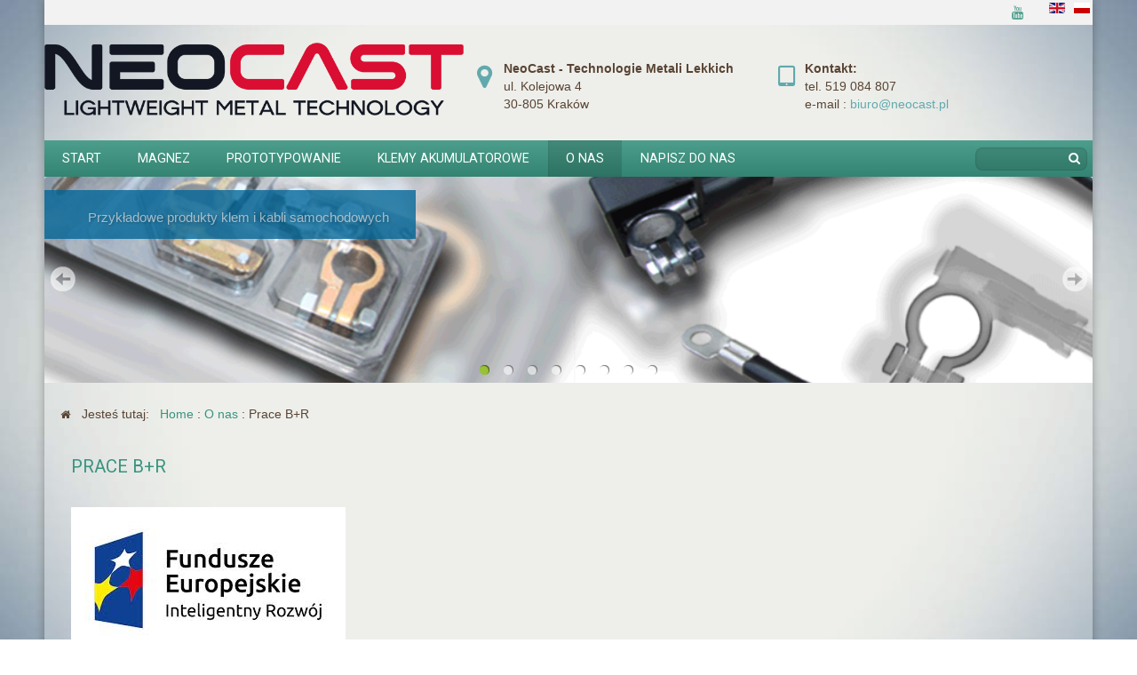

--- FILE ---
content_type: text/html; charset=utf-8
request_url: https://neocast.eu/pl/o-nas/prace-b-r
body_size: 10677
content:

<!doctype html>
<html xmlns="http://www.w3.org/1999/xhtml" xml:lang="pl-pl" lang="pl-pl" dir="ltr" >	

<head>

<base href="https://neocast.eu/pl/o-nas/prace-b-r" />
	<meta http-equiv="content-type" content="text/html; charset=utf-8" />
	<meta name="keywords" content="innowacje, innowacje produktowe, projekty badawczo-rozwojowe, projekty badawczo-rozwojowe i innowacyjne" />
	<meta name="rights" content="Copyright © NeoCast - Lightweight Metal Technologies" />
	<meta name="description" content="Prace badawczo-rozwojowe we współpracy z krajowymi i zagranicznymi partnerami " />
	<title>Prace B+R</title>
	<link href="https://neocast.eu/about-us/r-d-project" rel="alternate" hreflang="en-GB" />
	<link href="https://neocast.eu/pl/o-nas/prace-b-r" rel="canonical" />
	<link href="/templates/joomspirit_128/favicon.ico" rel="shortcut icon" type="image/vnd.microsoft.icon" />
	<link href="/templates/system/css/general.css" rel="stylesheet" type="text/css" media="all" />
	<link href="/templates/joomspirit_128/css/bootstrap.css" rel="stylesheet" type="text/css" media="all" />
	<link href="/templates/joomspirit_128/css/font-awesome.css" rel="stylesheet" type="text/css" media="all" />
	<link href="/templates/joomspirit_128/css/template.css" rel="stylesheet" type="text/css" media="all" />
	<link href="/templates/joomspirit_128/css/print.css" rel="stylesheet" type="text/css" media="print" />
	<link href="https://fonts.googleapis.com/css?family=Roboto" rel="stylesheet" type="text/css" media="all" />
	<link href="/modules/mod_joomspirit_slider/assets/css/style.css" rel="stylesheet" type="text/css" />
	<link href="https://fonts.googleapis.com/css?family=" rel="stylesheet" type="text/css" media="all" />
	<link href="/media/mod_languages/css/template.css?ccde2e1a0757d0a741d689798260d76c" rel="stylesheet" type="text/css" />
	<script src="/media/jui/js/jquery.min.js?ccde2e1a0757d0a741d689798260d76c" type="text/javascript"></script>
	<script src="/media/jui/js/jquery-noconflict.js?ccde2e1a0757d0a741d689798260d76c" type="text/javascript"></script>
	<script src="/media/jui/js/jquery-migrate.min.js?ccde2e1a0757d0a741d689798260d76c" type="text/javascript"></script>
	<script src="/media/jui/js/bootstrap.min.js?ccde2e1a0757d0a741d689798260d76c" type="text/javascript"></script>
	<script src="/media/system/js/caption.js?ccde2e1a0757d0a741d689798260d76c" type="text/javascript"></script>
	<script type="text/javascript">
jQuery(window).on('load',  function() {
				new JCaption('img.caption');
			});
	</script>
	<link href="https://neocast.eu/about-us/r-d-project" rel="alternate" hreflang="x-default" />

		<!-- 	hide the meta tag generator for website security 		-->


	<!-- 		Template manager variables			-->
	<style type="text/css">

		
		body {
		font-size:0.85em;		
		background-color : #ffffff ;
		color : #594433;
		font-family: 'Verdana', sans-serif;
		}
		
		body > .wrapper-website, body.wide_layout, .title-centered .module-title h3 {
		background : ;
		background : rgba(255,255,255,0.25);
		}
		
		.logo-module {
		margin-top:0px ;
		}
		
		.user_image1 > div > div, .user_image2 > div > div, .user_image3 > div > div,
		.left_column > div > div, .right_column > div > div {
		background : ;
		background : transparent linear-gradient(to bottom, rgba(255,255,255,1) 20%, rgba(255,255,255,0));
		}
		
		/** 	COLOR 			**/
		
		.top-header {
		background:#f2f2f2;
		}
		
		.top_header, .top_menu li a, .social-links, .social-links li a {
		color:#39947f;
		}
		
		.top_menu li a:hover, .top_menu li a:active, .social-links li a:hover {
		color:#62a9ad;
		}
		
		.header-address[class^="fa-"]:before, .header-address a, .header-address a:hover {
		color:#62a9ad;
		}
		
		.header-contact[class^="fa-"]:before, .header-contact a, .header-contact a:hover {
		color:#62a9ad;
		}
		
		.header-opening-time[class^="fa-"]:before, .header-opening-time a, .header-opening-time a:hover {
		color:#62a9ad;
		}
		
		.drop-down, .drop-down li ul, .drop-down span.title_menu.fixed {
		background:#39947f;
		}
		
		.drop-down li a, .drop-down li span, .drop-down span.title_menu a, .module-search .inputbox, .module-search .fa-search {
		color:#ffffff;
		}
		
		.drop-down li.active > a, .drop-down li.active > span, .drop-down li:hover > a, .drop-down li:hover > span, .drop-down span.title_menu a:hover {
		color:#ffffff;
		}
				
		a, div.vertical-menu li a:hover, .image-text-column a {
		color: #39947f;
		border-color: #39947f;
		}
		.breadcrumb a:hover, a:hover, .contact .open a, .bottom_menu li a:hover,
		h1 a:hover, h2.contentheading a:hover {
		color: #6b8e23;
		}
		.image-text-column a:hover {
		background: #39947f;
		color: #ffffff ;
		}
		
		div.vertical-menu li.current > a {
		border-left-color: #39947f;
		color: #39947f;
		}
		
		div.horizontal-menu li[class*="current"] > a {
		border-bottom-color: #39947f;
		color: #39947f;
		}
				
		.users_footer, .users_footer .title-centered .module-title h3 {
		background: #ffa500;
		}
		
		.users_footer {
		color: #dddddd;
		}
		
		.users_footer .module-title h3 {
		color: #ffffff;
		}
		
		.users_footer a {
		color: #f0f0b4;
		}
		
		.users_footer a:hover, .users_footer div.vertical-menu li a:hover, .users_footer div.vertical-menu li[class*="current"] > a, .users_footer div.vertical-menu li[class*="current"] > a:hover,
		.users_footer div.horizontal-menu li a:hover, .users_footer div.horizontal-menu li[class*="current"] > a, .users_footer div.horizontal-menu li[class*="current"] > a:hover {
		color: #ffffff;
		}

		
		/**		TITLE 		**/		
		
		.website-title {
		font-family: 'Roboto', sans-serif;
		color : #333333;
		font-size : 38px;
		}
		
		h1, h1 a, .componentheading, h2.contentheading, h2.contentheading a {
		color: #39947f;
		}
		
		@media screen and (min-width: 600px) {
		
			[class*="title-"] h1, [class*="title-"] h1 a, [class*="title-"] .componentheading {
			color: #ffffff;
			font-size : 230%;
			}
		
		}
		
		h2 {
		color: #6b8e23;
		}
		
		.module-title h3 {
		color: #39947f;
		}
		
		.image-text-top .module-title h1, .image-text-bottom .module-title h1 {
		font-family: 'Roboto', sans-serif;
		color : #666666;
		font-size : 150%;
		}
		
		.image-text-top .image-text-column h2, .image-text-bottom .image-text-column h2 {
		font-family: 'Roboto', sans-serif;
		color : #3a7485;
		font-size : 150%;
		border-image: linear-gradient(to right, #3a7485 80%, rgba(0,0,0,0));
		border-image-slice: 1;
		}
		
		.image-text-top .image-text-right .image-text-column h2, .image-text-bottom .image-text-right .image-text-column h2 {
		border-image: linear-gradient(to left, #3a7485 80%, rgba(0,0,0,0));
		border-image-slice: 1;
		}
		
		.image-text-top .image-text-column, .image-text-bottom .image-text-column {
		font-size : 105%;
		}
		
		/**		FONT	**/
				
		.drop-down {
		font-family: 'Roboto', sans-serif;
		}
		.drop-down {
		font-size : 105%;
		}
		
		.drop-down li a {
		padding-left: 20px;
		padding-right: 20px;
		}

		h1, .componentheading, .blog > h1 {
		font-family: 'Roboto', sans-serif;
		font-size : 150%;
		}
		h1 + h1, h2, h3, h4, h5,
		.left_column h3, .right_column h3, .top-module-position h3, .bottom-module-position h3, .footer-module-position h3, .user1 h3, .user2 h3, .user3 h3, 
		.user4 h3, .user5 h3, .user6 h3, .user7 h3, .user8 h3, .user9 h3 {
		font-family: 'Roboto', sans-serif;
		}
		.left_column h3, .right_column h3, .top-module-position h3, .bottom-module-position h3, .footer-module-position h3, .user1 h3, .user2 h3, .user3 h3, 
		.user4 h3, .user5 h3, .user6 h3, .user7 h3, .user8 h3, .user9 h3 {
		font-size : 140%;
		}
		h1 + h1, h2 {
		font-size : 150%;
		}
		h3 {
		font-size : 115%;
		}
		h4 {
		font-size : 110%;
		}
		h5 {
		font-size : 100%;
		}
		
		/**			Width 		**/
		 
		.wrapper-website {
		width : 1180px;
		}
		
		.wide_layout .top-module-position .moduletable > div > div, .wide_layout .bottom-module-position .moduletable > div > div, .wide_layout .footer-module-position .moduletable > div > div {
		max-width : 1180px;
		}
		
		.main_content {
		margin-left: 0%;
        width: 100%;
        }
		
		.left_column {
		width:25%;
		margin-left: -125%;
		}
		.right_column {
		width:25%;
		}
		
		.wide_layout .social-links > div {
		max-width : 1180px;
		}
		
		@media screen and (min-width: 980px) {
		
			.image-text-top .image-text-column, .image-text-bottom .image-text-column {
			width: calc(1180px / 2);
			}
			
			.image-text-top .image-text-right .image-text-column, .image-text-bottom .image-text-right .image-text-column {
			margin-left: calc((100vw - 1180px) / 2);
			}
			
			.image-text-top.animCSS3 .image-text-right .image-text-column, .image-text-bottom .image-text-right .image-text-column.animCSS3 {
			-webkit-animation-name: TextMoveLeft;
			animation-name: TextMoveLeft;
			-webkit-animation-duration: 2s;
			animation-duration: 2s;
			}
			
			@keyframes TextMoveLeft {
			  0% {
			  	opacity:0.2;
				margin-left: calc(((100vw - 1180px) / 2) - 40px);
			  }
			}
			@-webkit-keyframes TextMoveLeft {
			  0% {
			  	opacity:0.2;
				margin-left: calc(((100vw - 1180px) / 2) - 40px);
			  }
			}
	
		}
		
		@media screen and (max-width: 979px ) {
			
			.drop-down > div > div > div > ul {
			background:#39947f;
			}
		
		}
		
		/**  Responsive columns 	**/
		@media screen and (min-width: 768px) and (max-width: 979px ) {
			
			.resp-side-left .right_column {
			width:25%;
			}
			.resp-side-right .left_column {
			width:25%;
			}
			
			.resp-side-left .main_content {
			width: 100%;
			}
			
			.resp-side-right .main_content {
			width: 100%;
			}
					
		}

		/**  If website width in px and more of 980px, the width is adjust between the setting and 980px 		**/
					
			.wrapper-website {
			max-width : 96%;
			}
				
			@media screen and (min-width: 980px) and (max-width: <br />
<b>Warning</b>:  A non-numeric value encountered in <b>/neo/templates/joomspirit_128/index.php</b> on line <b>421</b><br />
1240px ) {
				
				.boxed_layout .image-text-top .image-text-column, .boxed_layout .image-text-bottom .image-text-column {
				width: 50%;
				}
				.wide_layout .image-text-top .image-text-column, .wide_layout .image-text-bottom .image-text-column {
				width: 48%;
				}
				
				.image-text-top .image-text-right .image-text-column, .image-text-bottom .image-text-right .image-text-column {
				margin-left: calc((100vw - 96vw) / 2);
				}
			
			}
		
				
		
	</style>

			
		<meta name="viewport" content="initial-scale=1" />
		<link rel="stylesheet" href="/templates/joomspirit_128/css/media_queries.css" type="text/css" media="all" />
		
		<!--		Fixed a bug with Abndroid 4 and select field (see Boostrap doc) 	-->
		<script type="text/javascript">
		var nua = navigator.userAgent
		var isAndroid = (nua.indexOf('Mozilla/5.0') > -1 && nua.indexOf('Android ') > -1 && nua.indexOf('AppleWebKit') > -1 && nua.indexOf('Chrome') === -1)
		if (isAndroid) {
		  $('select.form-control').removeClass('form-control').css('width', '100%')
		}
		</script>
		
		
	<link rel="stylesheet" href="/templates/joomspirit_128/css/custom.css" type="text/css" media="all" />
	
	<!--[if lte IE 8]>
		<link rel="stylesheet" href="/templates/joomspirit_128/css/ie8.css" type="text/css" />
		<script type="text/javascript" src="/templates/joomspirit_128/lib/js/html5.js"></script>
	<![endif]-->
	
	<!--[if lte IE 7]>
		<link rel="stylesheet" href="/templates/joomspirit_128/css/ie7.css" type="text/css" />	
	<![endif]-->




<script>
  (function(i,s,o,g,r,a,m){i['GoogleAnalyticsObject']=r;i[r]=i[r]||function(){
  (i[r].q=i[r].q||[]).push(arguments)},i[r].l=1*new Date();a=s.createElement(o),
  m=s.getElementsByTagName(o)[0];a.async=1;a.src=g;m.parentNode.insertBefore(a,m)
  })(window,document,'script','//www.google-analytics.com/analytics.js','ga');

  ga('create', 'UA-63349401-1', 'auto');
  ga('send', 'pageview');

</script>
<!-- Universal Google Analytics Plugin by PB Web Development -->


</head>

<body  class=" standard-page theme-light boxed_layout  uppercase-menu-title h1-shadow-no h1-slide-shadow-dark resp-side-left resp-users-image-980 resp-users-768 no-js-border">
		
		<div class="wrapper-website boxed-layout zindex20 light-shadow">
			
				
		<footer class="top-header clearfix zindex10 bg-links-top-header-light">
			
			<div class=" clearfix zindex10">

								
								<div class="header-icons ">
				
					<!--	SOCIAL LINKS	-->
										<div class="social-links">
				
													
						<ul>
							
									
																																								
												
												
												
												
																					<li><a target="_blank" class="icon_youtube" title="Youtube" href="https://www.youtube.com/channel/UC78cwPAgtGKHIBQjKG3v14Q"><i class="fa fa-youtube"></i></a></li>
																								
												
			
										
												
			
										
						</ul>
							
					</div> 			<!-- 	end of Website icons 		-->
													
										<div class="module-translate">
									<div class="moduletable " >
			
				<div class="content-module">
					<div class="mod-languages">

	<ul class="lang-inline" dir="ltr">
						<li>
			<a href="/english/about-us/r-d-project">
												<img src="/media/mod_languages/images/en.gif" alt="English (UK)" title="English (UK)" />										</a>
			</li>
											<li class="lang-active">
			<a href="https://neocast.eu/pl/o-nas/prace-b-r">
												<img src="/media/mod_languages/images/pl.gif" alt="Polski (PL)" title="Polski (PL)" />										</a>
			</li>
				</ul>

</div>
				</div>

			</div>
			
					</div>	
										
				</div>								<!--   		end of Header icons 			-->
								
			</div>								<!--   		end of Wrapper Website 			-->
					
		</footer>												<!--   		end of top-Header 			-->
				
		<header class="website-header zindex30">
			
			<div class=" clearfix zindex10">
				
				<div class="logo-module zindex10 with-right-part-2 " >
										
						<a href="/" ><img src="https://neocast.eu/images/logo/Logo_ifirma.png" alt="" /></a>						
									</div>
				
									<div class="header-address-contact-opening parts-2">

												<div class="fa-map-marker header-address">
							<span class="address-title">NeoCast - Technologie Metali Lekkich</span>
							<div class="address-text">ul. Kolejowa 4<br />
30-805 Kraków</div>
						</div>	
												
												<div class="fa-tablet header-contact">
							
							<span class="contact-title">Kontakt:</span>
							
														<div class="text-phone 01">
								tel.<span> 519 084 807</span>
							</div>	
														
														
														
														<div class="text-email 01">
								e-mail : <span><span id="cloak2380c0343ec19998fde167dda3d3cfda">Ten adres pocztowy jest chroniony przed spamowaniem. Aby go zobaczyć, konieczne jest włączenie w przeglądarce obsługi JavaScript.</span><script type='text/javascript'>
				document.getElementById('cloak2380c0343ec19998fde167dda3d3cfda').innerHTML = '';
				var prefix = '&#109;a' + 'i&#108;' + '&#116;o';
				var path = 'hr' + 'ef' + '=';
				var addy2380c0343ec19998fde167dda3d3cfda = 'b&#105;&#117;r&#111;' + '&#64;';
				addy2380c0343ec19998fde167dda3d3cfda = addy2380c0343ec19998fde167dda3d3cfda + 'n&#101;&#111;c&#97;st' + '&#46;' + 'pl';
				var addy_text2380c0343ec19998fde167dda3d3cfda = 'b&#105;&#117;r&#111;' + '&#64;' + 'n&#101;&#111;c&#97;st' + '&#46;' + 'pl';document.getElementById('cloak2380c0343ec19998fde167dda3d3cfda').innerHTML += '<a ' + path + '\'' + prefix + ':' + addy2380c0343ec19998fde167dda3d3cfda + '\'>'+addy_text2380c0343ec19998fde167dda3d3cfda+'<\/a>';
		</script></span>
							</div>	
														
														
													
						</div>
												
												
					</div>						<!--   		end of Header-address-contact 			-->
													
			</div>								<!--   		end of Wrapper Website 			-->
					
		</header>												<!--   		end of Header 			-->
					

				<nav id="js_navigation" class=" zindex30 drop-down clearfix parent_dark">
			<div>
			
				<div class=" zindex10">
				
										<div class="module-search visible-desktop">
						<div class="search ">
							<form class="form-inline" method="post" action="https://neocast.eu/">
								<input type="search" placeholder="" size="14" class="inputbox search-query" maxlength="200" id="mod-search-searchword" name="searchword">
								<span class="fa fa-search"></span>
								<input type="image" onclick="this.form.searchword.focus();" src="/templates/joomspirit_128/images/transparent.png" class="button" alt="Search">
								<input type="hidden" value="search" name="task"><input type="hidden" value="com_search" name="option">
							</form>
						</div>
					</div>
										
					<span class="title_menu">
						<a href="#js_navigation"><span class="icon-main-menu"></span><span class="text-icon-menu">menu</span></a>
					</span>
		
								<div class="module ">
								<ul class="nav menu mod-list">
<li class="item-117 default"><a href="/pl/" title="Zapraszamy do zapoznania się z naszymi produktami">Start</a></li><li class="item-121 deeper parent"><a href="/pl/magnez" title="Lekkie wyroby i technologie na bazie magnezu">Magnez</a><ul class="nav-child unstyled small"><li class="item-231"><a href="/pl/magnez/dlaczego-magnez" >Dlaczego magnez ?</a></li><li class="item-122"><a href="/pl/magnez/odlewy" >Odlewnia magnezu</a></li><li class="item-153"><a href="/pl/magnez/formatki-magnezowe" >Formatki magnezowe</a></li><li class="item-123"><a href="/pl/magnez/makiety-glow-en960-2007" >Makiety głów EN960</a></li><li class="item-124"><a href="/pl/magnez/drut-spawalniczy-tig" >Drut spawalniczy (TIG)</a></li><li class="item-128"><a href="/pl/magnez/profile-magnezowe" >Profile magnezowe</a></li><li class="item-132"><a href="/pl/magnez/anody" >Anody magnezowe</a></li><li class="item-186"><a href="/pl/magnez/utlenianie-plazmowe" >Utlenianie mikroplazmowe</a></li></ul></li><li class="item-187 deeper parent"><a href="/pl/prototypowanie" >Prototypowanie</a><ul class="nav-child unstyled small"><li class="item-191"><a href="/pl/prototypowanie/prototypowanie" >Prototypowanie</a></li><li class="item-135"><a href="/pl/prototypowanie/cnc" >CNC</a></li><li class="item-188"><a href="/pl/prototypowanie/druk-3d" >Druk 3D</a></li></ul></li><li class="item-119 deeper parent"><a href="/pl/klemy-akumulatorowe" >Klemy akumulatorowe</a><ul class="nav-child unstyled small"><li class="item-129"><a href="/pl/klemy-akumulatorowe/klema-uniwersalna" >Klema uniwersalna</a></li><li class="item-130"><a href="/pl/klemy-akumulatorowe/klema-tulejkowa" >Klema tulejkowa</a></li><li class="item-131"><a href="/pl/klemy-akumulatorowe/kable-akumulatorowe" >Kable akumulatorowe</a></li></ul></li><li class="item-125 active deeper parent"><a href="/pl/o-nas" >O nas</a><ul class="nav-child unstyled small"><li class="item-232"><a href="/pl/o-nas/warunki-sprzedaży" >Warunki sprzedaży</a></li><li class="item-134 current active"><a href="/pl/o-nas/prace-b-r" >Prace B+R</a></li><li class="item-150"><a href="/pl/o-nas/dzialalnosc-spoleczna" >Działalność społeczna</a></li><li class="item-151"><a href="/pl/o-nas/rekomendacje" >Rekomendacje</a></li><li class="item-152"><a href="/pl/o-nas/portfolio" >Portfolio</a></li></ul></li><li class="item-120"><a href="/pl/kontakt" >Napisz do nas</a></li></ul>
			</div>
			
															
					<div class="empty-space visible-desktop clearfix"></div> 		<!--		empty DIV for Sticky menu 		-->	
					
				</div>								<!--   		end of Wrapper Website 			-->
			
			</div>
		</nav>
				
					
			<div class="image-position ">
				<div class="module-image">			
				
								<div class="moduletable " >
				<div>
								
					<div class="content-module">
						


<style scoped type="text/css">
	
	#flexslider-110 {
	background-color : transparent;
	}
	
	#flexslider-110 .flex-control-paging li a.flex-active {
	background-color: #98c138; 
	}
	
	#flexslider-110 .slide-desc-box > div > div {
	background : #006699;
	background : rgba(0,102,153,0.79);
	}
	
	#flexslider-110 .slide-desc {
	font-family: 'Verdana', sans-serif;
	}
	
	#flexslider-110 .slide-desc-box h3 {
	font-family: 'Verdana', sans-serif;
	}
	
		
		
	
		
		@media screen and (min-width: 980px) {
		#flexslider-110, #flexslider-110 li .jslider-image {
		height: 240px;
		overflow:hidden !important;
		}
		
		#flexslider-110 .slides img {
		display:none
		}
		#flexslider-110 span.image-height-fixed {
		display:block;
		}
		
	}
		
		
		
		@media screen and (max-width: 979px) and (min-width: 768px) {
		#flexslider-110, #flexslider-110 li .jslider-image {
		height: 200px;
		overflow:hidden !important;
		}
		
		#flexslider-110 .slides img {
		display:none
		}
		#flexslider-110 span.image-height-fixed {
		display:block;
		}
		
    }
		
		
		
		@media screen and (max-width: 767px) {
		#flexslider-110, #flexslider-110 li .jslider-image {
		height: 120px;
		overflow:hidden !important;
		}
		
		#flexslider-110 .slides img {
		display:none
		}
		#flexslider-110 span.image-height-fixed {
		display:block;
		}
		
    }
		
		
	/***************		Text and buttons in small screen 		***********************/
	
	
		@media screen and (max-width: 500px) {
	
		#flexslider-110 .slide-desc-box {
		display:none !important;
		}
		
	}
		
		@media screen and (max-width: 500px) {
	
		#flexslider-110 .flex-control-nav, #flexslider-110 .flex-direction-nav {
		display:none !important;
		}
		
		#flexslider-110 .slide-desc-box {
		padding:0 15px;
		}
		
	}
		
	
</style>

<script src="/modules/mod_joomspirit_slider/assets/js/jquery.flexslider-min.js" type="text/javascript"></script>

<!-- Buggyfill script to improve the compatibility of modern viewport units	-->

	
<div style="perspective:500px;">

	<div id="flexslider-110" data-0-top='-webkit-transform-origin:100% 100%;-ms-transform-origin:100% 100%;transform-origin:100% 100%;-webkit-transform: rotateX(0deg);-ms-transform: rotateX(0deg);transform: rotateX(0deg);opacity:1;' data--350-top='transform-origin:100% 100%;transform: rotateX(90deg);-webkit-transform-origin:100% 100%;-webkit-transform: rotateX(90deg);-ms-transform-origin:100% 100%;-ms-transform: rotateX(90deg);opacity:0;' data-anchor-target='#flexslider-110' class="flexslider  theme-without-shadow theme-border-02 theme-border-radius-01  white-arrow position-nav-bottom color-nav-light fade-horizontal light_text_shadow" >
	 
		<ul class="slides kenburns" >
			<li class='light-text-shadow'><div class='jslider-image'><a target='_self' href='/magnez/makiety-glow-en960-2007.html' ><img title='' alt='Model głowy' src='https://neocast.eu/images/slideshow/heads.png' /><span class='image-height-fixed' style='background-image: url(https://neocast.eu/images/slideshow/heads.png);'></span></a></div><div class='slide-desc-box Top Left anim-js-slide anim-js-text' ><div data-0-top='box-shadow: 0px 0px 0px 0px rgba(0,0,0,1);-webkit-transform: translateY(0px) rotateX(0deg);-ms-transform: translateY(0px) rotateX(0deg);transform: translateY(0px) rotateX(0deg);opacity:1;' data--180-top='box-shadow: 40px 50px 15px 5px rgba(0,0,0,1);-webkit-transform: translateY(-60px) rotateX(20deg);-ms-transform: translateY(-60px) rotateX(20deg);transform: translateY(-60px) rotateX(20deg);opacity:0;' data-anchor-target='#flexslider-110'><div class='bg-default' style='max-width:500px' ><div class='slide-desc' style='color:#dddddd;font-size:100%;'><span>Makiety głów EN960:2007.</span></div></div></div></div></li><li class='light-text-shadow'><div class='jslider-image'><img title='' alt='' src='https://neocast.eu/images/slideshow/tubeflange.png' /><span class='image-height-fixed' style='background-image: url(https://neocast.eu/images/slideshow/tubeflange.png);'></span></div><div class='slide-desc-box Bottom Right anim-js-slide anim-js-text' ><div data-0-top='box-shadow: 0px 0px 0px 0px rgba(0,0,0,1);-webkit-transform: translateY(0px) rotateX(0deg);-ms-transform: translateY(0px) rotateX(0deg);transform: translateY(0px) rotateX(0deg);opacity:1;' data--180-top='box-shadow: 40px 50px 15px 5px rgba(0,0,0,1);-webkit-transform: translateY(-60px) rotateX(20deg);-ms-transform: translateY(-60px) rotateX(20deg);transform: translateY(-60px) rotateX(20deg);opacity:0;' data-anchor-target='#flexslider-110'><div class='bg-default' style='max-width:500px' ><div class='slide-desc' style='color:#dddddd;font-size:15px;'><span>Rura magnezowa (AZ31) z kołnierzem, wykonana w ramach pracy badawczo-rozwojowej</span></div></div></div></div></li><li class='light-text-shadow'><div class='jslider-image'><a target='_self' href='/magnez/profile-magnezowe.html' ><img title='' alt='Profile magnezowe' src='https://neocast.eu/images/slideshow/mgextrudeprofile.png' /><span class='image-height-fixed' style='background-image: url(https://neocast.eu/images/slideshow/mgextrudeprofile.png);'></span></a></div><div class='slide-desc-box Top Left anim-js-slide anim-js-text' ><div data-0-top='box-shadow: 0px 0px 0px 0px rgba(0,0,0,1);-webkit-transform: translateY(0px) rotateX(0deg);-ms-transform: translateY(0px) rotateX(0deg);transform: translateY(0px) rotateX(0deg);opacity:1;' data--180-top='box-shadow: 40px 50px 15px 5px rgba(0,0,0,1);-webkit-transform: translateY(-60px) rotateX(20deg);-ms-transform: translateY(-60px) rotateX(20deg);transform: translateY(-60px) rotateX(20deg);opacity:0;' data-anchor-target='#flexslider-110'><div class='bg-default' style='max-width:500px' ><div class='slide-desc' style='color:#dddddd;font-size:15px;'><span>Wyciskane na gorąco wyroby (profile) ze stopów magnezu</span></div></div></div></div></li><li class='light-text-shadow'><div class='jslider-image'><img title='' alt='Schemat budowy układu do wyciskania materiałów metalowych na gorąco' src='https://neocast.eu/images/slideshow/extrusion.png' /><span class='image-height-fixed' style='background-image: url(https://neocast.eu/images/slideshow/extrusion.png);'></span></div><div class='slide-desc-box Top anim-js-slide anim-js-text' ><div data-0-top='box-shadow: 0px 0px 0px 0px rgba(0,0,0,1);-webkit-transform: translateY(0px) rotateX(0deg);-ms-transform: translateY(0px) rotateX(0deg);transform: translateY(0px) rotateX(0deg);opacity:1;' data--180-top='box-shadow: 40px 50px 15px 5px rgba(0,0,0,1);-webkit-transform: translateY(-60px) rotateX(20deg);-ms-transform: translateY(-60px) rotateX(20deg);transform: translateY(-60px) rotateX(20deg);opacity:0;' data-anchor-target='#flexslider-110'><div class='bg-default' style='max-width:500px' ><div class='slide-desc' style='color:#dddddd;font-size:15px;'><span>Schemat budowy układu do wyciskania materiałów metalowych na gorąco</span></div></div></div></div></li><li class='light-text-shadow'><div class='jslider-image'><a target='_self' href='/klemy-akumulatorowe.html' ><img title='' alt='Przykładowe produkty klem i kabli samochodowych' src='https://neocast.eu/images/slideshow/BatteryTerminals.png' /><span class='image-height-fixed' style='background-image: url(https://neocast.eu/images/slideshow/BatteryTerminals.png);'></span></a></div><div class='slide-desc-box Top Left anim-js-slide anim-js-text' ><div data-0-top='box-shadow: 0px 0px 0px 0px rgba(0,0,0,1);-webkit-transform: translateY(0px) rotateX(0deg);-ms-transform: translateY(0px) rotateX(0deg);transform: translateY(0px) rotateX(0deg);opacity:1;' data--180-top='box-shadow: 40px 50px 15px 5px rgba(0,0,0,1);-webkit-transform: translateY(-60px) rotateX(20deg);-ms-transform: translateY(-60px) rotateX(20deg);transform: translateY(-60px) rotateX(20deg);opacity:0;' data-anchor-target='#flexslider-110'><div class='bg-default' style='max-width:500px' ><div class='slide-desc' style='color:#dddddd;font-size:15px;'><span>Przykładowe produkty klem i kabli samochodowych</span></div></div></div></div></li><li class='light-text-shadow'><div class='jslider-image'><a target='_self' href='/magnez/profile-magnezowe.html' ><img title='' alt='Profil magnezowy ze stopu AZ31. Sprawany metodą TIG. Malowanie proszkowe' src='https://neocast.eu/images/slideshow/mgprofile.png' /><span class='image-height-fixed' style='background-image: url(https://neocast.eu/images/slideshow/mgprofile.png);'></span></a></div><div class='slide-desc-box Top Left anim-js-slide anim-js-text' ><div data-0-top='box-shadow: 0px 0px 0px 0px rgba(0,0,0,1);-webkit-transform: translateY(0px) rotateX(0deg);-ms-transform: translateY(0px) rotateX(0deg);transform: translateY(0px) rotateX(0deg);opacity:1;' data--180-top='box-shadow: 40px 50px 15px 5px rgba(0,0,0,1);-webkit-transform: translateY(-60px) rotateX(20deg);-ms-transform: translateY(-60px) rotateX(20deg);transform: translateY(-60px) rotateX(20deg);opacity:0;' data-anchor-target='#flexslider-110'><div class='bg-default' style='max-width:500px' ><div class='slide-desc' style='color:#dddddd;font-size:15px;'><span>Profil magnezowy ze stopu AZ31. Sprawany metodą TIG. Malowanie proszkowe</span></div></div></div></div></li><li class='light-text-shadow'><div class='jslider-image'><img title='' alt='Projekt CAD obudowy pompy' src='https://neocast.eu/images/slideshow/cad.png' /><span class='image-height-fixed' style='background-image: url(https://neocast.eu/images/slideshow/cad.png);'></span></div><div class='slide-desc-box Center anim-js-zoom' ><div data-0-top='box-shadow: 0px 0px 0px 0px rgba(0,0,0,1);-webkit-transform: translateY(0px) rotateX(0deg);-ms-transform: translateY(0px) rotateX(0deg);transform: translateY(0px) rotateX(0deg);opacity:1;' data--180-top='box-shadow: 40px 50px 15px 5px rgba(0,0,0,1);-webkit-transform: translateY(-60px) rotateX(20deg);-ms-transform: translateY(-60px) rotateX(20deg);transform: translateY(-60px) rotateX(20deg);opacity:0;' data-anchor-target='#flexslider-110'><div class='bg-default' style='max-width:500px' ><div class='slide-desc' style='color:#dddddd;font-size:15px;'><span>Projekt CAD obudowy pompy</span></div></div></div></div></li><li class='light-text-shadow'><div class='jslider-image'><img title='' alt='Szybkie prototypownie ' src='https://neocast.eu/images/slideshow/rapid.png' /><span class='image-height-fixed' style='background-image: url(https://neocast.eu/images/slideshow/rapid.png);'></span></div><div class='slide-desc-box Top Left anim-js-slide anim-js-text' ><div data-0-top='box-shadow: 0px 0px 0px 0px rgba(0,0,0,1);-webkit-transform: translateY(0px) rotateX(0deg);-ms-transform: translateY(0px) rotateX(0deg);transform: translateY(0px) rotateX(0deg);opacity:1;' data--180-top='box-shadow: 40px 50px 15px 5px rgba(0,0,0,1);-webkit-transform: translateY(-60px) rotateX(20deg);-ms-transform: translateY(-60px) rotateX(20deg);transform: translateY(-60px) rotateX(20deg);opacity:0;' data-anchor-target='#flexslider-110'><div class='bg-default' style='max-width:500px' ><div class='slide-desc' style='color:#dddddd;font-size:15px;'><span>Od pomysłu do detalu nawet w 48 godzin !</span></div></div></div></div></li> 
		</ul>
		  
				
			  
	</div>
	
		
</div>

<script type="text/javascript">
  jQuery(window).load(function() {
    jQuery('#flexslider-110').flexslider({
        animation: "fade",
        easing:"linear",								// I disable this option because there was a bug with Jquery easing and Joomla 3.X
 		direction: "horizontal",        //String: Select the sliding direction, "horizontal" or "vertical"
		slideshowSpeed: 5000, 			// How long each slide will show
		animationSpeed: 2000, 			// Slide transition speed
    	directionNav: true, 
    	prevText: "<",
		nextText: ">",
    	controlNav: true,    
    	pauseOnHover: true,
    	initDelay: 500,
    	randomize: true,
    	smoothHeight: false,
    	touch: false,
    	keyboardNav: true
    	
    });
  });
</script>

	<script src="/modules/mod_joomspirit_slider/assets/js/skrollr.min.js" type="text/javascript"></script>
	<script type="text/javascript">
		
		var s = skrollr.init({
		   	smoothScrolling: true
    	});
    		
    	if( (/Android|iPhone|iPad|iPod|BlackBerry|Windows Phone/i).test(navigator.userAgent || navigator.vendor || window.opera)){
    		skrollr.init().destroy();
		}
		
	</script>

					</div>
				</div>
				
				<div class="icon-module"></div>
			</div>
			
		
				</div>							
			</div>										<!--   		end of Image 			-->
		
				
				<section class="website-content clearfix zindex10   with-top "  >
			
			<!--  USER IMAGE 1, 2, 3 -->
			  <!--	END OF USERS IMAGE	-->
			
								
						<aside class="top-module-position ">
							<div class="moduletable " >
				<div>
								
					<div class="content-module">
						<div aria-label="Pozycja" role="navigation">
	<ul itemscope itemtype="https://schema.org/BreadcrumbList" class="breadcrumb">
					<li>
				Jesteś tutaj: &#160;
			</li>
		
						<li itemprop="itemListElement" itemscope itemtype="https://schema.org/ListItem">
											<a itemprop="item" href="/pl/" class="pathway"><span itemprop="name">Home</span></a>
					
											<span class="divider">
							:						</span>
										<meta itemprop="position" content="1">
				</li>
							<li itemprop="itemListElement" itemscope itemtype="https://schema.org/ListItem">
											<a itemprop="item" href="/pl/o-nas" class="pathway"><span itemprop="name">O nas</span></a>
					
											<span class="divider">
							:						</span>
										<meta itemprop="position" content="2">
				</li>
							<li itemprop="itemListElement" itemscope itemtype="https://schema.org/ListItem" class="active">
					<span itemprop="name">
						Prace B+R					</span>
					<meta itemprop="position" content="3">
				</li>
				</ul>
</div>
					</div>
				</div>
				
				<div class="icon-module"></div>
			</div>
			
			</aside>
							

						
			<div class="main-columns  clearfix">
			
				<!--  MAIN COLUMN -->
				<div class="main_content" >
						
					<!--  USER 1, 2, 3 -->
					  <!--	END OF USERS TOP	-->
				
					<div class="main_component clearfix" role="main" >
						
						<!--  MAIN COMPONENT -->
						<div id="system-message-container">
	</div>

						<div class="item-page " itemscope itemtype="http://schema.org/Article">
	<meta itemprop="inLanguage" content="pl-PL" />
	
		
	
		<div class="page-header">
		<h1 itemprop="name">
							<span class="">Prace B+R</span>
					</h1>
							</div>
		
	
	
	
		
					<div class="pull-left item-image"> <img
	 src="/images/banners/br.jpg" alt="" itemprop="image"/> </div>
				<div itemprop="articleBody">
		<p style="text-align: justify;">W realiach wolnorynkowej, zglobalizowanej gospodarki opartej na wiedzy czynnikiem zapewniającym inteligentny rozwój przedsiębiorstwa oraz przewagę konkurencyjną jest innowacyjność oferowanych produktów. Strategia rozwoju firmy NeoCast opiera się m.in. na inwestycjach w badania i rozwój, gdyż tylko w ten sposób możemy wygenerować i wdrożyć innowacyjne rozwiązania kompatybilne z oczekiwaniami naszych odbiorców. Dlatego inżynierowie Neocast aktywnie współpracują z wiodącymi jednostkami naukowymi w obszarze technologii metali nieżelaznych, takimi jak Instytut Odlewnictwa, Instytut Metalurgii i Inżynierii Materiałowej Polskiej Akademii Nauk, Instytut Metali Nieżelaznych oraz innymi.</p>
 
<p style="text-align: justify;">Wspólna realizacja projektów B+R+I (badawczo-rozwojowych i innowacyjnych, ang. Research, Development &amp; Innovation (RDI) Projects) buduje pozycję firmy jako wiarygodnego partnera. Jesteśmy otwarci na nowe propozycje wspólnych realizacji projektów, które w perspektywie finansowej Unii Europejskiej 2014-2020 opierają się na współpracy nauki i przedsiębiorstw, zwłaszcza w takich programach jak Horyzont 2002, Program Operacyjny Inteligentny Rozwój czy też regionalne programy operacyjne. Jednocześnie zapewniamy kompleksową obsługę w trakcie całego tzw. cyklu życia projektu, od jego przygotowania, realizacji aż po wdrożenie. Jesteśmy małym przedsiębiorstwem, co stawia nas w szczególnie uprzywilejowanej pozycji w zakresie dostępu do funduszy strukturalnych. Nasza działalność wpisuje się w system Krajowych Inteligentnych Specjalizacji oraz Regionalnych Inteligentnych Specjalizacji.</p>	</div>

	
	<ul class="pager pagenav">
	<li class="previous">
		<a class="hasTooltip" title="Działalność społeczna" aria-label="Poprzedni artykuł: Działalność społeczna" href="/pl/o-nas/dzialalnosc-spoleczna" rel="prev">
			<span class="icon-chevron-left" aria-hidden="true"></span> <span aria-hidden="true">Poprzedni artykuł</span>		</a>
	</li>
	<li class="next">
		<a class="hasTooltip" title="Portfolio" aria-label="Następny artykuł: Portfolio" href="/pl/o-nas/portfolio" rel="next">
			<span aria-hidden="true">Następny artykuł</span> <span class="icon-chevron-right" aria-hidden="true"></span>		</a>
	</li>
</ul>
								 </div>

				
					</div>	
					
					<!--  USER 4, 5, 6 -->
					  <!--	END OF USERS BOTTOM	-->
					
					<div class="clr"></div>
		
				</div>	  <!--	END OF MAIN CONTENT 	-->
			
								
							
			</div>	  <!--	END OF MAIN COLUMNS 	-->

						
						
						
						
		</section>							<!--			END OF WEBSITE CONTENT		-->

		<!--  USER 7, 8, 9 -->
				<aside class="users_footer theme-users-light clearfix" >
		
			<div class=" zindex10">			
																
								<div class="user7 animbox" style="width: 32%" >
								<div class="moduletable color-orange title-centered" >
				<div>
										<div class="module-title">
						<h3 class="module"><span class="" >Kontakt:</span></h3>
					</div>
								
					<div class="content-module">
						

<div class="customcolor-orange title-centered"  >
	<p>ul. Kolejowa 4</p>
<p>30-805 Kraków</p>
<p>kom.: 519 084 807</p>
<p>e-mail: <a href="mailto:neocast@neocast.pl">neocast@neocast.pl</a></p></div>
					</div>
				</div>
				
				<div class="icon-module"></div>
			</div>
			
				</div>
							
								<div class="user8 animbox" style="width: 50%" >
								<div class="moduletable color-orange title-centered" >
				<div>
										<div class="module-title">
						<h3 class="module"><span class="" >Info:</span></h3>
					</div>
								
					<div class="content-module">
						

<div class="customcolor-orange title-centered"  >
	<p>http://neocast.eu</p>
<p>NIP: 679-245-78-17</p>
<p>REGON: 123176608</p>
<p>BRE BANK: 02 1140 2004 0000 3902 7546 6694</p>
<p> </p></div>
					</div>
				</div>
				
				<div class="icon-module"></div>
			</div>
			
				</div>
				
								
				
			</div>							<!--			END OF WRAPPER WEBSITE 		-->	
		
		</aside>							<!--			END OF USERS FOOTER		-->
		
								
		<footer class="website-footer zindex10 clearfix">
		
			<div class=" zindex10">	
			
				<!--	bottom nav	-->
								
								<div class="address without_bottom_menu animbox" >
								<div class="moduletable " >
				<div>
								
					<div class="content-module">
						<div class="footer1">Copyright &#169; 2025 NeoCast - Technologie Metali Lekkich. Wszelkie prawa zastrzeżone.<br /></div>
<div class="footer2"></div>
					</div>
				</div>
				
				<div class="icon-module"></div>
			</div>
			
				</div>
							
					
			</div>							<!--			END OF WRAPPER WEBSITE 		-->
		
		</footer>							<!--			END OF WEBSITE CONTENT		-->	
								<!--			END OF OF CONDITION NO-CONTENT		-->
		
		</div>																			<!--			END OF WRAPPER WEBSITE BOXED LAYOUT		-->
		
					

	<!--			Background if no repeat image 	(tag IMG for IE8- because no support background-size property		-->
			<div class="bg-no-repeat" style="background-image: url(https://neocast.eu/templates/joomspirit_128/images/background/light-blue-NR.jpg);" >
			<!--[if lte IE 8]>
				<img src="https://neocast.eu/templates/joomspirit_128/images/background/light-blue-NR.jpg" alt="" />
			<![endif]-->
		</div>
		
	
		
		
		<script src="/templates/joomspirit_128/lib/js/bootstrap.min.js" type="text/javascript"></script>
		
		<script type="text/javascript">
			jQuery.noConflict();
		</script>
		
				<script src="/templates/joomspirit_128/lib/js/stickUp.min.js" type="text/javascript"></script>
		<script type="text/javascript">
		//initiating jQuery
		jQuery(function($) {
			jQuery(document).ready( function() {
			jQuery('.drop-down').stickUp();
			});
		});
		</script>
			
		<!--		SCRIPT TO ENABLE CCS3 ANIMATIONS WHEN ELEMENT IS VISIBLE 		-->
				<script type="text/javascript">
		
			//<![CDATA[
			jQuery(window).load(function(){
			// Plugin @RokoCB :: Return the visible amount of px
			// of any element currently in viewport.
			// stackoverflow.com/questions/24768795/
			;(function($, win) {
			  $.fn.inViewport = function(cb) {
				 return this.each(function(i,el){
				   function visPx(){
					 var H = $(this).height(),
						 r = el.getBoundingClientRect(), t=r.top, b=r.bottom;
					 return cb.call(el, Math.max(0, t>0? H-t : (b<H?b:H)));  
				   } visPx();
				   $(win).on("resize scroll", visPx);
				 });
			  };
			}(jQuery, window));
				
			jQuery(".animbox").inViewport(function(px){
				jQuery(this).toggleClass("animCSS3", !!px );
			});
			jQuery(".animbox .image-text-column").inViewport(function(px){
				jQuery(this).toggleClass("animCSS3", !!px );
			});
			});//]]> 
		
		</script>
			
		<script type="text/javascript">  (function(i,s,o,g,r,a,m){i['GoogleAnalyticsObject']=r;i[r]=i[r]||function(){
  (i[r].q=i[r].q||[]).push(arguments)},i[r].l=1*new Date();a=s.createElement(o),
  m=s.getElementsByTagName(o)[0];a.async=1;a.src=g;m.parentNode.insertBefore(a,m)
  })(window,document,'script','//www.google-analytics.com/analytics.js','ga');

  ga('create', 'UA-63349401-1', 'auto');
  ga('send', 'pageview');

</script>		
					<script src="/templates/joomspirit_128/lib/js/jquery.hover3d.js" ></script>
			
			<script type="text/javascript">
				jQuery(".hover3d").hover3d({
					selector: ".hover3d-card",
					shine: true,
				});
			</script>
				
					<div class="hidden-phone" id="toTop"><a id="toTopLink"><span class="icon-up"></span><span id="toTopText"> Back to top</span></a></div>
			<script type="text/javascript">
				jQuery(document).ready(function(){
						
						jQuery(window).scroll(function () {
						
							if (jQuery(this).scrollTop() > 200) {
								jQuery("#toTop").fadeIn();
							}
							else {
								jQuery("#toTop").fadeOut();
							}
						});
					
						jQuery("#toTop").click(function() {
							jQuery("html, body").animate({ scrollTop: 0 }, "slow");
							 return false;
						});
				});
			</script>
				
		
		
</body>
</html>

--- FILE ---
content_type: text/css
request_url: https://neocast.eu/templates/joomspirit_128/css/template.css
body_size: 35718
content:
/** 			RESET Bootstrap and Browser CSS			**/

html {
font-size: 100%;
-webkit-text-size-adjust: 100%;
-ms-text-size-adjust: 100%;
}

body {
font-family: Verdana, Arial, sans-serif;
word-wrap: break-word;
cursor:default;
}

[style*="justify"] {
-webkit-hyphens: auto;
-moz-hyphens: auto;
hyphens: auto;
}

.page-header {
border:none;
margin:0;
padding:0;
-webkit-hyphens: initial;
-moz-hyphens: initial;
hyphens: initial;
}

h1, h2, h3, h4, h5, h6 {
/**
clear:both;
**/
margin: 0;
padding : 0;
font-size : 100%;
font-family: 'Open Sans Condensed',sans-serif;
}

.nav::before, .nav::after { 	/**		reset Bootstrap code for all menu with the automatic CSS class "nav"	**/
content:normal;
}

blockquote {
font-size: 100%;
}

.nav > li > a > img {
max-width: 100%;
}

.nav > li > a > img {
max-width: 100%;
}

.nav > li > a:hover, .nav > li > a:focus {
background-color: transparent ;
}

.nav-tabs > li > a:hover {
border-color: transparent;
}

.form-horizontal .control-label {
text-align:left;
}

td, th, label, dt {
font-weight:300;
}

ul, ol {
margin: 0 0 10px 0;
padding: 0 0 0 20px;
}

ul ul, ol ul, ul ol, ol ol {
margin:8px 0 14px 0;
padding: 0 0 0 22px;
}

a:hover, a:focus {
text-decoration:none;
}

option, .chzn-results {
background:white;
color:#666;
padding:4px 7px;
}

.clr {
clear:both;
}

.clearfix {
*zoom: 1;
}

.clearfix:before,
.clearfix:after {
display: table;
content: "";
line-height: 0;
}

.clearfix:after {
clear: both;
}

.input-block-level {
display: block;
width: 100%;
min-height: 30px;
-webkit-box-sizing: border-box;
-moz-box-sizing: border-box;
box-sizing: border-box;
}

article, aside, details, figcaption, figure, footer, header, hgroup, nav, section {
display: block;
}

audio, canvas, video {
display: inline-block;
*display: inline;
*zoom: 1;
}

audio:not([controls]) {
display: none;
}

sub, sup {
position: relative;
font-size: 75%;
line-height: 0;
vertical-align: baseline;
}

sup {
top: -0.5em;
}

sub {
bottom: -0.25em;
}

button, input {
*overflow: visible;
line-height: normal;
}

button::-moz-focus-inner, input::-moz-focus-inner {
padding: 0;
border: 0;
}

button, input[type="button"], input[type="reset"], input[type="submit"] {
cursor: pointer;
-webkit-appearance: button;
}

input[type="search"] {
-webkit-box-sizing: content-box;
-moz-box-sizing: content-box;
box-sizing: content-box;
-webkit-appearance: textfield;
}

input[type="search"]::-webkit-search-decoration, input[type="search"]::-webkit-search-cancel-button {
-webkit-appearance: none;
}

textarea {
overflow: auto;
vertical-align: top;
}

/** 		Hide the outline 	**/

*:hover, *:active, *:focus, input:focus, textarea:focus {
outline:none !important;
}

/** 	resize image 	**/

img, video, .scale {
/* Part 1: Set a maxium relative to the parent */
max-width:100%;
/* Part 2: Scale the height according to the width, otherwise you get stretching */
height:auto;
vertical-align: middle;
border: 0;
-ms-interpolation-mode: bicubic;
-webkit-box-sizing: border-box;
-moz-box-sizing: border-box;
box-sizing: border-box;
}

/** 	to prevent a problem with sprites images, Google map and the property max-width:100%		**/ 
#mapcanvas img, .gmnoprint img {
max-width: none;
}

/*************************************************************************************************************

									ANIMATIONS

**************************************************************************************************************/

.animCSS3 {
-webkit-animation-duration: 1s;
animation-duration: 1s;
-webkit-animation-fill-mode: both;
animation-fill-mode: both;
animation-timing-function:ease-out;
-webkit-animation-timing-function:ease-out;
}


@-webkit-keyframes slideLeftRetourn {
  0% {
  	opacity:0;
    -webkit-transform-origin: 0 0;
    -webkit-transform: translateX(-15%);
  }

  100% {
  	opacity:1;
    -webkit-transform-origin: 0 0;
    -webkit-transform: translateX(0%);
  }
}
@keyframes slideLeftRetourn {
  0% {
  	opacity:0;
    transform-origin: 0 0;
    transform: translateX(-15%);
  }

  100% {
  	opacity:1;
    transform-origin: 0 0;
    transform: translateX(0%);
  }
}
@-webkit-keyframes slideRightRetourn {
  0% {
  	opacity:0;
    -webkit-transform-origin: 0 0;
    -webkit-transform: translateX(15%);
  }

  100% {
  	opacity:1;
    -webkit-transform-origin: 0 0;
    -webkit-transform: translateX(0%);
  }
}
@keyframes slideRightRetourn {
  0% {
  	opacity:0;
    transform-origin: 0 0;
    transform: translateX(15%);
  }

  100% {
  opacity:1;
    transform-origin: 0 0;
    transform: translateX(0%);
  }
}
@-webkit-keyframes slideUpRetourn {
  0% {
    -webkit-transform-origin: 0 0;
    -webkit-transform: translateY(10px);
  }

  100% {
    -webkit-transform-origin: 0 0;
    -webkit-transform: translateY(0);
  }
}
@keyframes slideUpRetourn {
  0% {
    transform-origin: 0 0;
    transform: translateY(10px);
  }

  100% {
    transform-origin: 0 0;
    transform: translateY(0);
  }
}
@-webkit-keyframes slideDownRetourn {
  0% {
    -webkit-transform-origin: 0 0;
    -webkit-transform: translateY(-15px);
  }

  100% {
    -webkit-transform-origin: 0 0;
    -webkit-transform: translateY(0);
  }
}
@keyframes slideDownRetourn {
  0% {
    transform-origin: 0 0;
    transform: translateY(-15px);
  }

  100% {
    transform-origin: 0 0;
    transform: translateY(0);
  }
}
@-webkit-keyframes littleFade {
  0% {
  	opacity:0;
  	top:-8px;
  }

  100% {
  	opacity:1;
  	top:0;
  }
}
@keyframes littleMoveUp {
  0% {
  	opacity:0;
  	top:-8px;
  }

  100% {
  	opacity:1;
  	top:0;
  }
}
@-webkit-keyframes swashIn {
  0% {
    opacity: 0;
    transform-origin: 50% 50%;
    transform: scale(0.9, 0.9);
  }

  100% {
  	opacity: 1;
    transform-origin: 50% 50%;
    transform: scale(1, 1);
  }
}
@keyframes swashIn {
  0% {
    opacity: 0;
    transform-origin: 0% 50%;
    transform: scale(0.92, 0.95);
  }

  100% {
  	opacity: 1;
    transform-origin: 0% 50%;
    transform: scale(1, 1);
  }
}
@-webkit-keyframes slide-left-delay {
  0% {
  	opacity:0;
    -webkit-transform-origin: 0 0;
    -webkit-transform: translateX(-30%);
  }
  
  50% {
  	opacity:0;
    -webkit-transform-origin: 0 0;
    -webkit-transform: translateX(-30%);
  }

  100% {
  	opacity:1;
    -webkit-transform-origin: 0 0;
    -webkit-transform: translateX(0%);
  }
}
@keyframes slide-left-delay {
  0% {
  	opacity:0;
    transform-origin: 0 0;
    transform: translateX(-30%);
  }
  
  50% {
  	opacity:0;
    transform-origin: 0 0;
    transform: translateX(-30%);
  }

  100% {
  	opacity:1;
    transform-origin: 0 0;
    transform: translateX(0%);
  }
}
@-webkit-keyframes slide-right-delay {
  0% {
  	opacity:0;
    -webkit-transform-origin: 0 0;
    -webkit-transform: translateX(30%);
  }
  
  50% {
  	opacity:0;
    -webkit-transform-origin: 0 0;
    -webkit-transform: translateX(30%);
  }

  100% {
  	opacity:1;
    -webkit-transform-origin: 0 0;
    -webkit-transform: translateX(0%);
  }
}
@keyframes slide-right-delay {
  0% {
  	opacity:0;
    transform-origin: 0 0;
    transform: translateX(30%);
  }
  
  50% {
  	opacity:0;
    transform-origin: 0 0;
    transform: translateX(30%);
  }

  100% {
  	opacity:1;
    transform-origin: 0 0;
    transform: translateX(0%);
  }
}

/********************************************************************************************************************************************

									SITE

*********************************************************************************************************************************************/

html {
}

body {
min-width:980px;
height:auto !important; 	/** to prevent a pb with Skrollr of JoomSpirit slide 	**/
text-align:left;
color:#555;
font: normal 0.8em/1.5 verdana, geneva, sans-serif;
font-weight:300;
background:#f2f2f2;
}

.uppercase-all * {
text-transform: uppercase;
}

p {
margin : 0 0 10px 0;
}

/**		SITE 	**/

.wrapper-website {
position:relative;
width:980px;
margin : 0 auto;
}

.wrapper-website.boxed-layout {
margin : 0 auto 26px auto !important;
}

@media screen and (min-width: 980px) {

	.boxed_layout.header-fixed .website-header {
	margin: 0 auto;
	max-width:96%;
	}

}

.boxed-layout.light-shadow {
box-shadow: 0 0 10px rgba(0,0,0,0.30);
}

.boxed-layout.dark-shadow {
box-shadow: 0 0 20px 3px rgba(0,0,0,0.46);
}

.zindex10 {
position:relative;
z-index:10;
}
.zindex20 {
position:relative;
z-index:20;
}
.zindex30 {
position:relative;
z-index:30;
}

.bg-no-repeat {
position:fixed;
top:0;
left:0;
right:0;
height:100%;
background-position:50% 0;
background-repeat:no-repeat;
-webkit-background-size: cover; /* pour Chrome et Safari */
-moz-background-size: cover; /* pour Firefox */
-o-background-size: cover; /* pour Opera */
background-size: cover; /* version standardisée */
z-index:-1;
}

.bg-repeat {
position:fixed;
top:0;
left:0;
right:0;
height:100%;
background-repeat:repeat;
z-index:-1;
}


/*************************************************************************************************************

									TOP HEADER

**************************************************************************************************************/

.top-header {
position:relative;
line-height:28px;
}

.top-header.bg-links-top-header-dark li.active > a, .top-header.bg-links-top-header-dark li.active > span, .top-header.bg-links-top-header-dark li:hover > a, .top-header.bg-links-top-header-dark li:hover > span {
background : transparent url(../images/black-13.png) 0 100% repeat;
border-color : rgba(0,0,0,0.10);
box-shadow: 1px 1px 2px rgba(0,0,0, 0.07) inset;
}

.top-header.bg-links-top-header-light li.active > a, .top-header.bg-links-top-header-light li.active > span, .top-header.bg-links-top-header-light li:hover > a, .top-header.bg-links-top-header-light li:hover > span {
background : transparent url(../images/white-30.png) 0 100% repeat;
border-color : rgba(255,255,255,0.10);
box-shadow: 1px 1px 2px rgba(0,0,0, 0.07) inset;
}

/*********************************************				TOP MENU			***********************************/

.top_menu {
float:left;
}

.top_menu .moduletable {
margin:0;
}

.top_menu ul {
list-style : none;
margin : 0;
padding:0;
}

.top_menu li {
margin:0 1px 0 0;
padding:0;
display:inline-block;
*display:inline;
*zoom:1;
}

.top_menu li a {
text-decoration:none;
text-transform: none;
font-weight:normal;
font-size:90%;
padding: 0 12px;
}


/*********************************************			Header Icons 		***********************************/

.header-icons {
float:right;
}

/******		animations 		********/

.header-icons.animCSS3 {
animation-name: slide-down-delay;
}

/*********************************************			Translate			***********************************/

.module-translate {
display:inline-block;
*display:inline;
*zoom:1;
vertical-align:middle;
margin-left:12px;
}

.module-translate .module-title {
display:none;
}

.module-translate .moduletable {
display:inline-block;
*display:inline;
*zoom:1;
margin:0;
}

.module-translate .moduletable > div {
padding: 0;
}

div.mod-languages ul.lang-inline li {
margin: 0 3px;
}

div.mod-languages img {
vertical-align:top;
margin-top:3px;
}

#jflanguageselection {
margin:0 !important;
float:none !important;
}
.rawimages {
margin-top: 0px !important;
}
.module-translate .rawimages span {
float:left;
margin-right:4px;
}


/*********************************************			social icons			*****************************/


.social-links {
display:inline-block;
*display:inline;
*zoom:1;
}

.social-links ul {
display:inline-block;
*display:inline;
*zoom:1;
margin:0;
padding:0;
}

.social-links li {
display:inline-block;
*display:inline;
*zoom:1;
width:auto;
list-style:none;
}

.social-links .text_social_icons {
display:inline-block;
*display:inline;
*zoom:1;
margin: 0 6px 0 0;
font-size : 100%;
font-style:italic;
vertical-align:middle;
}

.social-links li a {
display:inline-block;
*display:inline;
*zoom:1;
text-align:center;
width:32px;
transition : all 0.3s ease-in-out;
opacity:0.85;
}

.social-links li a i {
font-size:16px;
vertical-align:middle;
}

.social-links li a:hover {
opacity:1;
transition : all 0.3s ease-in-out;
}

/** for google +1 only 	**/

.social-links li.google {
margin-right:6px;
}

.social-links li > div {
padding: 0 0 0 2px !important;
vertical-align:middle !important;
transition : all 0.4s ease-in-out;
}


/*************************************************************************************************************

									HEADER

**************************************************************************************************************/

.website-header {
position:relative;
padding:20px 0;
}


/*********************************************			LOGO			******************************************/


.logo-module {
float:left;
}

.logo-module.with-right-part-1, .logo-module.with-right-part-2 {
width:40%;
}

.logo-module.with-right-part-3 {
width:33%;
}

.logo-module p {
margin:0;
}

.logo-module a, .logo-module a:hover {
text-decoration:none;
outline:none;
}

.website-title {
display:block;
font-size: 50px;
line-height:1;
word-spacing: 3px;
font-weight: normal;
}

/******		animations 		********/

.logo-module.animCSS3 {
-webkit-animation-name: swashIn;
animation-name: swashIn;
}

/*********************************************				BANNER			***********************************/

.module-banner {
position:relative;
overflow:hidden;
}


/*********************************************				Address and Contact parts			***********************************/

.header-address-contact-opening {
position:relative;
overflow:hidden;
padding:20px 15px 10px 15px;
}

.header-address-contact-opening > div {
position:relative;
float:left;
width:50%;
padding: 0 20px 0 30px;
}

.header-address-contact-opening.parts-3 > div {
width:33%;
}

.header-address-contact-opening [class^="fa-"]:before {
font-size: 30px;
position: absolute;
left: 0;
top: 3px;
}

.address-title, .contact-title, .opening-time-title {
font-weight:bold;
}


/*************************************************************************************************************

									DROP DOWN MENU

**************************************************************************************************************/

.drop-down {
position:relative;
clear:both;
background: #929292;
}

.drop-down > div {
background: linear-gradient(to bottom,  rgba(255,255,255,0.10), rgba(0,0,0,0.10));
}

span.title_menu {
display: none;
}

.drop-down ul, .drop-down li {
list-style: none;
margin: 0;
padding: 0;
}

.drop-down li {
position:relative;
display:inline-block;
*display:inline;
*zoom:1;
z-index:1;
margin-right:1px;
}

.drop-down li:hover, .drop-down li:focus {
position: relative;
z-index: 10;
cursor: default;
}

.drop-down li ul {
display : none ;
position: absolute;
top: 100%;
left: 0;
z-index: 0;
opacity:0;
width: 210px;
border-radius:0 0 8px 8px;
box-shadow: 0 4px 3px rgba(0, 0, 0, 0.25);
background-image: linear-gradient(to bottom,  rgba(255,255,255,0.10), rgba(0,0,0,0.08));
font-size:90%;
}

.drop-down li ul ul {
top:0;
left: 98%;
font-size:100%;
border-radius:8px;
}

.drop-down > div > div > ul > li:last-child > ul {
left:inherit;
right:0;
}

.drop-down > div > div > ul > li:last-child > ul ul {
left:inherit;
right:97%;
}

.drop-down li ul:hover {
box-shadow: 0 4px 5px rgba(0, 0, 0, 0.50);
transition : all 0.3s ease-in-out;
}

.drop-down li li ul:hover {
box-shadow: 0 1px 6px rgba(0, 0, 0, 0.6);
}

.drop-down li li {
float:none;
width:100%;
padding:0;
margin:0;
}

.drop-down li a, .drop-down li span {
display : block;
padding: 10px 18px;
font-weight: normal;
text-decoration: none;
text-transform:uppercase;
text-align:left;
transition : none;
word-wrap: break-word;
}

.uppercase-none .drop-down li a, .uppercase-none .drop-down li span {
text-transform: none;
}

.drop-down li li a, .drop-down li li span {
display : block;
/**	change	**/
letter-spacing: 0px;
padding: 10px 10px 6px 13px;
margin:0;
border:none;
line-height:180%;
}

.drop-down li li:first-child > a, .drop-down li li:first-child > span {
border:none;
}

.drop-down li li li:first-child, .drop-down li li li:first-child a, .drop-down li li li:first-child span {
border-radius:8px 8px 0 0;
}

.drop-down li li:last-child, .drop-down li li:last-child a, .drop-down li li:last-child span {
border-radius:0 0 8px 8px;
}

.drop-down li a:hover, .drop-down li span:hover {
transition : none;
}

.drop-down li:hover > ul, .drop-down li:focus > ul {
display : block ;
z-index:10;
opacity:1;
transition : all 0.4s ease-in-out ;
}

.drop-down a[href="#"] {
cursor : default;
}

.drop-down li:hover > a, .drop-down li:hover > span {
background:transparent; /**  important for Joomla 3 Bootstrap 		**/
}

.drop-down.parent_dark li.active > a, .drop-down.parent_dark li.active > span, .drop-down.parent_dark li:hover > a, .drop-down.parent_dark li:hover > span {
background : transparent url(../images/black-13.png) 0 100% repeat;
border-color : rgba(0,0,0,0.10);
box-shadow: 1px 1px 2px rgba(0,0,0, 0.07) inset;
}

.drop-down.parent_light li.active > a, .drop-down.parent_light li.active > span, .drop-down.parent_light li:hover > a, .drop-down.parent_light li:hover > span {
background : transparent url(../images/white-16.png) 0 100% repeat;
border-color : rgba(255,255,255,0.10);
box-shadow: 1px 1px 2px rgba(0,0,0, 0.07) inset;
}

/**	animation menu **/

@media screen and (min-width: 980px) {

	.drop-down ul > li:hover > ul, .drop-down ul > li:focus > ul {
	animation : main_menu 0.4s ease 1;
	}
	
	@keyframes main_menu {
		0% {
			top:75%;
			opacity:0;
			}
		
		100% {
			top:100%;
			opacity:1;
			}
	}
	
	
	.drop-down ul ul > li:hover > ul, .drop-down ul ul > li:focus > ul {
	animation : sub_menu 0.4s ease 1;
	}
	
	@keyframes sub_menu {
		0% {
			top:-15%;
			opacity:0;
			}
		
		100% {
			top:0;
			opacity:1;
			}
	}
}


/**  	Customize sticky menu 		**/

.isStuck {
position:fixed;
top:0;
left:0;
right:0;
margin:0 auto;
box-shadow: 0 6px 8px rgba(0, 0, 0, 0.3);
background:transparent;
z-index:99;
}

.isStuck > div {
margin: 0 auto;
}

.isStuck > div > div {
margin: 0 auto;
max-width:100%;
}

/**********************************			SEARCH		******************************************/

.module-search {
position:relative;
float:right;
padding: 8px 6px 0 0;
z-index:30;
}

.module-search .search {
position:relative;
}

.module-search .moduletable {
position:relative;
margin:0;
}

.module-search label {
display: none;
}

.module-search .inputbox {
display:inline-block;
*display:inline;
*zoom:1;
border: none;
border-radius: 8px;
padding:5px 20px 4px 10px ;
font-size:90%;
line-height:1.2;
color : #bebebe;
margin-left:44px;
width:94px;
height:auto;
transition : all 0.4s ease-in-out;
}

.module-search .inputbox:hover, .module-search .inputbox:focus {
box-shadow: 2px 2px 2px rgba(0,0,0, 0.4);
}

.module-search .inputbox:focus {
width:134px;
margin-left:4px;
}


.module-search input.button {
position: absolute;
right:-8px;
top:0;
width:28px;
height:25px;
display:inline-block;
*display:inline;
*zoom:1;
background:transparent !important;
border:none !important;
box-shadow:none;
padding:0;
}

.module-search .fa-search {
position: absolute;
right:5px;
top:5px;
width:16px;
height:16px;
}

.module-search .inputbox {
background: rgba(0,0,0,0.10);
border: 1px solid rgba(0,0,0,0.10);
}


/********************************************************************************************************************************************

									MODULE IMAGE
									
**********************************************************************************************************************************************/

.image-position {
position:relative;
clear:both;
}

.image-position.image-no-content {
margin:0;
}

.module-image {
position:relative;
max-width:100%;
margin:0 auto;
}

.module-image .moduletable {
position:relative;
margin:0;
z-index:1;
}

.module-image .moduletable > div {
padding:0;
}

.image-module p {
margin: 0;
}


/********************************************************************************************************************************************

									positions IMAGE-TEXT-TOP and IMAGE-TEXT-BOTTOM

*********************************************************************************************************************************************/

.image-text-top .moduletable, .image-text-bottom .moduletable {
margin:0;
}

.image-text-top .moduletable > div, .image-text-bottom .moduletable > div {
padding:0;
}

.image-text-top .module-title, .image-text-bottom .module-title {
margin: 40px 0 30px 0;
text-align:center;
}

.image-text-top [class*="color-"] .image-text-column h2, .image-text-bottom [class*="color-"] .image-text-column h2 {
color : inherit;
}

[class*="color-"] .image-text-column a {
text-decoration:none;
color: rgba(0,0,0,0.6);
border-color: rgba(0,0,0,0.6);
}
[class*="color-"] .image-text-column a:hover {
background: rgba(0,0,0,0.6);
color: rgba(255,255,255,0.8);
}

.color-black .image-text-column a, .color-darkgrey .image-text-column a, .color-indigo .image-text-column a, .color-maroon .image-text-column a, .color-midnightblue .image-text-column a,
.color-navy .image-text-column a, .color-darkblue .image-text-column a {
color: rgba(255, 255, 255, 0.7);
border-color: rgba(255,255,255,0.4);
}

.color-black .image-text-column a:hover, .color-darkgrey .image-text-column a:hover, .color-indigo .image-text-column a:hover, .color-maroon .image-text-column a:hover, .color-midnightblue .image-text-column a:hover,
.color-navy .image-text-column a:hover, .color-darkblue .image-text-column a:hover {
background: rgba(255, 255, 255, 0.8);
color: rgba(0, 0, 0, 0.8);
border-color: rgba(255,255,255,0.8);
}

/*********		style if width screen > 980 pixels 		*******/

@media screen and (min-width: 980px) {

	.image-text-top .image-text-image, .image-text-bottom .image-text-image {
	width: 50%;
	}
	
	.image-text-top .image-text-column, .image-text-bottom .image-text-column {
	float:none;
	margin-left:calc(50%);
	padding:30px 35px;
	}
	
	.boxed_layout .image-text-top .image-text-right .image-text-column, .boxed_layout .image-text-bottom .image-text-right .image-text-column {
	margin-left:0;
	}
	
	.image-text-top .image-text-right .image-text-column, .image-text-bottom .image-text-right .image-text-column {
	padding-left:30px;
	}
	
	.image-text-top .image-text-left .image-text-column, .image-text-bottom .image-text-left .image-text-column {
	padding-right:30px;
	}
	
	.boxed_layout .image-text-top .image-text-right .image-text-column, .boxed_layout .image-text-bottom .image-text-right .image-text-column {
	padding:30px 60px 30px 55px;
	}
	
	.boxed_layout .image-text-top .image-text-left .image-text-column, .boxed_layout .image-text-bottom .image-text-left .image-text-column {
	padding:30px 55px 30px 60px;
	}
	
	/**		border top and bottom around the H2 title 	*********/

	.image-text-top .image-text-left .image-text-column h2, .image-text-bottom .image-text-left .image-text-column h2 {
	padding:14px 50px 14px 6px;
	margin-bottom:25px;
	margin-right:-48px;
	border-top: 1px solid transparent;
	border-bottom: 1px solid transparent;
	border-left:0px solid transparent; /** for Safari 	**/
	}
	
	.image-text-top .image-text-right .image-text-column h2, .image-text-bottom .image-text-right .image-text-column h2 {
	padding:14px 6px 14px 50px;
	margin-bottom:25px;
	margin-left:-48px;
	border-top: 1px solid transparent;
	border-bottom: 1px solid transparent;
	border-right:0px solid transparent; /** for Safari 	**/
	}
	
	[class*="image-text-"] .image-text-left.color-white .image-text-column h2, [class*="image-text-"] .image-text-left.color-peachpuff .image-text-column h2, [class*="image-text-"] .image-text-left.color-papayawhip .image-text-column h2,
	[class*="image-text-"] .image-text-left.color-moccasin .image-text-column h2, [class*="image-text-"] .image-text-left.color-gold .image-text-column h2, [class*="image-text-"] .image-text-left.color-khaki .image-text-column h2,
	[class*="image-text-"] .image-text-left.color-lemonchiffon .image-text-column h2, [class*="image-text-"] .image-text-left.color-palegoldenrod .image-text-column h2, [class*="image-text-"] .image-text-left.color-yellow .image-text-column h2,
	[class*="image-text-"] .image-text-left.color-lightgoldenrodyellow .image-text-column h2, [class*="image-text-"] .image-text-left.color-lightyellow .image-text-column h2, [class*="image-text-"] .image-text-left.color-cyan .image-text-column h2,
	[class*="image-text-"] .image-text-left.color-lightcyan .image-text-column h2, [class*="image-text-"] .image-text-left.color-greenyellow .image-text-column h2, [class*="image-text-"] .image-text-left.color-chartreuse .image-text-column h2,
	[class*="image-text-"] .image-text-left.color-lawngreen .image-text-column h2, [class*="image-text-"] .image-text-left.color-lime .image-text-column h2, [class*="image-text-"] .image-text-left.color-lightgreen .image-text-column h2,
	[class*="image-text-"] .image-text-left.color-palegreen .image-text-column h2, [class*="image-text-"] .image-text-left.color-springgreen .image-text-column h2, [class*="image-text-"] .image-text-left.color-mediumspringgreen .image-text-column h2,
	[class*="image-text-"] .image-text-left.color-aquamarine .image-text-column h2, [class*="image-text-"] .image-text-left.color-aqua .image-text-column h2, [class*="image-text-"] .image-text-left.color-paleturquoise .image-text-column h2,
	[class*="image-text-"] .image-text-left.color-lightcyan .image-text-column h2, [class*="image-text-"] .image-text-left.color-powderblue .image-text-column h2, [class*="image-text-"] .image-text-left.color-lightblue .image-text-column h2,
	[class*="image-text-"] .image-text-left.color-lavender .image-text-column h2, [class*="image-text-"] .image-text-left.color-thistle .image-text-column h2, [class*="image-text-"] .image-text-left.color-pink .image-text-column h2
	[class*="image-text-"] .image-text-left.color-lightpink .image-text-column h2, [class*="image-text-"] .image-text-left.color-lightgrey .image-text-column h2, [class*="image-text-"] .image-text-left.color-gainsboro .image-text-column h2
	[class*="image-text-"] .image-text-left.color-whitesmoke .image-text-column h2, [class*="image-text-"] .image-text-left.color-snow .image-text-column h2, [class*="image-text-"] .image-text-left.color-mistyrose .image-text-column h2
	[class*="image-text-"] .image-text-left.color-seashell .image-text-column h2, [class*="image-text-"] .image-text-left.color-linen .image-text-column h2, [class*="image-text-"] .image-text-left.color-antiquewhite .image-text-column h2,
	[class*="image-text-"] .image-text-left.color-oldlace .image-text-column h2, [class*="image-text-"] .image-text-left.color-floralwhite .image-text-column h2, [class*="image-text-"] .image-text-left.color-beige .image-text-column h2,
	[class*="image-text-"] .image-text-left.color-ivory .image-text-column h2, [class*="image-text-"] .image-text-left.color-honeydew .image-text-column h2, [class*="image-text-"] .image-text-left.color-mintcream .image-text-column h2,
	[class*="image-text-"] .image-text-left.color-azure .image-text-column h2, [class*="image-text-"] .image-text-left.color-aliceblue .image-text-column h2, [class*="image-text-"] .image-text-left.color-ghostwhite .image-text-column h2,
	[class*="image-text-"] .image-text-left.color-lavenderblush .image-text-column h2, [class*="image-text-"] .image-text-left.color-bisque .image-text-column h2, [class*="image-text-"] .image-text-left.color-navajowhite .image-text-column h2,
	[class*="image-text-"] .image-text-left.color-blanchedalmond .image-text-column h2, [class*="image-text-"] .image-text-left.color-wheat .image-text-column h2, [class*="image-text-"] .image-text-left.color-cornsilk .image-text-column h2,
	[class*="image-text-"] .image-text-left.color-turquoise .image-text-column h2, [class*="image-text-"] .image-text-left.color-lightgrey .image-text-column h2 {
	border-image: linear-gradient(to right, rgba(0,0,0,0.7) 80%, rgba(0,0,0,0));
	border-image-slice: 1;
	}
	[class*="image-text-"] .image-text-right.color-white .image-text-column h2, [class*="image-text-"] .image-text-right.color-peachpuff .image-text-column h2, [class*="image-text-"] .image-text-right.color-papayawhip .image-text-column h2,
	[class*="image-text-"] .image-text-right.color-moccasin .image-text-column h2, [class*="image-text-"] .image-text-right.color-gold .image-text-column h2, [class*="image-text-"] .image-text-right.color-khaki .image-text-column h2,
	[class*="image-text-"] .image-text-right.color-lemonchiffon .image-text-column h2, [class*="image-text-"] .image-text-right.color-palegoldenrod .image-text-column h2, [class*="image-text-"] .image-text-right.color-yellow .image-text-column h2,
	[class*="image-text-"] .image-text-right.color-lightgoldenrodyellow .image-text-column h2, [class*="image-text-"] .image-text-right.color-lightyellow .image-text-column h2, [class*="image-text-"] .image-text-right.color-cyan .image-text-column h2,
	[class*="image-text-"] .image-text-right.color-lightcyan .image-text-column h2, [class*="image-text-"] .image-text-right.color-greenyellow .image-text-column h2, [class*="image-text-"] .image-text-right.color-chartreuse .image-text-column h2,
	[class*="image-text-"] .image-text-right.color-lawngreen .image-text-column h2, [class*="image-text-"] .image-text-right.color-lime .image-text-column h2, [class*="image-text-"] .image-text-right.color-lightgreen .image-text-column h2,
	[class*="image-text-"] .image-text-right.color-palegreen .image-text-column h2, [class*="image-text-"] .image-text-right.color-springgreen .image-text-column h2, [class*="image-text-"] .image-text-right.color-mediumspringgreen .image-text-column h2,
	[class*="image-text-"] .image-text-right.color-aquamarine .image-text-column h2, [class*="image-text-"] .image-text-right.color-aqua .image-text-column h2, [class*="image-text-"] .image-text-right.color-paleturquoise .image-text-column h2,
	[class*="image-text-"] .image-text-right.color-lightcyan .image-text-column h2, [class*="image-text-"] .image-text-right.color-powderblue .image-text-column h2, [class*="image-text-"] .image-text-right.color-lightblue .image-text-column h2,
	[class*="image-text-"] .image-text-right.color-lavender .image-text-column h2, [class*="image-text-"] .image-text-right.color-thistle .image-text-column h2, [class*="image-text-"] .image-text-right.color-pink .image-text-column h2
	[class*="image-text-"] .image-text-right.color-lightpink .image-text-column h2, [class*="image-text-"] .image-text-right.color-lightgrey .image-text-column h2, [class*="image-text-"] .image-text-right.color-gainsboro .image-text-column h2
	[class*="image-text-"] .image-text-right.color-whitesmoke .image-text-column h2, [class*="image-text-"] .image-text-right.color-snow .image-text-column h2, [class*="image-text-"] .image-text-right.color-mistyrose .image-text-column h2
	[class*="image-text-"] .image-text-right.color-seashell .image-text-column h2, [class*="image-text-"] .image-text-right.color-linen .image-text-column h2, [class*="image-text-"] .image-text-right.color-antiquewhite .image-text-column h2,
	[class*="image-text-"] .image-text-right.color-oldlace .image-text-column h2, [class*="image-text-"] .image-text-right.color-floralwhite .image-text-column h2, [class*="image-text-"] .image-text-right.color-beige .image-text-column h2,
	[class*="image-text-"] .image-text-right.color-ivory .image-text-column h2, [class*="image-text-"] .image-text-right.color-honeydew .image-text-column h2, [class*="image-text-"] .image-text-right.color-mintcream .image-text-column h2,
	[class*="image-text-"] .image-text-right.color-azure .image-text-column h2, [class*="image-text-"] .image-text-right.color-aliceblue .image-text-column h2, [class*="image-text-"] .image-text-right.color-ghostwhite .image-text-column h2,
	[class*="image-text-"] .image-text-right.color-lavenderblush .image-text-column h2, [class*="image-text-"] .image-text-right.color-bisque .image-text-column h2, [class*="image-text-"] .image-text-right.color-navajowhite .image-text-column h2,
	[class*="image-text-"] .image-text-right.color-blanchedalmond .image-text-column h2, [class*="image-text-"] .image-text-right.color-wheat .image-text-column h2, [class*="image-text-"] .image-text-right.color-cornsilk .image-text-column h2,
	[class*="image-text-"] .image-text-right.color-turquoise .image-text-column h2, [class*="image-text-"] .image-text-right.color-lightgrey .image-text-column h2 {
	border-image: linear-gradient(to left, rgba(0,0,0,0.7) 80%, rgba(0,0,0,0));
	border-image-slice: 1;
	}
	
	[class*="image-text-"] .image-text-left.color-goldenrod .image-text-column h2, [class*="image-text-"] .image-text-left.color-darkkhaki .image-text-column h2,
	[class*="image-text-"] .image-text-left.color-darkcyan .image-text-column h2, [class*="image-text-"] .image-text-left.color-teal .image-text-column h2, [class*="image-text-"] .image-text-left.color-olive .image-text-column h2,
	[class*="image-text-"] .image-text-left.color-olivedrab .image-text-column h2, [class*="image-text-"] .image-text-left.color-yellowgreen .image-text-column h2, [class*="image-text-"] .image-text-left.color-darkolivegreen .image-text-column h2,
	[class*="image-text-"] .image-text-left.color-darkgreen .image-text-column h2, [class*="image-text-"] .image-text-left.color-green .image-text-column h2, [class*="image-text-"] .image-text-left.color-forestgreen .image-text-column h2,
	[class*="image-text-"] .image-text-left.color-limegreen .image-text-column h2, [class*="image-text-"] .image-text-left.color-darkseagreen .image-text-column h2, [class*="image-text-"] .image-text-left.color-seagreen .image-text-column h2,
	[class*="image-text-"] .image-text-left.color-mediumseagreen .image-text-column h2, [class*="image-text-"] .image-text-left.color-mediumaquamarine .image-text-column h2, [class*="image-text-"] .image-text-left.color-lightseagreen .image-text-column h2,
	[class*="image-text-"] .image-text-left.color-darkred .image-text-column h2, [class*="image-text-"] .image-text-left.color-firebrick .image-text-column h2, [class*="image-text-"] .image-text-left.color-red .image-text-column h2,
	[class*="image-text-"] .image-text-left.color-indianred .image-text-column h2, [class*="image-text-"] .image-text-left.color-lightcoral .image-text-column h2, [class*="image-text-"] .image-text-left.color-salmon .image-text-column h2,
	[class*="image-text-"] .image-text-left.color-darksalmon .image-text-column h2, [class*="image-text-"] .image-text-left.color-lightsalmon .image-text-column h2, [class*="image-text-"] .image-text-left.color-crimson .image-text-column h2,
	[class*="image-text-"] .image-text-left.color-deepskyblue .image-text-column h2, [class*="image-text-"] .image-text-left.color-blue .image-text-column h2, [class*="image-text-"] .image-text-left.color-orchid .image-text-column h2,
	[class*="image-text-"] .image-text-left.color-mediumturquoise .image-text-column h2, [class*="image-text-"] .image-text-left.color-darkturquoise .image-text-column h2, [class*="image-text-"] .image-text-left.color-cadetblue .image-text-column h2,
	[class*="image-text-"] .image-text-left.color-skyblue .image-text-column h2, [class*="image-text-"] .image-text-left.color-lightskyblue .image-text-column h2, [class*="image-text-"] .image-text-left.color-steelblue .image-text-column h2,
	[class*="image-text-"] .image-text-left.color-dodgerblue .image-text-column h2, [class*="image-text-"] .image-text-left.color-lightsteelblue .image-text-column h2, [class*="image-text-"] .image-text-left.color-cornflowerblue .image-text-column h2,
	[class*="image-text-"] .image-text-left.color-royalblue .image-text-column h2, [class*="image-text-"] .image-text-left.color-midnightblue .image-text-column h2, [class*="image-text-"] .image-text-left.color-navy .image-text-column h2,
	[class*="image-text-"] .image-text-left.color-darkblue .image-text-column h2, [class*="image-text-"] .image-text-left.color-mediumblue .image-text-column h2, [class*="image-text-"] .image-text-left.color-mediumslateblue .image-text-column h2,
	[class*="image-text-"] .image-text-left.color-rebeccapurple .image-text-column h2, [class*="image-text-"] .image-text-left.color-magenta .image-text-column h2, [class*="image-text-"] .image-text-left.color-darkslateblue .image-text-column h2,
	[class*="image-text-"] .image-text-left.color-slateblue .image-text-column h2, [class*="image-text-"] .image-text-left.color-mediumslateblue .image-text-column h2, [class*="image-text-"] .image-text-left.color-mediumpurple .image-text-column h2,
	[class*="image-text-"] .image-text-left.color-blueviolet .image-text-column h2, [class*="image-text-"] .image-text-left.color-indigo .image-text-column h2, [class*="image-text-"] .image-text-left.color-darkorchid .image-text-column h2,
	[class*="image-text-"] .image-text-left.color-darkviolet .image-text-column h2, [class*="image-text-"] .image-text-left.color-purple .image-text-column h2, [class*="image-text-"] .image-text-left.color-darkmagenta .image-text-column h2,
	[class*="image-text-"] .image-text-left.color-fuchsia .image-text-column h2, [class*="image-text-"] .image-text-left.color-violet .image-text-column h2, [class*="image-text-"] .image-text-left.color-plum .image-text-column h2,
	[class*="image-text-"] .image-text-left.color-mediumvioletred .image-text-column h2, [class*="image-text-"] .image-text-left.color-deeppink .image-text-column h2, [class*="image-text-"] .image-text-left.color-hotpink .image-text-column h2,
	[class*="image-text-"] .image-text-left.color-palevioletred .image-text-column h2, [class*="image-text-"] .image-text-left.color-tomato .image-text-column h2, [class*="image-text-"] .image-text-left.color-orangered .image-text-column h2,
	[class*="image-text-"] .image-text-left.color-coral .image-text-column h2, [class*="image-text-"] .image-text-left.color-darkorange .image-text-column h2, [class*="image-text-"] .image-text-left.color-orange .image-text-column h2,
	[class*="image-text-"] .image-text-left.color-slategrey .image-text-column h2, [class*="image-text-"] .image-text-left.color-lightslategrey .image-text-column h2, [class*="image-text-"] .image-text-left.color-grey .image-text-column h2,
	[class*="image-text-"] .image-text-left.color-dimgrey .image-text-column h2, [class*="image-text-"] .image-text-left.color-darkslategrey .image-text-column h2, [class*="image-text-"] .image-text-left.color-darkgrey .image-text-column h2,
	[class*="image-text-"] .image-text-left.color-black .image-text-column h2, [class*="image-text-"] .image-text-left.color-silver .image-text-column h2, [class*="image-text-"] .image-text-left.color-maroon .image-text-column h2,
	[class*="image-text-"] .image-text-left.color-brown .image-text-column h2, [class*="image-text-"] .image-text-left.color-rosybrown .image-text-column h2, [class*="image-text-"] .image-text-left.color-sienna .image-text-column h2,
	[class*="image-text-"] .image-text-left.color-saddlebrown .image-text-column h2, [class*="image-text-"] .image-text-left.color-chocolate .image-text-column h2, [class*="image-text-"] .image-text-left.color-sandybrown .image-text-column h2,
	[class*="image-text-"] .image-text-left.color-peru .image-text-column h2, [class*="image-text-"] .image-text-left.color-burlywood .image-text-column h2, [class*="image-text-"] .image-text-left.color-tan .image-text-column h2,
	[class*="image-text-"] .image-text-left.color-darkgoldenrod .image-text-column h2, [class*="image-text-"] .image-text-left.color-mediumorchid .image-text-column h2,  [class*="image-text-"] .image-text-left.color-ocean .image-text-column h2 {
	border-image: linear-gradient(to right, rgba(255,255,255,0.7) 80%, rgba(0,0,0,0));
	border-image-slice: 1;
	}
	[class*="image-text-"] .image-text-right.color-goldenrod .image-text-column h2, [class*="image-text-"] .image-text-right.color-darkkhaki .image-text-column h2,
	[class*="image-text-"] .image-text-right.color-darkcyan .image-text-column h2, [class*="image-text-"] .image-text-right.color-teal .image-text-column h2, [class*="image-text-"] .image-text-right.color-olive .image-text-column h2,
	[class*="image-text-"] .image-text-right.color-olivedrab .image-text-column h2, [class*="image-text-"] .image-text-right.color-yellowgreen .image-text-column h2, [class*="image-text-"] .image-text-right.color-darkolivegreen .image-text-column h2,
	[class*="image-text-"] .image-text-right.color-darkgreen .image-text-column h2, [class*="image-text-"] .image-text-right.color-green .image-text-column h2, [class*="image-text-"] .image-text-right.color-forestgreen .image-text-column h2,
	[class*="image-text-"] .image-text-right.color-limegreen .image-text-column h2, [class*="image-text-"] .image-text-right.color-darkseagreen .image-text-column h2, [class*="image-text-"] .image-text-right.color-seagreen .image-text-column h2,
	[class*="image-text-"] .image-text-right.color-mediumseagreen .image-text-column h2, [class*="image-text-"] .image-text-right.color-mediumaquamarine .image-text-column h2, [class*="image-text-"] .image-text-right.color-lightseagreen .image-text-column h2,
	[class*="image-text-"] .image-text-right.color-darkred .image-text-column h2, [class*="image-text-"] .image-text-right.color-firebrick .image-text-column h2, [class*="image-text-"] .image-text-right.color-red .image-text-column h2,
	[class*="image-text-"] .image-text-right.color-indianred .image-text-column h2, [class*="image-text-"] .image-text-right.color-lightcoral .image-text-column h2, [class*="image-text-"] .image-text-right.color-salmon .image-text-column h2,
	[class*="image-text-"] .image-text-right.color-darksalmon .image-text-column h2, [class*="image-text-"] .image-text-right.color-lightsalmon .image-text-column h2, [class*="image-text-"] .image-text-right.color-crimson .image-text-column h2,
	[class*="image-text-"] .image-text-right.color-deepskyblue .image-text-column h2, [class*="image-text-"] .image-text-right.color-blue .image-text-column h2, [class*="image-text-"] .image-text-right.color-orchid .image-text-column h2,
	[class*="image-text-"] .image-text-right.color-mediumturquoise .image-text-column h2, [class*="image-text-"] .image-text-right.color-darkturquoise .image-text-column h2, [class*="image-text-"] .image-text-right.color-cadetblue .image-text-column h2,
	[class*="image-text-"] .image-text-right.color-skyblue .image-text-column h2, [class*="image-text-"] .image-text-right.color-lightskyblue .image-text-column h2, [class*="image-text-"] .image-text-right.color-steelblue .image-text-column h2,
	[class*="image-text-"] .image-text-right.color-dodgerblue .image-text-column h2, [class*="image-text-"] .image-text-right.color-lightsteelblue .image-text-column h2, [class*="image-text-"] .image-text-right.color-cornflowerblue .image-text-column h2,
	[class*="image-text-"] .image-text-right.color-royalblue .image-text-column h2, [class*="image-text-"] .image-text-right.color-midnightblue .image-text-column h2, [class*="image-text-"] .image-text-right.color-navy .image-text-column h2,
	[class*="image-text-"] .image-text-right.color-darkblue .image-text-column h2, [class*="image-text-"] .image-text-right.color-mediumblue .image-text-column h2, [class*="image-text-"] .image-text-right.color-mediumslateblue .image-text-column h2,
	[class*="image-text-"] .image-text-right.color-rebeccapurple .image-text-column h2, [class*="image-text-"] .image-text-right.color-magenta .image-text-column h2, [class*="image-text-"] .image-text-right.color-darkslateblue .image-text-column h2,
	[class*="image-text-"] .image-text-right.color-slateblue .image-text-column h2, [class*="image-text-"] .image-text-right.color-mediumslateblue .image-text-column h2, [class*="image-text-"] .image-text-right.color-mediumpurple .image-text-column h2,
	[class*="image-text-"] .image-text-right.color-blueviolet .image-text-column h2, [class*="image-text-"] .image-text-right.color-indigo .image-text-column h2, [class*="image-text-"] .image-text-right.color-darkorchid .image-text-column h2,
	[class*="image-text-"] .image-text-right.color-darkviolet .image-text-column h2, [class*="image-text-"] .image-text-right.color-purple .image-text-column h2, [class*="image-text-"] .image-text-right.color-darkmagenta .image-text-column h2,
	[class*="image-text-"] .image-text-right.color-fuchsia .image-text-column h2, [class*="image-text-"] .image-text-right.color-violet .image-text-column h2, [class*="image-text-"] .image-text-right.color-plum .image-text-column h2,
	[class*="image-text-"] .image-text-right.color-mediumvioletred .image-text-column h2, [class*="image-text-"] .image-text-right.color-deeppink .image-text-column h2, [class*="image-text-"] .image-text-right.color-hotpink .image-text-column h2,
	[class*="image-text-"] .image-text-right.color-palevioletred .image-text-column h2, [class*="image-text-"] .image-text-right.color-tomato .image-text-column h2, [class*="image-text-"] .image-text-right.color-orangered .image-text-column h2,
	[class*="image-text-"] .image-text-right.color-coral .image-text-column h2, [class*="image-text-"] .image-text-right.color-darkorange .image-text-column h2, [class*="image-text-"] .image-text-right.color-orange .image-text-column h2,
	[class*="image-text-"] .image-text-right.color-slategrey .image-text-column h2, [class*="image-text-"] .image-text-right.color-lightslategrey .image-text-column h2, [class*="image-text-"] .image-text-right.color-grey .image-text-column h2,
	[class*="image-text-"] .image-text-right.color-dimgrey .image-text-column h2, [class*="image-text-"] .image-text-right.color-darkslategrey .image-text-column h2, [class*="image-text-"] .image-text-right.color-darkgrey .image-text-column h2,
	[class*="image-text-"] .image-text-right.color-black .image-text-column h2, [class*="image-text-"] .image-text-right.color-silver .image-text-column h2, [class*="image-text-"] .image-text-right.color-maroon .image-text-column h2,
	[class*="image-text-"] .image-text-right.color-brown .image-text-column h2, [class*="image-text-"] .image-text-right.color-rosybrown .image-text-column h2, [class*="image-text-"] .image-text-right.color-sienna .image-text-column h2,
	[class*="image-text-"] .image-text-right.color-saddlebrown .image-text-column h2, [class*="image-text-"] .image-text-right.color-chocolate .image-text-column h2, [class*="image-text-"] .image-text-right.color-sandybrown .image-text-column h2,
	[class*="image-text-"] .image-text-right.color-peru .image-text-column h2, [class*="image-text-"] .image-text-right.color-burlywood .image-text-column h2, [class*="image-text-"] .image-text-right.color-tan .image-text-column h2,
	[class*="image-text-"] .image-text-right.color-darkgoldenrod .image-text-column h2, [class*="image-text-"] .image-text-right.color-mediumorchid .image-text-column h2, [class*="image-text-"] .image-text-right.color-ocean .image-text-column h2 {
	border-image: linear-gradient(to left, rgba(255,255,255,0.7) 80%, rgba(0,0,0,0));
	border-image-slice: 1;
	}

}

/***		Shadow around image 		****/

.shadow-image .image-text-image {
box-shadow: 0 0 35px rgba(0,0,0,0.6);
}

.main_component .image-text-left.shadow-image .image-text-image {
box-shadow: 13px 0 21px rgba(0,0,0,0.6);
}
.main_component .image-text-right.shadow-image .image-text-image {
box-shadow: -13px 0 21px rgba(0,0,0,0.6);
}

@media screen and (max-width: 979px) {

	.main_component .image-text-left.shadow-image .image-text-image, .main_component .image-text-right.shadow-image .image-text-image {
	box-shadow: 0px 7px 21px rgba(0,0,0,0.4);
	}

}


[class*="shadow-image-"] .image-text-image {
box-shadow: 0 0 32px 35px inset;
}

.shadow-image-white .image-text-image {
color:#fff !important;
}
.shadow-image-peachpuff .image-text-image {
color:#ffdab9 !important;
}
.shadow-image-papayawhip .image-text-image {
color:#ffefd5 !important;
}
.shadow-image-moccasin .image-text-image {
color:#ffe4b5 !important;
}
.shadow-image-goldenrod .image-text-image {
color:#daa520 !important;
}
.shadow-image-gold .image-text-image {
color:#ffd700 !important;
}
.shadow-image-khaki .image-text-image {
color:#f0e68c !important;
}
.shadow-image-lemonchiffon .image-text-image {
color:#fffacd !important;
}
.shadow-image-palegoldenrod .image-text-image {
color:#eee8aa !important;
}
.shadow-image-darkkhaki .image-text-image {
color:#bdb76b !important;
}
.shadow-image-yellow .image-text-image {
color:#ffff00 !important;
}
.shadow-image-lightgoldenrodyellow .image-text-image {
color:#fafad2 !important;
}
.shadow-image-lightyellow .image-text-image {
color:#ffffe0 !important;
}
.shadow-image-darkcyan .image-text-image {
color:#008b8b !important;
}
.shadow-image-cyan .image-text-image {
color:#00ffff !important;
}
.shadow-image-teal .image-text-image {
color:#008080 !important;
}
.shadow-image-lightcyan .image-text-image {
color:#e0ffff !important;
}
.shadow-image-olive .image-text-image {
color:#808000 !important;
}
.shadow-image-olivedrab .image-text-image {
color:#6b8e23 !important;
}
.shadow-image-yellowgreen .image-text-image {
color:#9ACD32 !important;
}
.shadow-image-darkolivegreen .image-text-image {
color:#556b2f !important;
}
.shadow-image-greenyellow .image-text-image {
color:#adff2f !important;
}
.shadow-image-chartreuse .image-text-image {
color:#7fff00 !important;
}
.shadow-image-lawngreen .image-text-image {
color:#7cfc00 !important;
}
.shadow-image-darkgreen .image-text-image {
color:#006400 !important;
}
.shadow-image-green .image-text-image {
color:#008000 !important;
}
.shadow-image-forestgreen .image-text-image {
color:#228b22 !important;
}
.shadow-image-lime .image-text-image {
color:#00ff00 !important;
}
.shadow-image-limegreen .image-text-image {
color:#32cd32 !important;
}
.shadow-image-lightgreen .image-text-image {
color:#90ee90 !important;
}
.shadow-image-palegreen .image-text-image {
color:#98fb98 !important;
}
.shadow-image-darkseagreen .image-text-image {
color:#8fbc8f !important;
}
.shadow-image-seagreen .image-text-image {
color:#2e8b57 !important;
}
.shadow-image-mediumseagreen .image-text-image {
color:#3cb371 !important;
}
.shadow-image-springgreen .image-text-image {
color:#00ff7f !important;
}
.shadow-image-mediumspringgreen .image-text-image {
color:#00fa9a !important;
}
.shadow-image-lightseagreen .image-text-image {
color:#20b2aa !important;
}
.shadow-image-mediumaquamarine .image-text-image {
color:#66cdaa !important;
}
.shadow-image-darkred .image-text-image {
color:#8b0000 !important;
}
.shadow-image-firebrick .image-text-image {
color:#b22222 !important;
}
.shadow-image-red .image-text-image {
color:#ff0000 !important;
}
.shadow-image-indianred .image-text-image {
color:#cd5c5c !important;
}
.shadow-image-lightcoral .image-text-image {
color:#f08080 !important;
}
.shadow-image-salmon .image-text-image {
color:#fa8072 !important;
}
.shadow-image-darksalmon .image-text-image {
color:#e9967a !important;
}
.shadow-image-lightsalmon .image-text-image {
color:#ffa07a !important;
}
.shadow-image-crimson .image-text-image {
color:#dc143c !important;
}
.shadow-image-deepskyblue .image-text-image {
color:#00bfff !important;
}
.shadow-image-blue .image-text-image {
color:#0000ff !important;
}
.shadow-image-aquamarine .image-text-image {
color:#7fffd4 !important;
}
.shadow-image-turquoise .image-text-image {
color:#40e0d0 !important;
}
.shadow-image-mediumturquoise .image-text-image {
color:#48d1cc !important;
}
.shadow-image-aqua .image-text-image {
color:#00ffff !important;
}
.shadow-image-paleturquoise .image-text-image {
color:#afeeee !important;
}
.shadow-image-ocean .image-text-image {
color:#39947f !important;
}
.shadow-image-lightcyan .image-text-image {
color:#e0ffff !important;
}
.shadow-image-darkturquoise .image-text-image {
color:#00ced1 !important;
}
.shadow-image-cadetblue .image-text-image {
color:#5f9ea0 !important;
}
.shadow-image-powderblue .image-text-image {
color:#b0e0e6 !important;
}
.shadow-image-lightblue .image-text-image {
color:#add8e6 !important;
}
.shadow-image-skyblue .image-text-image {
color:#87ceeb !important;
}
.shadow-image-lightskyblue .image-text-image {
color:#87cefa !important;
}
.shadow-image-steelblue .image-text-image {
color:#4682b4 !important;
}
.shadow-image-dodgerblue .image-text-image {
color:#1e90ff !important;
}
.shadow-image-lightsteelblue .image-text-image {
color:#b0c4de !important;
}
.shadow-image-cornflowerblue .image-text-image {
color:#6495ed !important;
}
.shadow-image-midnightblue .image-text-image {
color:#191970 !important;
}
.shadow-image-royalblue .image-text-image {
color:#4169e1 !important;
}
.shadow-image-navy .image-text-image {
color:#000080 !important;
}
.shadow-image-darkblue .image-text-image {
color:#00008b !important;
}
.shadow-image-mediumblue .image-text-image {
color:#0000cd !important;
}
.shadow-image-mediumslateblue .image-text-image {
color:#7b68ee !important;
}
.shadow-image-rebeccapurple .image-text-image {
color:#663399 !important;
}
.shadow-image-magenta .image-text-image {
color:#ff00ff !important;
}
.shadow-image-lavender .image-text-image {
color:#e6e6fa !important;
}
.shadow-image-darkslateblue .image-text-image {
color:#493d8b !important;
}
.shadow-image-slateblue .image-text-image {
color:#6a5acd !important;
}
.shadow-image-mediumslateblue .image-text-image {
color:#7b68ee !important;
}
.shadow-image-mediumpurple .image-text-image {
color:#9370db !important;
}
.shadow-image-blueviolet .image-text-image {
color:#8a2be2 !important;
}
.shadow-image-indigo .image-text-image {
color:#4b0082 !important;
}
.shadow-image-darkorchid .image-text-image {
color:#9932cc !important;
}
.shadow-image-darkviolet .image-text-image {
color:#9400d3 !important;
}
.shadow-image-mediumorchid .image-text-image {
color:#ba55d3 !important;
}
.shadow-image-purple .image-text-image {
color:#800080 !important;
}
.shadow-image-darkmagenta .image-text-image {
color:#8b008b !important;
}
.shadow-image-fuchsia .image-text-image {
color:#ff00ff !important;
}
.shadow-image-violet .image-text-image {
color:#ee82ee !important;
}
.shadow-image-plum .image-text-image {
color:#dda0dd !important;
}
.shadow-image-thistle .image-text-image {
color:#d8bfd8 !important;
}
.shadow-image-orchid .image-text-image {
color:#da70d6 !important;
}
.shadow-image-mediumvioletred .image-text-image {
color:#c71585 !important;
}
.shadow-image-deeppink .image-text-image {
color:#ff1493 !important;
}
.shadow-image-hotpink .image-text-image {
color:#ff69b4 !important;
}
.shadow-image-palevioletred .image-text-image {
color:#db7093 !important;
}
.shadow-image-pink .image-text-image {
color:#ffc0cb !important;
}
.shadow-image-lightpink .image-text-image {
color:#ffb6c1 !important;
}
.shadow-image-tomato .image-text-image {
color:#ff6347 !important;
}
.shadow-image-orangered .image-text-image {
color:#ff4500 !important;
}
.shadow-image-coral .image-text-image {
color:#ff7f50 !important;
}
.shadow-image-darkorange .image-text-image {
color:#ff8c00 !important;
}
.shadow-image-orange .image-text-image {
color:#ffa500 !important;
}
.shadow-image-lightgrey .image-text-image {
color:#d3d3d3 !important;
}
.shadow-image-slategrey .image-text-image {
color:#708090 !important;
}
.shadow-image-lightslategrey .image-text-image {
color:#778899 !important;
}
.shadow-image-grey .image-text-image {
color:#808080 !important;
}
.shadow-image-lightgray .image-text-image {
color:#f2f2f2 !important;
}
.shadow-image-dimgrey .image-text-image {
color:#696969 !important;
}
.shadow-image-darkslategrey .image-text-image {
color:#2f4f4f !important;
}
.shadow-image-darkgrey .image-text-image {
color:#444 !important;
}
.shadow-image-black .image-text-image {
color:#000 !important;
}
.shadow-image-silver .image-text-image {
color:#c0c0c0 !important;
}
.shadow-image-gainsboro .image-text-image {
color:#dcdcdc !important;
}
.shadow-image-whitesmoke .image-text-image {
color:#f5f5f5 !important;
}
.shadow-image-snow .image-text-image {
color:#fffafa !important;
}
.shadow-image-mistyrose .image-text-image {
color:#ffe4e1 !important;
}
.shadow-image-seashell .image-text-image {
color:#fff5ee !important;
}
.shadow-image-linen .image-text-image {
color:#faf0e6 !important;
}
.shadow-image-antiquewhite .image-text-image {
color:#faebd7 !important;
}
.shadow-image-oldlace .image-text-image {
color:#fdf5e6 !important;
}
.shadow-image-floralwhite .image-text-image {
color:#fffaf0 !important;
}
.shadow-image-beige .image-text-image {
color:#f5f5dc !important;
}
.shadow-image-ivory .image-text-image {
color:#fffff0 !important;
}
.shadow-image-honeydew .image-text-image {
color:#f0fff0 !important;
}
.shadow-image-mintcream .image-text-image {
color:#f5fffa !important;
}
.shadow-image-azure .image-text-image {
color:#f0ffff !important;
}
.shadow-image-aliceblue .image-text-image {
color:#f0f8ff !important;
}
.shadow-image-ghostwhite .image-text-image {
color:#f8f8ff !important;
}
.shadow-image-lavenderblush .image-text-image {
color:#fff0f5 !important;
}
.shadow-image-maroon .image-text-image {
color:#800000 !important;
}
.shadow-image-brown .image-text-image {
color:#a52a2a !important;
}
.shadow-image-rosybrown .image-text-image {
color:#bc8f8f !important;
}
.shadow-image-sienna .image-text-image {
color:#a0522d !important;
}
.shadow-image-saddlebrown .image-text-image {
color:#8b4513 !important;
}
.shadow-image-chocolate .image-text-image {
color:#d2691e !important;
}
.shadow-image-sandybrown .image-text-image {
color:#f4a460 !important;
}
.shadow-image-peru .image-text-image {
color:#cd853f !important;
}
.shadow-image-bisque .image-text-image {
color:#ffe4c4 !important;
}
.shadow-image-burlywood .image-text-image {
color:#deb887 !important;
}
.shadow-image-tan .image-text-image {
color:#d2b48c !important;
}
.shadow-image-navajowhite .image-text-image {
color:#ffdead !important;
}
.shadow-image-blanchedalmond .image-text-image {
color:#ffebcd !important;
}
.shadow-image-wheat .image-text-image {
color:#f5deb3 !important;
}
.shadow-image-darkgoldenrod .image-text-image {
color:#b8860b !important;
}
.shadow-image-cornsilk .image-text-image {
color:#fff8dc !important;
}

/******		animations 		********/

@media screen and (min-width: 980px) {
	
	.image-text-top.animCSS3 .image-text-left .image-text-column, .image-text-bottom .image-text-left .image-text-column.animCSS3 {
	-webkit-animation-name: TextMoveRight;
	animation-name: TextMoveRight;
	-webkit-animation-duration: 2s;
	animation-duration: 2s;
	}
	
	@keyframes TextMoveRight {
	  0% {
	  	opacity:0.2;
		margin-left:calc(50% + 40px);
	  }
	}
	@-webkit-keyframes TextMoveRight {
	  0% {
	  	opacity:0.2;
		margin-left:calc(50% + 40px);
	  }
	}
	
	.boxed_layout .image-text-top .image-text-right .image-text-column.animCSS3, .boxed_layout .image-text-bottom .image-text-right .image-text-column.animCSS3 {
	-webkit-animation-name: TextMoveLeftBoxed;
	animation-name: TextMoveLeftBoxed;
	-webkit-animation-duration: 2s;
	animation-duration: 2s;
	}
	
	@keyframes TextMoveLeftBoxed {
	  0% {
		opacity:0.2;
		margin-left: -40px;
	  }
	}
	@-webkit-keyframes TextMoveLeftBoxed {
	  0% {
		opacity:0.2;
		margin-left: -40px;
	  }
	}
	
	.boxed_layout .image-text-top .image-text-left .image-text-column.animCSS3, .boxed_layout .image-text-bottom .image-text-left .image-text-column.animCSS3 {
	-webkit-animation-name: TextMoveRightBoxed;
	animation-name: TextMoveRightBoxed;
	-webkit-animation-duration: 2s;
	animation-duration: 2s;
	}
	
	@keyframes TextMoveRightBoxed {
	  0% {
	  	opacity:0.2;
		margin-left:calc(50% + 40px);
	  }
	}
	@-webkit-keyframes TextMoveRightBoxed {
	  0% {
	  	opacity:0.2;
		margin-left:calc(50% + 40px);
	  }
	}
	
}


/********************************************************************************************************************************************

									BREADCRUMB

*********************************************************************************************************************************************/

.module-breadcrumb {
position:relative;
margin: 10px 20px;
font-size:85%;
}

.module-breadcrumb h3 {
display : none;
}

.breadcrumbs a:first-child:before, .breadcrumb li:first-child:before {
display: inline-block;
*display:inline;
*zoom:1;
font-family: fontawesome;
content: "\f015";
width: 20px;
font-size:12px;
}

.module-breadcrumb a, .module-breadcrumb {
text-decoration:none;
}

.module-breadcrumb a:hover {
text-decoration:none;
}

.module-breadcrumb .divider {
display: inline-block;
*display:inline;
*zoom:1;
margin: 0 1px;
}

.module-breadcrumb .divider.icon-location {
display:none;
}

.breadcrumb {
background-color: transparent;
border-radius: 0;
list-style: none;
margin: 0;
padding: 0;
}

.breadcrumb > li {
display: inline;
}

.breadcrumb > li + li:before {
padding:0;
content:'';
color: inherit;
}

.breadcrumb .active {
color: inherit;
}

/********************************************************************************************************************************************

									MIDDLE WEBSITE

*********************************************************************************************************************************************/

.website-content {
position:relative;
clear:both;
}

.website-content.without-image {
padding-top:40px;
}

.main-columns {
clear:both;
}

/********************************************************************************************************************************************

									USERS IMAGE

*********************************************************************************************************************************************/

.users_image {
margin: -25px -10px 20px -10px;
}

.without-image .users_image {
margin: 10px 0 30px 0;
}

.user_image1, .user_image2, .user_image3 {
position:relative;
min-height:100px;
background : transparent url(../images/fade-left-column.png) 100% 0 no-repeat;
background-size: 233px 100%;
padding: 7px 15px 0px 10px;
z-index:1;
}

.user_image1 {
float:left;
margin: 0 15px 0 0;
}

.user_image2 {
float:left;
margin:10px 0 0 0;
}

.user_image3 {
position:relative;
overflow:hidden;
margin: 0 10px 0 0;
}

.user_image1 > div, .user_image2 > div, .user_image3 > div {
background : transparent url(../images/fade-right-column.png) 0 1px no-repeat;
background-size: 233px 100%;
padding:5px 0 0px 15px;
margin: -8px 0 0 0;
}

.user_image2 > div {
margin: -8px 0 0 -15px;
}

.user_image1 > div > div, .user_image2 > div > div, .user_image3 > div > div {
background : #fff url(../images/fade-inside-column.png) 0 0 repeat-x;
}

/******		animations 		********/

.users_image.animCSS3 {
-webkit-animation-duration: 1.2s;
animation-duration: 1.2s;
-webkit-animation-fill-mode: both;
animation-fill-mode: both;
-webkit-animation-name: upModule;
animation-name: upModule;
perspective:1000px;
}

@-webkit-keyframes upModule {
  0% {
  	margin-top:-20px;
  }

  100% {
  	margin-top:-25px;
  } 
}
@keyframes upModule {
  0% {
  	margin-top:-20px;
  }

  100% {
  	margin-top:-25px;
  }
}

.users_image.animCSS3 .user_image1, .users_image.animCSS3 .user_image2, .users_image.animCSS3 .user_image3 {
-webkit-animation-duration: 2s;
animation-duration: 2s;
-webkit-animation-name: effectImage1;
animation-name: effectImage1;
}

@-webkit-keyframes effectImage1 {
   0% {
  	background-position: 90% 0px;
  	-webkit-transform:rotateX(-15deg);
  	-ms-transform:rotateX(-15deg);
  	transform:rotateX(-8deg);
  	-webkit-transform-origin:50% 0;
  	-ms-transform-origin:50% 0;
  	transform-origin:50% 0;
  }
  
  50% {
  	-webkit-transform:rotateX(0deg);
  	-ms-transform:rotateX(0deg);
  	transform:rotateX(0deg);
  	-webkit-transform-origin:50% 0;
  	-ms-transform-origin:50% 0;
  	transform-origin:50% 0;
  }

  100% {
  	background-position: 100% 0px;
  }
}
@keyframes effectImage1 {
  0% {
  	background-position: 90% 0px;
  	-webkit-transform:rotateX(-15deg);
  	-ms-transform:rotateX(-15deg);
  	transform:rotateX(-15deg);
  	-webkit-transform-origin:50% 0;
  	-ms-transform-origin:50% 0;
  	transform-origin:50% 0;
  }
  
  50% {
  	-webkit-transform:rotateX(0deg);
  	-ms-transform:rotateX(0deg);
  	transform:rotateX(0deg);
  	-webkit-transform-origin:50% 0;
  	-ms-transform-origin:50% 0;
  	transform-origin:50% 0;
  }

  100% {
  	background-position: 100% 0px;
  }
}

.users_image.animCSS3 .user_image1 > div, .users_image.animCSS3 .user_image2 > div, .users_image.animCSS3 .user_image3 > div {
-webkit-animation-duration: 2s;
animation-duration: 2s;
-webkit-animation-name: effectImage2;
animation-name: effectImage2;
}

@-webkit-keyframes effectImage2 {
  0% {
   	background-position: 10% 1px;
  }

  100% {
  	background-position: 0% 1px;
  } 
}
@keyframes effectImage2 {
  0% {
   	background-position: 10% 1px;
  }

  100% {
  	background-position: 0% 1px;
  }
}


/*************************************************************************************************************

						TOP , BOTTOM and FOOTER module position

**************************************************************************************************************/

.top-module-position {
position : relative;
clear:both;
margin: 0 0 -15px 0;
z-index:1;
}

.bottom-module-position {
position : relative;
clear:both;
margin: 0 0 -15px 0;
z-index:1;
}

.footer-module-position {
position : relative;
clear:both;
margin: 0 0 -15px 0;
z-index:1;
}

.moduletable > div {
padding: 18px;
}

.wide_layout .top-module-position .moduletable > div, .wide_layout .bottom-module-position .moduletable > div, .wide_layout .footer-module-position .moduletable > div {
padding:18px 0 18px 0;
}

.wide_layout .top-module-position .moduletable > div > div, .wide_layout .bottom-module-position .moduletable > div > div, .wide_layout .footer-module-position .moduletable > div > div {
margin-left: auto;
margin-right: auto;
margin-top:5px;
padding:0 18px;
}

/******		animations 		********/

.top-module-position.animCSS3 {
-webkit-animation-name: slideDownRetourn;
animation-name: slideDownRetourn;
}

.bottom-module-position.animCSS3, .footer-module-position.animCSS3 {
-webkit-animation-name: slideDownRetourn;
animation-name: slideDownRetourn;
}


/***************************			positions IMAGE-TEXT-TOP and IMAGE-TEXT-BOTTOM			********************************************/

.top-module-position .moduletable.image-text > div, .bottom-module-position .moduletable.image-text > div {
padding-top:55px;
padding-bottom:60px;
}

/*********		style if width screen > 980 pixels 		*******/

@media screen and (min-width: 980px) {

	.top-module-position .image-text-image, .bottom-module-position .image-text-image {
	width: 50%;
	}
	
	.top-module-position .image-text-column, .bottom-module-position .image-text-column {
	float:none;
	margin-left:calc(50%);
	padding:30px 35px;
	width:50%;
	text-align:center;
	}
	
	.top-module-position .image-text-right .image-text-column, .bottom-module-position .image-text-right .image-text-column {
	margin-left:0;
	}
	
	/**		H2 title centered 	*********/

	.top-module-position .image-text-column h2, .bottom-module-position .image-text-column h2 {
	padding:10px 14px 10px 14px;
	text-align:center;
	}
	
}


/*************************************************************************************************************

						Google map position

**************************************************************************************************************/

.google-map-position {
height:35vh;
}


/*************************************************************************************************************

						SIDEBAR CONTENT

**************************************************************************************************************/


.left_column {
position:relative;
float:left;
width:180px;
min-height:350px;
background : transparent url(../images/fade-left-column.png) 100% 0 no-repeat;
background-size: 233px 100%;
padding: 7px 0px 0px 0px;
margin: -30px 0px 0px 6px;
z-index:1;
}

.right_column {
position:relative;
float:right;
width:180px;
min-height:350px;
background : transparent url(../images/fade-right-column.png) 0 0 no-repeat;
background-size: 233px 100%;
padding: 7px 0px 0px 15px;
margin: -30px 0px 0 0px;
z-index:1;
}

.without-image .left_column, .without-image .right_column {
margin-top:24px;
}

.with-users-image .left_column, .with-users-image .right_column,
.with-top .left_column, .with-top .right_column {
margin-top: 15px;
min-height:0;
background-image : none;
}

.left_column > div {
background : transparent url(../images/fade-right-column.png) 0 0 no-repeat;
min-height:250px;
padding:6px 0 30px 15px;
margin: -8px 15px 0 0;
}

.right_column > div {
background : transparent url(../images/fade-left-column.png) 100% 0 no-repeat;
min-height:250px;
padding:6px 15px 30px 0 ;
margin: -8px 0 0 0;
}

.with-users-image .left_column > div, .with-users-image .right_column > div,
.with-top .left_column > div, .with-top .right_column > div {
background-image : none;
min-height:0;
}

.left_column > div > div, .right_column > div > div {
background : #f4f4f4 url(../images/fade-inside-column.png) 0 0 repeat-x;
}

.with-users-image .left_column > div > div, .with-users-image .right_column > div > div {
background-image : none;
background-color : transparent;
}

.left_column .moduletable, .right_column .moduletable {
margin-bottom: 0;
}

.main_content {
position:relative;
float:left;
padding:0 30px;
z-index:2;
}

.main_component {
position:relative;
z-index:1;
}

.main_component > * {
padding: 35px 0 40px 0;
}

[itemprop="articleBody"] {
position:relative;
clear:both;
overflow:hidden;
}

/******		animations 		********/

.main_component.animCSS3 {
-webkit-animation-name: littleMoveUp;
animation-name: littleMoveUp;
}

.left_column.animCSS3 {
-webkit-animation-name: slideLeftRetourn;
animation-name: slideLeftRetourn;
}

.right_column.animCSS3 {
-webkit-animation-name: slideRightRetourn;
animation-name: slideRightRetourn;
}

/*************************************************************************************************************

									USER TOP and BOTTOM

**************************************************************************************************************/

.users_top {
margin-top: 16px ;
padding: 0px 0 10px 0;
clear:both;
}

.users_bottom {
margin: 0 ;
padding: 25px 0 0 0;
clear:both;
}

.users_top .moduletable, .users_bottom .moduletable {
margin-bottom:15px;
}

.users_top .moduletable > div, .users_bottom .moduletable > div {
padding-top:18px;
padding-bottom:18px;
}

.user1, .user2, .user4, .user5 {
float:left;
margin-right:2%;
}

.user3, .user6 {
position:relative;
overflow:hidden;
}

/******		animations 		********/

.user1.animCSS3, .user4.animCSS3, .user7.animCSS3 {
-webkit-animation-name: slideLeftRetourn;
animation-name: slideLeftRetourn;
}

.user2.animCSS3, .user5.animCSS3, .user8.animCSS3 {
-webkit-animation-name: slideUpRetourn;
animation-name: slideUpRetourn;
}

.user3.animCSS3, .user6.animCSS3, .user9.animCSS3 {
-webkit-animation-name: slideRightRetourn;
animation-name: slideRightRetourn;
}

/*************************************************************************************************************

									TYPOGRAPHY

**************************************************************************************************************/		

.lead {
font-size: 115%;
line-height: 1.7;
padding: 8px 0;
}

/**		TITLE		**/

h1, h2, h3, h4, h5, h6 {
padding:20px 0 14px 0;
font-weight:normal;
line-height:1;
text-rendering: optimizelegibility;
}

h1, .componentheading, .blog > h2 {
display: block;
font-size: 220%;
margin : 0 0 26px 0;
padding : 0 0 4px 0;
}

h1 a {
text-decoration: none;
}
h1 a:hover {
text-decoration: none;
}

.uppercase-menu-title h1, .uppercase-menu-title .componentheading, .uppercase-menu-title .blog > h2 {
text-transform: uppercase;
}

.h1-shadow-light h1,  .h1-shadow-light h1 a, .h1-shadow-light .componentheading {
text-shadow: 1px 1px 3px rgba(0, 0, 0, 0.4);
}

.h1-shadow-dark h1, .h1-shadow-dark h1 a, .h1-shadow-dark .componentheading {
text-shadow: 2px 2px 5px rgba(0, 0, 0, 0.8);
}

h2 {
font-size:150%;
}

h2 a {
text-decoration: none;
}
h2 a:hover {
text-decoration: none;
}
.content-module > h2 {
padding-top:4px;
}

[itemprop*="articleBody"] > h1:first-child, [itemprop*="articleBody"] > h2:first-child {
margin-top:0;
padding-top:0;
}

h3 {
font-size:115%;
font-weight:bold;
}
h4 {
font-size:110%;
}

h5, h6 {
font-size:100%;
}

/** title blog 	**/

h2.contentheading, h1 + h1, .page-header > h2 {
margin-top:26px;
padding:8px 15px;
letter-spacing:0.5px;
background: rgba(0,0,0,0.06);
border-bottom: 2px solid rgba(0, 0, 0, 0.05);
border-left:4px solid;
}

.uppercase-menu-title h2.contentheading, .uppercase-menu-title h1 + h1, .uppercase-menu-title .page-header h2 {
text-transform: uppercase;
}

/**		modules		**/

.module-title {
position:relative;
margin: -3px 0 5px 0;
}

.module-title h3 {
margin:0px 0 10px 0;
padding: 0 0 12px 0;
letter-spacing:0px;
font-weight:normal;
font-size:130%;
}

.uppercase-menu-title .module-title h3 {
text-transform: uppercase;
}

/**			LINK		**/

a {
color:#999;
font-weight:300;
text-decoration : none;
-webkit-transition : color 0.4s linear 0.1s;
-moz-transition : color 0.4s linear 0.1s;
-ms-transition : color 0.4s linear 0.1s;
-o-transition : color 0.4s linear 0.1s;
transition : color 0.4s linear 0.1s;
}
a:hover {
color:#444;
text-decoration : underline;
-webkit-transition : color 0.2s linear 0s;
-moz-transition : color 0.2s linear 0s;
-ms-transition : color 0.2s linear 0s;
-o-transition : color 0.2s linear 0s;
transition : color 0.2s linear 0s;
}
a:active, a:focus {
outline:none;
}

li span.separator {
cursor:default;
}

/**			List with Font Awesome 		**/

ul.check li, ul.chevron li, ul.angle li, ul.angle-double li, ul.circle li, ul.circle-o li, ul.star li, ul.star-o li, ul.tag li, ul.thumbs-o-up li, ul.check-square-o li, ul.arrow-circle li, ul.caret-simple li, ul.chevron-circle li, ul.chevron li, ul.hand-o li, ul.share li,
.moduletable.check li, .moduletable.chevron li, .moduletable.angle li, .moduletable.angle-double li, .moduletable.circle li, .moduletable.circle-o li, .moduletable.star li, .moduletable.star-o li, .moduletable.tag li, .moduletable.thumbs-o-up li, .moduletable.check-square-o li, .moduletable.arrow-circle li, .moduletable.caret-simple li, .moduletable.chevron-circle li, .moduletable.chevron li, .moduletable.hand-o li, .moduletable.share li {
list-style:none;
margin: 0 0 6px 0;
padding-left: 22px;
}

ul.check li:before, ul.chevron li:before, ul.angle li:before, ul.angle-double li:before, ul.circle li:before, ul.circle-o li:before, ul.star li:before, ul.star-o li:before, ul.tag li:before, ul.thumbs-o-up li:before, ul.check-square-o li:before, ul.arrow-circle li:before, ul.caret-simple li:before, ul.chevron-circle li:before, ul.chevron li:before, ul.hand-o li:before, ul.share li:before,
.moduletable.check li:before, .moduletable.chevron li:before, .moduletable.angle li:before, .moduletable.angle-double li:before, .moduletable.circle li:before, .moduletable.circle-o li:before, .moduletable.star li:before, .moduletable.star-o li:before, .moduletable.tag li:before, .moduletable.thumbs-o-up li:before, .moduletable.check-square-o li:before, .moduletable.arrow-circle li:before, .moduletable.caret-simple li:before, .moduletable.chevron-circle li:before, .moduletable.chevron li:before, .moduletable.hand-o li:before, .moduletable.share li:before {
display: inline-block;
*display:inline;
*zoom:1;
font-family: fontawesome;
vertical-align:middle;
margin-left: -18px;
width: auto;
margin-right:10px;
}

ul.check li:before, ul.chevron li:before, ul.star li:before, ul.star-o li:before, ul.tag li:before, ul.thumbs-o-up li:before, ul.check-square-o li:before, ul.caret-simple li:before, ul.chevron-circle li:before, ul.chevron li:before, ul.hand-o li:before, ul.share li:before,
.moduletable.check li:before, .moduletable.chevron li:before, .moduletable.star li:before, .moduletable.star-o li:before, .moduletable.tag li:before, .moduletable.thumbs-o-up li:before, .moduletable.check-square-o li:before, .moduletable.caret-simple li:before, .moduletable.chevron-circle li:before, .moduletable.chevron li:before, .moduletable.hand-o li:before, .moduletable.share li:before {
font-size:60%;
}

ul.angle li:before, ul.angle-double li:before, ul.arrow-circle li:before, .moduletable.angle li:before, .moduletable.angle-double li:before, .moduletable.arrow-circle li:before {
font-size:80%;
}

ul.circle li:before, ul.circle-o li:before, .moduletable.circle li:before, .moduletable.circle-o li:before {
font-size:40%;
}

ul.check li:before, .moduletable.check li:before {
content: "\f00c";
}
ul.check-square-o li:before, .moduletable.check-square-o li:before {
content: "\f046";
}
ul.chevron li:before, .moduletable.chevron li:before {
content: "\f054";
}
ul.angle-double li:before, .moduletable.angle-doubleli:before {
content: "\f101";
}
ul.angle li:before, .moduletable.angle li:before {
content: "\f105";
}
ul.circle li:before, .moduletable.circle li:before {
content: "\f111";
}
ul.circle-o li:before, .moduletable.circle-o li:before {
content: "\f10c";
}
ul.star li:before, .moduletable.star li:before {
content: "\f005";
}
ul.star-o li:before, .moduletable.star-o li:before {
content: "\f006";
}
ul.thumbs-o-up li:before, .moduletable.thumbs-o-up li:before {
content: "\f087";
}
ul.hand-o li:before, .moduletable.hand-o li:before {
content: "\f0a4";
}
ul.arrow-circle li:before, .moduletable.arrow-circle li:before {
content: "\f0a9";
}
ul.caret-simple li:before, .moduletable.caret-simple li:before {
content: "\f0da";
}
ul.chevron-circle li:before, .moduletable.chevron-circle li:before {
content: "\f138";
}
ul.share li:before, .moduletable.share li:before {
content: "\f064";
}


ul.red li:before {
color:red;
}
ul.blue li:before {
color:blue;
}
ul.green li:before {
color:green;
}
ul.purple li:before {
color:purple;
}
ul.yellow li:before {
color:yellow;
}
ul.black li:before {
color:black;
}
ul.white li:before {
color:white;
}
ul.grey li:before {
color:grey;
}
ul.turquoise li:before {
color:turquoise;
}
ul.pink li:before {
color:pink;
}

ul li > h2, ul li > h3, ul li > h4 {
margin-top : 0;
padding-top:0;
}


/**		Unordered lists without bullet 		**/

ul.simple li {
list-style:none;
margin: 0 0 6px 0;
padding:8px 12px;
border-left:2px solid #ddd;
border-color:rgba(0,0,0,0.10);
background:#f5f5f5;
background:rgba(0,0,0,0.06);
}


/**		Ordered lists	**/

ol.simple {
list-style-type: none;
list-style-type: decimal !ie; /*IE 7- hack*/          
counter-reset: li-counter;
}
ol.simple > li {
position: relative;
margin: 0 0 20px 20px;
padding-left: 14px;
min-height: 36px;
border-left: 2px solid #CCCCCC;
border-color:rgba(0,0,0,0.16);
}
ol.simple > li:before {
position: absolute;
top: 0;
left: -40px;    
font-size: 24px;
line-height: 1;
font-weight: bold;
text-align: right;
color: #aaa; 
color: rgba(0,0,0,0.3);
content: counter(li-counter);
counter-increment: li-counter;
}

ol.labels {
list-style-type: none;
list-style-type: decimal !ie; /*IE 7- hack*/ 
counter-reset: li-counter;
margin-top:40px;
}

ol.labels > li {
position: relative;
margin-bottom: 25px;
padding: 30px 18px 18px 18px;
background: #f4f4f4;
background:rgba(0,0,0,0.06);
}

ol.labels > li:before {
position: absolute;
top: -14px;
left: -12px;
padding:0 20px 4px 20px;
text-align: center;
font: italic bold 17px/36px Georgia, Serif;
color: #888;
background: #e3e3e3;
transform: rotate(-20deg);
-ms-transform: rotate(-20deg);
-webkit-transform: rotate(-20deg);
overflow: hidden;
content: counter(li-counter);
counter-increment: li-counter;
z-index: 1;
}

ol.circle {
list-style-type: none;
list-style-type: decimal !ie; /*IE 7- hack*/ 
counter-reset: li-counter;
margin-bottom:30px;
}

ol.circle > li {
position: relative;
padding: 37px;
border-bottom: 1px dashed #ccc;
border-color:rgba(0,0,0,0.16);
}

ol.circle > li:before {
position: absolute;    
left: -11px;
top: 12px;
background: #f3f3f3;
height: 40px;
width: 40px;
border: 1px solid rgba(0,0,0,.06);
text-align: center;
font: italic bold 17px/36px Georgia, Serif;
color: #999;
border-radius: 50%;
content: counter(li-counter);
counter-increment: li-counter;
z-index: 1;
}

.upper-roman li:before {
content: counter(li-counter, upper-roman) !important;
}
.lower-roman li:before {
content: counter(li-counter, lower-roman) !important;
}
.upper-latin li:before {
content: counter(li-counter, upper-latin) !important;
}
.lower-latin li:before {
content: counter(li-counter, lower-latin) !important;
}


/*
*	Quotation
*/

blockquote {
padding: 0 0 0 15px;
margin: 0 0 20px;
border-left: 5px solid #eeeeee;
border-color: rgba(0,0,0,0.07);
}
blockquote p {
margin-bottom: 0;
font-size: 110%;
font-weight: 300;
line-height: 1.4;
}
blockquote small {
display: block;
line-height: 2.5;
color: #999999;
}
blockquote small:before {
content: '\2014 \00A0';
}
blockquote.pull-right {
float: right;
padding-right: 15px;
padding-left: 0;
border-right: 5px solid #eeeeee;
border-left: 0;
}
blockquote.pull-right p, blockquote.pull-right small {
text-align: right;
}
blockquote.pull-right small:before {
content: '';
}
blockquote.pull-right small:after {
content: '\00A0 \2014';
}
q:before, q:after, blockquote:before, blockquote:after {
content: "";
}


/**		Dropcap 			**/

span.dropcap {
display: block;
font-size: 260%;
float: left;
padding : 3px 8px 0 3px;
line-height: 100%;
}


/**		Inset paragraph 	**/

span.inset-left {
display: block;
float: left;
font-size: 110%;
font-style: italic;
font-weight: bold;
padding: 10px 14px;
margin: 10px 10px 10px 0;
width: 20%;
min-width:150px;
}

span.inset-right {
display: block;
float: right;
font-size: 110%;
font-style: italic;
font-weight: bold;
padding: 10px 14px;
margin: 10px 0 10px 10px;
width: 20%;
min-width:150px;
}

/**	read more	**/

p.readmore {
clear:both;
margin:25px 0;
}

p.readmore a {
background:rgba(0,0,0,0.04);
border:2px solid rgba(0,0,0,0.06);
padding:6px 10px;
color: #555;
}

/**			Tables stripped & hover rows (override Bootstrap code) 		**/

.table-striped > tbody > tr:nth-child(odd) > td,
.table-striped > tbody > tr:nth-child(odd) > th {
background-color: rgba(0,0,0,0.04);;
}

.table-hover > tbody > tr:hover > td,
.table-hover > tbody > tr:hover > th {
background-color: rgba(0,0,0,0.06);
}


/*****************************			COLORS 					****************************/

[class*="color-"] {
padding:18px;
margin:14px 0;
}

.content-module [class*="color-"] {
padding:0;
margin:0;
}

[class*="color-"] .module-title h3 {
color:inherit;
}

[class*="color-"] a {
text-decoration: underline;
}

[class*="color-"] a:hover {
text-decoration: none;
}


.color-white, .moduletable.color-white > div, .title-centered.color-white .module-title h3, .horizontal-menu.color-white li {
background:#fff;
}
.color-peachpuff, .moduletable.color-peachpuff > div, .title-centered.color-peachpuff .module-title h3, .horizontal-menu.color-peachpuff li {
background:#ffdab9;
}
.color-papayawhip, .moduletable.color-papayawhip > div, .title-centered.color-papayawhip .module-title h3, .horizontal-menu.color-papayawhip li {
background:#ffefd5;
}
.color-moccasin, .moduletable.color-moccasin > div, .title-centered.color-moccasin .module-title h3, .horizontal-menu.color-moccasin li {
background:#ffe4b5;
}
.color-goldenrod, .moduletable.color-goldenrod > div, .title-centered.color-goldenrod .module-title h3, .horizontal-menu.color-goldenrod li {
background:#daa520;
}
.color-gold, .moduletable.color-gold > div, .title-centered.color-gold .module-title h3, .horizontal-menu.color-gold li {
background:#ffd700;
}
.color-khaki, .moduletable.color-khaki > div, .title-centered.color-khaki .module-title h3, .horizontal-menu.color-khaki li {
background:#f0e68c;
}
.color-lemonchiffon, .moduletable.color-lemonchiffon > div, .title-centered.color-lemonchiffon .module-title h3, .horizontal-menu.color-lemonchiffon li {
background:#fffacd;
}
.color-palegoldenrod, .moduletable.color-palegoldenrod > div, .title-centered.color-palegoldenrod .module-title h3, .horizontal-menu.color-palegoldenrod li {
background:#eee8aa;
}
.color-darkkhaki, .moduletable.color-darkkhaki > div, .title-centered.color-darkkhaki .module-title h3, .horizontal-menu.color-darkkhaki li {
background:#bdb76b;
}
.color-yellow, .moduletable.color-yellow > div, .title-centered.color-yellow .module-title h3, .horizontal-menu.color-yellow li {
background:#ffff00;
}
.color-lightgoldenrodyellow, .moduletable.color-lightgoldenrodyellow > div, .title-centered.color-lightgoldenrodyellow .module-title h3, .horizontal-menu.color-lightgoldenrodyellow li {
background:#fafad2;
}
.color-lightyellow, .moduletable.color-lightyellow > div, .title-centered.color-lightyellow .module-title h3, .horizontal-menu.color-lightyellow li {
background:#ffffe0;
}
.color-darkcyan, .moduletable.color-darkcyan > div, .title-centered.color-darkcyan .module-title h3, .horizontal-menu.color-darkcyan li {
background:#008b8b;
}
.color-cyan, .moduletable.color-cyan > div, .title-centered.color-cyan .module-title h3, .horizontal-menu.color-cyan li {
background:#00ffff;
}
.color-teal, .moduletable.color-teal > div, .title-centered.color-teal .module-title h3, .horizontal-menu.color-teal li {
background:#008080;
}
.color-lightcyan, .moduletable.color-lightcyan > div, .title-centered.color-lightcyan .module-title h3, .horizontal-menu.color-lightcyan li {
background:#e0ffff;
}
.color-olive, .moduletable.color-olive > div, .title-centered.color-olive .module-title h3, .horizontal-menu.color-olive li {
background:#808000;
}
.color-olivedrab, .moduletable.color-olivedrab > div, .title-centered.color-olivedrab .module-title h3, .horizontal-menu.color-olivedrab li {
background:#6b8e23;
}
.color-yellowgreen, .moduletable.color-yellowgreen > div, .title-centered.color-yellowgreen .module-title h3, .horizontal-menu.color-yellowgreen li {
background:#9ACD32;
}
.color-darkolivegreen, .moduletable.color-darkolivegreen > div, .title-centered.color-darkolivegreen .module-title h3, .horizontal-menu.color-darkolivegreen li {
background:#556b2f;
}
.color-greenyellow, .moduletable.color-greenyellow > div, .title-centered.color-greenyellow .module-title h3, .horizontal-menu.color-greenyellow li {
background:#adff2f;
}
.color-chartreuse, .moduletable.color-chartreuse > div, .title-centered.color-chartreuse .module-title h3, .horizontal-menu.color-chartreuse li {
background:#7fff00;
}
.color-lawngreen, .moduletable.color-lawngreen > div, .title-centered.color-lawngreen .module-title h3, .horizontal-menu.color-lawngreen li {
background:#7cfc00;
}
.color-darkgreen, .moduletable.color-darkgreen > div, .title-centered.color-darkgreen .module-title h3, .horizontal-menu.color-darkgreen li {
background:#006400;
}
.color-green, .moduletable.color-green > div, .title-centered.color-green .module-title h3, .horizontal-menu.color-green li {
background:#008000;
}
.color-forestgreen, .moduletable.color-forestgreen > div, .title-centered.color-forestgreen .module-title h3, .horizontal-menu.color-forestgreen li {
background:#228b22;
}
.color-lime, .moduletable.color-lime > div, .title-centered.color-lime .module-title h3, .horizontal-menu.color-lime li {
background:#00ff00;
}
.color-limegreen, .moduletable.color-limegreen > div, .title-centered.color-limegreen .module-title h3, .horizontal-menu.color-limegreen li {
background:#32cd32;
}
.color-lightgreen, .moduletable.color-lightgreen > div, .title-centered.color-lightgreen .module-title h3, .horizontal-menu.color-lightgreen li {
background:#90ee90;
}
.color-palegreen, .moduletable.color-palegreen > div, .title-centered.color-palegreen .module-title h3, .horizontal-menu.color-palegreen li {
background:#98fb98;
}
.color-darkseagreen, .moduletable.color-darkseagreen > div, .title-centered.color-darkseagreen .module-title h3, .horizontal-menu.color-darkseagreen li {
background:#8fbc8f;
}
.color-seagreen, .moduletable.color-seagreen > div, .title-centered.color-seagreen .module-title h3, .horizontal-menu.color-seagreen li {
background:#2e8b57;
}
.color-mediumseagreen, .moduletable.color-mediumseagreen > div, .title-centered.color-mediumseagreen .module-title h3, .horizontal-menu.color-mediumseagreen li {
background:#3cb371;
}
.color-springgreen, .moduletable.color-springgreen > div, .title-centered.color-springgreen .module-title h3, .horizontal-menu.color-springgreen li {
background:#00ff7f;
}
.color-mediumspringgreen, .moduletable.color-mediumspringgreen > div, .title-centered.color-mediumspringgreen .module-title h3, .horizontal-menu.color-mediumspringgreen li {
background:#00fa9a;
}
.color-lightseagreen, .moduletable.color-lightseagreen > div, .title-centered.color-lightseagreen .module-title h3, .horizontal-menu.color-lightseagreen li {
background:#20b2aa;
}
.color-mediumaquamarine, .moduletable.color-mediumaquamarine > div, .title-centered.color-mediumaquamarine .module-title h3, .horizontal-menu.color-mediumaquamarine li {
background:#66cdaa;
}
.color-darkred, .moduletable.color-darkred > div, .title-centered.color-darkred .module-title h3, .horizontal-menu.color-darkred li {
background:#8b0000;
}
.color-firebrick, .moduletable.color-firebrick > div, .title-centered.color-firebrick .module-title h3, .horizontal-menu.color-firebrick li {
background:#b22222;
}
.color-red, .moduletable.color-red > div, .title-centered.color-red .module-title h3, .horizontal-menu.color-red li {
background:#ff0000;
}
.color-indianred, .moduletable.color-indianred > div, .title-centered.color-indianred .module-title h3, .horizontal-menu.color-indianred li {
background:#cd5c5c;
}
.color-lightcoral, .moduletable.color-lightcoral > div, .title-centered.color-lightcoral .module-title h3, .horizontal-menu.color-lightcoral li {
background:#f08080;
}
.color-salmon, .moduletable.color-salmon > div, .title-centered.color-salmon .module-title h3, .horizontal-menu.color-salmon li {
background:#fa8072;
}
.color-darksalmon, .moduletable.color-darksalmon > div, .title-centered.color-darksalmon .module-title h3, .horizontal-menu.color-darksalmon li {
background:#e9967a;
}
.color-lightsalmon, .moduletable.color-lightsalmon > div, .title-centered.color-lightsalmon .module-title h3, .horizontal-menu.color-lightsalmon li {
background:#ffa07a;
}
.color-crimson, .moduletable.color-crimson > div, .title-centered.color-crimson .module-title h3, .horizontal-menu.color-crimson li {
background:#dc143c;
}
.color-deepskyblue, .moduletable.color-deepskyblue > div, .title-centered.color-deepskyblue .module-title h3, .horizontal-menu.color-deepskyblue li {
background:#00bfff;
}
.color-blue, .moduletable.color-blue > div, .title-centered.color-blue .module-title h3, .horizontal-menu.color-blue li {
background:#0000ff;
}
.color-aquamarine, .moduletable.color-aquamarine > div, .title-centered.color-aquamarine .module-title h3, .horizontal-menu.color-aquamarine li {
background:#7fffd4;
}
.color-turquoise, .moduletable.color-turquoise > div, .title-centered.color-turquoise .module-title h3, .horizontal-menu.color-turquoise li {
background:#40e0d0;
}
.color-mediumturquoise, .moduletable.color-mediumturquoise > div, .title-centered.color-mediumturquoise .module-title h3, .horizontal-menu.color-mediumturquoise li {
background:#48d1cc;
}
.color-aqua, .moduletable.color-aqua > div, .title-centered.color-aqua .module-title h3, .horizontal-menu.color-aqua li {
background:#00ffff;
}
.color-paleturquoise, .moduletable.color-paleturquoise > div, .title-centered.color-paleturquoise .module-title h3, .horizontal-menu.color-paleturquoise li {
background:#afeeee;
}
.color-ocean, .moduletable.color-ocean > div, .title-centered.color-ocean .module-title h3, .horizontal-menu.color-ocean li {
background:#39947f;
}
.color-lightcyan, .moduletable.color-lightcyan > div, .title-centered.color-lightcyan .module-title h3, .horizontal-menu.color-lightcyan li {
background:#e0ffff;
}
.color-darkturquoise, .moduletable.color-darkturquoise > div, .title-centered.color-darkturquoise .module-title h3, .horizontal-menu.color-darkturquoise li {
background:#00ced1;
}
.color-cadetblue, .moduletable.color-cadetblue > div, .title-centered.color-cadetblue .module-title h3, .horizontal-menu.color-cadetblue li {
background:#5f9ea0;
}
.color-powderblue, .moduletable.color-powderblue > div, .title-centered.color-powderblue .module-title h3, .horizontal-menu.color-powderblue li {
background:#b0e0e6;
}
.color-lightblue, .moduletable.color-lightblue > div, .title-centered.color-lightblue .module-title h3, .horizontal-menu.color-lightblue li {
background:#add8e6;
}
.color-skyblue, .moduletable.color-skyblue > div, .title-centered.color-skyblue .module-title h3, .horizontal-menu.color-skyblue li {
background:#87ceeb;
}
.color-lightskyblue, .moduletable.color-lightskyblue > div, .title-centered.color-lightskyblue .module-title h3, .horizontal-menu.color-lightskyblue li {
background:#87cefa;
}
.color-steelblue, .moduletable.color-steelblue > div, .title-centered.color-steelblue .module-title h3, .horizontal-menu.color-steelblue li {
background:#4682b4;
}
.color-dodgerblue, .moduletable.color-dodgerblue > div, .title-centered.color-dodgerblue .module-title h3, .horizontal-menu.color-dodgerblue li {
background:#1e90ff;
}
.color-lightsteelblue, .moduletable.color-lightsteelblue > div, .title-centered.color-lightsteelblue .module-title h3, .horizontal-menu.color-lightsteelblue li {
background:#b0c4de;
}
.color-cornflowerblue, .moduletable.color-cornflowerblue > div, .title-centered.color-cornflowerblue .module-title h3, .horizontal-menu.color-cornflowerblue li {
background:#6495ed;
}
.color-midnightblue, .moduletable.color-midnightblue > div, .title-centered.color-midnightblue .module-title h3, .horizontal-menu.color-midnightblue li {
background:#191970;
}
.color-royalblue, .moduletable.color-royalblue > div, .title-centered.color-royalblue .module-title h3, .horizontal-menu.color-royalblue li {
background:#4169e1;
}
.color-navy, .moduletable.color-navy > div, .title-centered.color-navy .module-title h3, .horizontal-menu.color-navy li {
background:#000080;
}
.color-darkblue, .moduletable.color-darkblue > div, .title-centered.color-darkblue .module-title h3, .horizontal-menu.color-darkblue li {
background:#00008b;
}
.color-mediumblue, .moduletable.color-mediumblue > div, .title-centered.color-mediumblue .module-title h3, .horizontal-menu.color-mediumblue li {
background:#0000cd;
}
.color-mediumslateblue, .moduletable.color-mediumslateblue > div, .title-centered.color-mediumslateblue .module-title h3, .horizontal-menu.color-mediumslateblue li {
background:#7b68ee;
}
.color-rebeccapurple, .moduletable.color-rebeccapurple > div, .title-centered.color-rebeccapurple .module-title h3, .horizontal-menu.color-rebeccapurple li {
background:#663399;
}
.color-magenta, .moduletable.color-magenta > div, .title-centered.color-magenta .module-title h3, .horizontal-menu.color-magenta li {
background:#ff00ff;
}
.color-lavender, .moduletable.color-lavender > div, .title-centered.color-lavender .module-title h3, .horizontal-menu.color-lavender li {
background:#e6e6fa;
}
.color-darkslateblue, .moduletable.color-darkslateblue > div, .title-centered.color-darkslateblue .module-title h3, .horizontal-menu.color-darkslateblue li {
background:#493d8b;
}
.color-slateblue, .moduletable.color-slateblue > div, .title-centered.color-slateblue .module-title h3, .horizontal-menu.color-slateblue li {
background:#6a5acd;
}
.color-mediumslateblue, .moduletable.color-mediumslateblue > div, .title-centered.color-mediumslateblue .module-title h3, .horizontal-menu.color-whimediumslatebluete li {
background:#7b68ee;
}
.color-mediumpurple, .moduletable.color-mediumpurple > div, .title-centered.color-mediumpurple .module-title h3, .horizontal-menu.color-mediumpurple li {
background:#9370db;
}
.color-blueviolet, .moduletable.color-blueviolet > div, .title-centered.color-blueviolet .module-title h3, .horizontal-menu.color-blueviolet li {
background:#8a2be2;
}
.color-indigo, .moduletable.color-indigo > div, .title-centered.color-indigo .module-title h3, .horizontal-menu.color-indigo li {
background:#4b0082;
}
.color-darkorchid, .moduletable.color-darkorchid > div, .title-centered.color-darkorchid .module-title h3, .horizontal-menu.color-darkorchid li {
background:#9932cc;
}
.color-darkviolet, .moduletable.color-darkviolet > div, .title-centered.color-darkviolet .module-title h3, .horizontal-menu.color-darkviolet li {
background:#9400d3;
}
.color-mediumorchid, .moduletable.color-mediumorchid > div, .title-centered.color-mediumorchid .module-title h3, .horizontal-menu.color-mediumorchid li {
background:#ba55d3;
}
.color-purple, .moduletable.color-purple > div, .title-centered.color-purple .module-title h3, .horizontal-menu.color-purple li {
background:#800080;
}
.color-darkmagenta, .moduletable.color-darkmagenta > div, .title-centered.color-darkmagenta .module-title h3, .horizontal-menu.color-darkmagenta li {
background:#8b008b;
}
.color-fuchsia, .moduletable.color-fuchsia > div, .title-centered.color-fuchsia .module-title h3, .horizontal-menu.color-fuchsia li {
background:#ff00ff;
}
.color-violet, .moduletable.color-violet > div, .title-centered.color-violet .module-title h3, .horizontal-menu.color-violet li {
background:#ee82ee;
}
.color-plum, .moduletable.color-plum > div, .title-centered.color-plum .module-title h3, .horizontal-menu.color-plum li {
background:#dda0dd;
}
.color-thistle, .moduletable.color-thistle > div, .title-centered.color-thistle .module-title h3, .horizontal-menu.color-thistle li {
background:#d8bfd8;
}
.color-orchid, .moduletable.color-orchid > div, .title-centered.color-orchid .module-title h3, .horizontal-menu.color-orchid li {
background:#da70d6;
}
.color-mediumvioletred, .moduletable.color-mediumvioletred > div, .title-centered.color-mediumvioletred .module-title h3, .horizontal-menu.color-mediumvioletred li {
background:#c71585;
}
.color-deeppink, .moduletable.color-deeppink > div, .title-centered.color-deeppink .module-title h3, .horizontal-menu.color-deeppink li {
background:#ff1493;
}
.color-hotpink, .moduletable.color-hotpink > div, .title-centered.color-hotpink .module-title h3, .horizontal-menu.color-hotpink li {
background:#ff69b4;
}
.color-palevioletred, .moduletable.color-palevioletred > div, .title-centered.color-palevioletred .module-title h3, .horizontal-menu.color-palevioletred li {
background:#db7093;
}
.color-pink, .moduletable.color-pink > div, .title-centered.color-pink .module-title h3, .horizontal-menu.color-pink li {
background:#ffc0cb;
}
.color-lightpink, .moduletable.color-lightpink > div, .title-centered.color-lightpink .module-title h3, .horizontal-menu.color-lightpink li {
background:#ffb6c1;
}
.color-tomato, .moduletable.color-tomato > div, .title-centered.color-tomato .module-title h3, .horizontal-menu.color-tomato li {
background:#ff6347;
}
.color-orangered, .moduletable.color-orangered > div, .title-centered.color-orangered .module-title h3, .horizontal-menu.color-orangered li {
background:#ff4500;
}
.color-coral, .moduletable.color-coral > div, .title-centered.color-coral .module-title h3, .horizontal-menu.color-coral li {
background:#ff7f50;
}
.color-darkorange, .moduletable.color-darkorange > div, .title-centered.color-darkorange .module-title h3, .horizontal-menu.color-darkorange li {
background:#ff8c00;
}
.color-orange, .moduletable.color-orange > div, .title-centered.color-orange .module-title h3, .horizontal-menu.color-orange li {
background:#ffa500;
}
.color-lightgrey, .moduletable.color-lightgrey > div, .title-centered.color-lightgrey .module-title h3, .horizontal-menu.color-lightgrey li {
background:#d3d3d3;
}
.color-slategrey, .moduletable.color-slategrey > div, .title-centered.color-slategrey .module-title h3, .horizontal-menu.color-slategrey li {
background:#708090;
}
.color-lightslategrey, .moduletable.color-lightslategrey > div, .title-centered.color-lightslategrey .module-title h3, .horizontal-menu.color-lightslategrey li {
background:#778899;
}
.color-grey, .moduletable.color-grey > div, .title-centered.color-grey .module-title h3, .horizontal-menu.color-grey li {
background:#808080;
}
.color-lightgray, .moduletable.color-lightgray > div, .title-centered.color-lightgray .module-title h3, .horizontal-menu.color-lightgray li {
background:#f2f2f2;
}
.color-dimgrey, .moduletable.color-dimgrey > div, .title-centered.color-dimgrey .module-title h3, .horizontal-menu.color-dimgrey li {
background:#696969;
}
.color-darkslategrey, .moduletable.color-darkslategrey > div, .title-centered.color-darkslategrey .module-title h3, .horizontal-menu.color-darkslategrey li {
background:#2f4f4f;
}
.color-darkgrey, .moduletable.color-darkgrey > div, .title-centered.color-darkgrey .module-title h3, .horizontal-menu.color-darkgrey li {
background:#444;
}
.color-black, .moduletable.color-black > div, .title-centered.color-black .module-title h3, .horizontal-menu.color-black li {
background:#000;
}
.color-silver, .moduletable.color-silver > div, .title-centered.color-silver .module-title h3, .horizontal-menu.color-silver li {
background:#c0c0c0;
}
.color-gainsboro, .moduletable.color-gainsboro > div, .title-centered.color-gainsboro .module-title h3, .horizontal-menu.color-gainsboro li {
background:#dcdcdc;
}
.color-whitesmoke, .moduletable.color-whitesmoke > div, .title-centered.color-whitesmoke .module-title h3, .horizontal-menu.color-whitesmoke li {
background:#f5f5f5;
}
.color-snow, .moduletable.color-snow > div, .title-centered.color-snow .module-title h3, .horizontal-menu.color-snow li {
background:#fffafa;
}
.color-mistyrose, .moduletable.color-mistyrose > div, .title-centered.color-mistyrose .module-title h3, .horizontal-menu.color-mistyrose li {
background:#ffe4e1;
}
.color-seashell, .moduletable.color-seashell > div, .title-centered.color-seashell .module-title h3, .horizontal-menu.color-seashell li {
background:#fff5ee;
}
.color-linen, .moduletable.color-linen > div, .title-centered.color-linen .module-title h3, .horizontal-menu.color-linen li {
background:#faf0e6;
}
.color-antiquewhite, .moduletable.color-antiquewhite > div, .title-centered.color-antiquewhite .module-title h3, .horizontal-menu.color-antiquewhite li {
background:#faebd7;
}
.color-oldlace, .moduletable.color-oldlace > div, .title-centered.color-oldlace .module-title h3, .horizontal-menu.color-oldlace li {
background:#fdf5e6;
}
.color-floralwhite, .moduletable.color-floralwhite > div, .title-centered.color-floralwhite .module-title h3, .horizontal-menu.color-floralwhite li {
background:#fffaf0;
}
.color-beige, .moduletable.color-beige > div, .title-centered.color-beige .module-title h3, .horizontal-menu.color-beige li {
background:#f5f5dc;
}
.color-ivory, .moduletable.color-ivory > div, .title-centered.color-ivory .module-title h3, .horizontal-menu.color-ivory li {
background:#fffff0;
}
.color-honeydew, .moduletable.color-honeydew > div, .title-centered.color-honeydew .module-title h3, .horizontal-menu.color-honeydew li {
background:#f0fff0;
}
.color-mintcream, .moduletable.color-mintcream > div, .title-centered.color-mintcream .module-title h3, .horizontal-menu.color-mintcream li {
background:#f5fffa;
}
.color-azure, .moduletable.color-azure > div, .title-centered.color-azure .module-title h3, .horizontal-menu.color-azure li {
background:#f0ffff;
}
.color-aliceblue, .moduletable.color-aliceblue > div, .title-centered.color-aliceblue .module-title h3, .horizontal-menu.color-aliceblue li {
background:#f0f8ff;
}
.color-ghostwhite, .moduletable.color-ghostwhite > div, .title-centered.color-ghostwhite .module-title h3, .horizontal-menu.color-ghostwhite li {
background:#f8f8ff;
}
.color-lavenderblush, .moduletable.color-lavenderblush > div, .title-centered.color-lavenderblush .module-title h3, .horizontal-menu.color-lavenderblush li {
background:#fff0f5;
}
.color-maroon, .moduletable.color-maroon > div, .title-centered.color-maroon .module-title h3, .horizontal-menu.color-maroon li {
background:#800000;
}
.color-brown, .moduletable.color-brown > div, .title-centered.color-brown .module-title h3, .horizontal-menu.color-brown li {
background:#a52a2a;
}
.color-rosybrown, .moduletable.color-rosybrown > div, .title-centered.color-rosybrown .module-title h3, .horizontal-menu.color-rosybrown li {
background:#bc8f8f;
}
.color-sienna, .moduletable.color-sienna > div, .title-centered.color-sienna .module-title h3, .horizontal-menu.color-sienna li {
background:#a0522d;
}
.color-saddlebrown, .moduletable.color-saddlebrown > div, .title-centered.color-saddlebrown .module-title h3, .horizontal-menu.color-saddlebrown li {
background:#8b4513;
}
.color-chocolate, .moduletable.color-chocolate > div, .title-centered.color-chocolate .module-title h3, .horizontal-menu.color-chocolate li {
background:#d2691e;
}
.color-sandybrown, .moduletable.color-sandybrown > div, .title-centered.color-sandybrown .module-title h3, .horizontal-menu.color-sandybrown li {
background:#f4a460;
}
.color-peru, .moduletable.color-peru > div, .title-centered.color-peru .module-title h3, .horizontal-menu.color-peru li {
background:#cd853f;
}
.color-bisque, .moduletable.color-bisque > div, .title-centered.color-bisque .module-title h3, .horizontal-menu.color-bisque li {
background:#ffe4c4;
}
.color-burlywood, .moduletable.color-burlywood > div, .title-centered.color-burlywood .module-title h3, .horizontal-menu.color-burlywood li {
background:#deb887;
}
.color-tan, .moduletable.color-tan > div, .title-centered.color-tan .module-title h3, .horizontal-menu.color-tan li {
background:#d2b48c;
}
.color-navajowhite, .moduletable.color-navajowhite > div, .title-centered.color-navajowhite .module-title h3, .horizontal-menu.color-navajowhite li {
background:#ffdead;
}
.color-blanchedalmond, .moduletable.color-blanchedalmond > div, .title-centered.color-blanchedalmond .module-title h3, .horizontal-menu.color-blanchedalmond li {
background:#ffebcd;
}
.color-wheat, .moduletable.color-wheat > div, .title-centered.color-wheat .module-title h3, .horizontal-menu.color-wheat li {
background:#f5deb3;
}
.color-darkgoldenrod, .moduletable.color-darkgoldenrod > div, .title-centered.color-darkgoldenrod .module-title h3, .horizontal-menu.color-darkgoldenrod li {
background:#b8860b;
}
.color-cornsilk, .moduletable.color-cornsilk > div, .title-centered.color-cornsilk .module-title h3, .horizontal-menu.color-cornsilk li {
background:#fff8dc;
}

.moduletable.title-centered.color-white .module-title, .moduletable.title-centered.color-peachpuff .module-title, .moduletable.title-centered.color-papayawhip .module-title,
.moduletable.title-centered.color-moccasin .module-title, .moduletable.title-centered.color-gold .module-title, .moduletable.title-centered.color-khaki .module-title,
.moduletable.title-centered.color-lemonchiffon .module-title, .moduletable.title-centered.color-palegoldenrod .module-title, .moduletable.title-centered.color-yellow .module-title,
.moduletable.title-centered.color-lightgoldenrodyellow .module-title, .moduletable.title-centered.color-lightyellow .module-title, .moduletable.title-centered.color-cyan .module-title,
.moduletable.title-centered.color-lightcyan .module-title, .moduletable.title-centered.color-greenyellow .module-title, .moduletable.title-centered.color-chartreuse .module-title,
.moduletable.title-centered.color-lawngreen .module-title, .moduletable.title-centered.color-lime .module-title, .moduletable.title-centered.color-lightgreen .module-title,
.moduletable.title-centered.color-palegreen .module-title, .moduletable.title-centered.color-springgreen .module-title, .moduletable.title-centered.color-mediumspringgreen .module-title,
.moduletable.title-centered.color-aquamarine .module-title, .moduletable.title-centered.color-aqua .module-title, .moduletable.title-centered.color-paleturquoise .module-title,
.moduletable.title-centered.color-lightcyan .module-title, .moduletable.title-centered.color-powderblue .module-title, .moduletable.title-centered.color-lightblue .module-title,
.moduletable.title-centered.color-lavender .module-title, .moduletable.title-centered.color-thistle .module-title, .moduletable.title-centered.color-pink .module-title
.moduletable.title-centered.color-lightpink .module-title, .moduletable.title-centered.color-lightgrey .module-title, .moduletable.title-centered.color-gainsboro .module-title
.moduletable.title-centered.color-whitesmoke .module-title, .moduletable.title-centered.color-snow .module-title, .moduletable.title-centered.color-mistyrose .module-title
.moduletable.title-centered.color-seashell .module-title, .moduletable.title-centered.color-linen .module-title, .moduletable.title-centered.color-antiquewhite .module-title,
.moduletable.title-centered.color-oldlace .module-title, .moduletable.title-centered.color-floralwhite .module-title, .moduletable.title-centered.color-beige .module-title,
.moduletable.title-centered.color-ivory .module-title, .moduletable.title-centered.color-honeydew .module-title, .moduletable.title-centered.color-mintcream .module-title,
.moduletable.title-centered.color-azure .module-title, .moduletable.title-centered.color-aliceblue .module-title, .moduletable.title-centered.color-ghostwhite .module-title,
.moduletable.title-centered.color-lavenderblush .module-title, .moduletable.title-centered.color-bisque .module-title, .moduletable.title-centered.color-navajowhite .module-title,
.moduletable.title-centered.color-blanchedalmond .module-title, .moduletable.title-centered.color-wheat .module-title, .moduletable.title-centered.color-cornsilk .module-title,
.moduletable.title-centered.color-turquoise .module-title, .moduletable.title-centered.color-lightgrey .module-title, .moduletable.title-centered.color-lightgray .module-title {
border-color: #222;
border-color : rgba(0,0,0,0.18);
}

.moduletable.title-centered.color-goldenrod .module-title, .moduletable.title-centered.color-darkkhaki .module-title,
.moduletable.title-centered.color-darkcyan .module-title, .moduletable.title-centered.color-teal .module-title, .moduletable.title-centered.color-olive .module-title,
.moduletable.title-centered.color-olivedrab .module-title, .moduletable.title-centered.color-yellowgreen .module-title, .moduletable.title-centered.color-darkolivegreen .module-title,
.moduletable.title-centered.color-darkgreen .module-title, .moduletable.title-centered.color-green .module-title, .moduletable.title-centered.color-forestgreen .module-title,
.moduletable.title-centered.color-limegreen .module-title, .moduletable.title-centered.color-darkseagreen .module-title, .moduletable.title-centered.color-seagreen .module-title,
.moduletable.title-centered.color-mediumseagreen .module-title, .moduletable.title-centered.color-mediumaquamarine .module-title, .moduletable.title-centered.color-lightseagreen .module-title,
.moduletable.title-centered.color-darkred .module-title, .moduletable.title-centered.color-firebrick .module-title, .moduletable.title-centered.color-red .module-title,
.moduletable.title-centered.color-indianred .module-title, .moduletable.title-centered.color-lightcoral .module-title, .moduletable.title-centered.color-salmon .module-title,
.moduletable.title-centered.color-darksalmon .module-title, .moduletable.title-centered.color-lightsalmon .module-title, .moduletable.title-centered.color-crimson .module-title,
.moduletable.title-centered.color-deepskyblue .module-title, .moduletable.title-centered.color-blue .module-title, .moduletable.title-centered.color-orchid .module-title,
.moduletable.title-centered.color-mediumturquoise .module-title, .moduletable.title-centered.color-darkturquoise .module-title, .moduletable.title-centered.color-cadetblue .module-title,
.moduletable.title-centered.color-skyblue .module-title, .moduletable.title-centered.color-lightskyblue .module-title, .moduletable.title-centered.color-steelblue .module-title,
.moduletable.title-centered.color-dodgerblue .module-title, .moduletable.title-centered.color-lightsteelblue .module-title, .moduletable.title-centered.color-cornflowerblue .module-title,
.moduletable.title-centered.color-royalblue .module-title, .moduletable.title-centered.color-midnightblue .module-title, .moduletable.title-centered.color-navy .module-title,
.moduletable.title-centered.color-darkblue .module-title, .moduletable.title-centered.color-mediumblue .module-title, .moduletable.title-centered.color-mediumslateblue .module-title,
.moduletable.title-centered.color-rebeccapurple .module-title, .moduletable.title-centered.color-magenta .module-title, .moduletable.title-centered.color-darkslateblue .module-title,
.moduletable.title-centered.color-slateblue .module-title, .moduletable.title-centered.color-mediumslateblue .module-title, .moduletable.title-centered.color-mediumpurple .module-title,
.moduletable.title-centered.color-blueviolet .module-title, .moduletable.title-centered.color-indigo .module-title, .moduletable.title-centered.color-darkorchid .module-title,
.moduletable.title-centered.color-darkviolet .module-title, .moduletable.title-centered.color-purple .module-title, .moduletable.title-centered.color-darkmagenta .module-title,
.moduletable.title-centered.color-fuchsia .module-title, .moduletable.title-centered.color-violet .module-title, .moduletable.title-centered.color-plum .module-title,
.moduletable.title-centered.color-mediumvioletred .module-title, .moduletable.title-centered.color-deeppink .module-title, .moduletable.title-centered.color-hotpink .module-title,
.moduletable.title-centered.color-palevioletred .module-title, .moduletable.title-centered.color-tomato .module-title, .moduletable.title-centered.color-orangered .module-title,
.moduletable.title-centered.color-coral .module-title, .moduletable.title-centered.color-darkorange .module-title, .moduletable.title-centered.color-orange .module-title,
.moduletable.title-centered.color-slategrey .module-title, .moduletable.title-centered.color-lightslategrey .module-title, .moduletable.title-centered.color-grey .module-title,
.moduletable.title-centered.color-dimgrey .module-title, .moduletable.title-centered.color-darkslategrey .module-title, .moduletable.title-centered.color-darkgrey .module-title,
.moduletable.title-centered.color-black .module-title, .moduletable.title-centered.color-silver .module-title, .moduletable.title-centered.color-maroon .module-title,
.moduletable.title-centered.color-brown .module-title, .moduletable.title-centered.color-rosybrown .module-title, .moduletable.title-centered.color-sienna .module-title,
.moduletable.title-centered.color-saddlebrown .module-title, .moduletable.title-centered.color-chocolate .module-title, .moduletable.title-centered.color-sandybrown .module-title,
.moduletable.title-centered.color-peru .module-title, .moduletable.title-centered.color-burlywood .module-title, .moduletable.title-centered.color-tan .module-title,
.moduletable.title-centered.color-darkgoldenrod .module-title, .moduletable.title-centered.color-mediumorchid .module-title, .moduletable.title-centered.color-ocean .module-title {
border-color: #eee;
border-color : rgba(255,255,255,0.2);
}

.color-white, .moduletable.color-white > div, .color-white a, .color-white a:hover,
.color-peachpuff, .moduletable.color-peachpuff > div, .color-peachpuff a, .color-peachpuff a:hover,
.color-papayawhip, .moduletable.color-papayawhip > div, .color-papayawhip a, .color-papayawhip a:hover,
.color-moccasin, .moduletable.color-moccasin > div, .color-moccasin a, .color-moccasin a:hover,
.color-gold, .moduletable.color-gold > div, .color-gold a, .color-gold a:hover,
.color-khaki, .moduletable.color-khaki > div, .color-khaki a, .color-khaki a:hover,
.color-lemonchiffon, .moduletable.color-lemonchiffon > div, .color-lemonchiffon a, .color-lemonchiffon a:hover,
.color-palegoldenrod, .moduletable.color-palegoldenrod > div, .color-palegoldenrod a, .color-palegoldenrod a:hover,
.color-yellow, .moduletable.color-yellow > div, .color-yellow a, .color-yellow a:hover,
.color-lightgoldenrodyellow, .moduletable.color-lightgoldenrodyellow > div, .color-lightgoldenrodyellow a, .color-lightgoldenrodyellow a:hover,
.color-lightyellow, .moduletable.color-lightyellow > div, .color-lightyellow a, .color-lightyellow a:hover,
.color-cyan, .moduletable.color-cyan > div, .color-cyan a, .color-cyan a:hover,
.color-lightcyan, .moduletable.color-lightcyan > div, .color-lightcyan a, .color-lightcyan a:hover,
.color-greenyellow, .moduletable.color-greenyellow > div, .color-greenyellow a, .color-greenyellow a:hover,
.color-chartreuse, .moduletable.color-chartreuse > div, .color-chartreuse a, .color-chartreuse a:hover,
.color-lawngreen, .moduletable.color-lawngreen > div, .color-lawngreen a, .color-lawngreen a:hover,
.color-lime, .moduletable.color-lime > div, .color-lime a, .color-lime a:hover,
.color-lightgreen, .moduletable.color-lightgreen > div, .color-lightgreen a, .color-lightgreen a:hover,
.color-palegreen, .moduletable.color-palegreen > div, .color-palegreen a, .color-palegreen a:hover,
.color-springgreen, .moduletable.color-springgreen > div, .color-springgreen a, .color-springgreen a:hover,
.color-mediumspringgreen, .moduletable.color-mediumspringgreen > div, .color-mediumspringgreen a, .color-mediumspringgreen a:hover,
.color-turquoise, .moduletable.color-turquoise > div, .color-turquoise a, .color-turquoise a:hover,
.color-aquamarine, .moduletable.color-aquamarine > div, .color-aquamarine a, .color-aquamarine a:hover,
.color-aqua, .moduletable.color-aqua > div, .color-aqua a, .color-aqua a:hover,
.color-paleturquoise, .moduletable.color-paleturquoise > div, .color-paleturquoise a, .color-paleturquoise a:hover,
.color-lightcyan, .moduletable.color-lightcyan > div, .color-lightcyan a, .color-lightcyan a:hover,
.color-powderblue, .moduletable.color-powderblue > div, .color-powderblue a, .color-powderblue a:hover,
.color-lightblue, .moduletable.color-lightblue > div, .color-lightblue a, .color-lightblue a:hover,
.color-lavender, .moduletable.color-lavender > div, .color-lavender a, .color-lavender a:hover,
.color-thistle, .moduletable.color-thistle > div, .color-thistle a, .color-thistle a:hover,
.color-pink, .moduletable.color-pink > div, .color-pink a, .color-pink a:hover,
.color-lightpink, .moduletable.color-lightpink > div, .color-lightpink a, .color-lightpink a:hover,
.color-lightgrey, .moduletable.color-lightgrey > div, .color-lightgrey a, .color-lightgrey a:hover,
.color-gainsboro, .moduletable.color-gainsboro > div, .color-gainsboro a, .color-gainsboro a:hover,
.color-whitesmoke, .moduletable.color-whitesmoke > div, .color-whitesmoke a, .color-whitesmoke a:hover,
.color-snow, .moduletable.color-snow > div, .color-snow a, .color-snow a:hover,
.color-mistyrose, .moduletable.color-mistyrose > div, .color-mistyrose a, .color-mistyrose a:hover,
.color-seashell, .moduletable.color-seashell > div, .color-seashell a, .color-seashell a:hover,
.color-linen, .moduletable.color-linen > div, .color-linen a, .color-linen a:hover,
.color-antiquewhite, .moduletable.color-antiquewhite > div, .color-antiquewhite a, .color-antiquewhite a:hover,
.color-oldlace, .moduletable.color-oldlace > div, .color-oldlace a, .color-oldlace a:hover,
.color-floralwhite, .moduletable.color-floralwhite > div, .color-floralwhite a, .color-floralwhite a:hover,
.color-beige, .moduletable.color-beige > div, .color-beige a, .color-beige a:hover,
.color-ivory, .moduletable.color-ivory > div, .color-ivory a, .color-ivory a:hover,
.color-honeydew, .moduletable.color-honeydew > div, .color-honeydew a, .color-honeydew a:hover,
.color-mintcream, .moduletable.color-mintcream > div, .color-mintcream a, .color-lightyellow a:hover,
.color-azure, .moduletable.color-azure > div, .color-azure a, .color-azure a:hover,
.color-aliceblue, .moduletable.color-aliceblue > div, .color-aliceblue a, .color-aliceblue a:hover,
.color-ghostwhite, .moduletable.color-ghostwhite > div, .color-ghostwhite a, .color-ghostwhite a:hover,
.color-lavenderblush, .moduletable.color-lavenderblush > div, .color-lavenderblush a, .color-lavenderblush a:hover,
.color-bisque, .moduletable.color-bisque > div, .color-bisque a, .color-bisque a:hover,
.color-navajowhite, .moduletable.color-navajowhite > div, .color-navajowhite a, .color-navajowhite a:hover,
.color-blanchedalmond, .moduletable.color-blanchedalmond > div, .color-blanchedalmond a, .color-blanchedalmond a:hover,
.color-wheat, .moduletable.color-wheat > div, .color-wheat a, .color-wheat a:hover,
.color-cornsilk, .moduletable.color-cornsilk > div, .color-cornsilk a, .color-cornsilk a:hover,
.color-lightgrey, .moduletable.color-lightgrey > div, .color-lightgrey a, .color-lightgrey a:hover,
.color-turquoise, .moduletable.color-turquoise > div, .color-turquoise a, .color-turquoise a:hover,
.color-bisque, .moduletable.color-bisque > div, .color-bisque a, .color-bisque a:hover,
.color-lightgray, .moduletable.color-lightgray > div, .color-lightgray a, .color-lightgray a:hover {
color: #222;
}

.color-goldenrod, .moduletable.color-goldenrod > div, .color-goldenrod a, .color-goldenrod a:hover,
.color-darkkhaki, .moduletable.color-darkkhaki > div, .color-darkkhaki a, .color-darkkhaki a:hover,
.color-darkcyan, .moduletable.color-darkcyan > div, .color-darkcyan a, .color-darkcyan a:hover,
.color-teal, .moduletable.color-teal > div, .color-teal a, .color-teal a:hover,
.color-olive, .moduletable.color-olive > div, .color-olive a, .color-olive a:hover,
.color-olivedrab, .moduletable.color-olivedrab > div, .color-olivedrab a, .color-olivedrab a:hover,
.color-yellowgreen, .moduletable.color-yellowgreen > div, .color-yellowgreen a, .color-yellowgreen a:hover,
.color-darkolivegreen, .moduletable.color-darkolivegreen > div, .color-darkolivegreen a, .color-darkolivegreen a:hover,
.color-darkgreen, .moduletable.color-darkgreen > div, .color-darkgreen a, .color-darkgreen a:hover,
.color-green, .moduletable.color-green > div, .color-green a, .color-green a:hover,
.color-forestgreen, .moduletable.color-forestgreen > div, .color-forestgreen a, .color-forestgreen a:hover,
.color-limegreen, .moduletable.color-limegreen > div, .color-limegreen a, .color-limegreen a:hover,
.color-darkseagreen, .moduletable.color-darkseagreen > div, .color-darkseagreen a, .color-darkseagreen a:hover,
.color-seagreen, .moduletable.color-seagreen > div, .color-seagreen a, .color-seagreen a:hover,
.color-mediumseagreen, .moduletable.color-mediumseagreen > div, .color-mediumseagreen a, .color-mediumseagreen a:hover,
.color-mediumaquamarine, .moduletable.color-mediumaquamarine > div, .color-mediumaquamarine a, .color-mediumaquamarine a:hover,
.color-lightseagreen, .moduletable.color-lightseagreen > div, .color-lightseagreen a, .color-lightseagreen a:hover,
.color-darkred, .moduletable.color-darkred > div, .color-darkred a, .color-darkred a:hover,
.color-firebrick, .moduletable.color-firebrick > div, .color-firebrick a, .color-firebrick a:hover,
.color-red, .moduletable.color-red > div, .color-red a, .color-red a:hover,
.color-indianred, .moduletable.color-indianred > div, .color-indianred a, .color-indianred a:hover,
.color-lightcoral, .moduletable.color-lightcoral > div, .color-lightcoral a, .color-lightcoral a:hover,
.color-salmon, .moduletable.color-salmon > div, .color-salmon a, .color-salmon a:hover,
.color-darksalmon, .moduletable.color-darksalmon > div, .color-darksalmon a, .color-darksalmon a:hover,
.color-lightsalmon, .moduletable.color-lightsalmon > div, .color-lightsalmon a, .color-lightsalmon a:hover,
.color-crimson, .moduletable.color-crimson > div, .color-crimson a, .color-crimson a:hover,
.color-deepskyblue, .moduletable.color-deepskyblue > div, .color-deepskyblue a, .color-deepskyblue a:hover,
.color-blue, .moduletable.color-blue > div, .color-blue a, .color-blue a:hover,
.color-mediumturquoise, .moduletable.color-mediumturquoise > div, .color-mediumturquoise a, .color-mediumturquoise a:hover,
.color-darkturquoise, .moduletable.color-darkturquoise > div, .color-darkturquoise a, .color-darkturquoise a:hover,
.color-cadetblue, .moduletable.color-cadetblue > div, .color-cadetblue a, .color-cadetblue a:hover,
.color-skyblue, .moduletable.color-skyblue > div, .color-skyblue a, .color-skyblue a:hover,
.color-lightskyblue, .moduletable.color-lightskyblue > div, .color-lightskyblue a, .color-lightskyblue a:hover,
.color-steelblue, .moduletable.color-steelblue > div, .color-steelblue a, .color-steelblue a:hover,
.color-dodgerblue, .moduletable.color-dodgerblue > div, .color-dodgerblue a, .color-dodgerblue a:hover,
.color-lightsteelblue, .moduletable.color-lightsteelblue > div, .color-lightsteelblue a, .color-lightsteelblue a:hover,
.color-cornflowerblue, .moduletable.color-cornflowerblue > div, .color-cornflowerblue a, .color-cornflowerblue a:hover,
.color-royalblue, .moduletable.color-royalblue > div, .color-royalblue a, .color-royalblue a:hover,
.color-midnightblue, .moduletable.color-midnightblue > div, .color-midnightblue a, .color-midnightblue a:hover,
.color-navy, .moduletable.color-navy > div, .color-navy a, .color-navy a:hover,
.color-darkblue, .moduletable.color-darkblue > div, .color-darkblue a, .color-darkblue a:hover,
.color-mediumblue, .moduletable.color-mediumblue > div, .color-mediumblue a, .color-mediumblue a:hover,
.color-mediumslateblue, .moduletable.color-mediumslateblue > div, .color-mediumslateblue a, .color-mediumslateblue a:hover,
.color-rebeccapurple, .moduletable.color-rebeccapurple > div, .color-rebeccapurple a, .color-rebeccapurple a:hover,
.color-magenta, .moduletable.color-magenta > div, .color-magenta a, .color-magenta a:hover,
.color-darkslateblue, .moduletable.color-darkslateblue > div, .color-darkslateblue a, .color-darkslateblue a:hover,
.color-slateblue, .moduletable.color-slateblue > div, .color-slateblue a, .color-slateblue a:hover,
.color-mediumslateblue, .moduletable.color-mediumslateblue > div, .color-mediumslateblue a, .color-mediumslateblue a:hover,
.color-mediumpurple, .moduletable.color-mediumpurple > div, .color-darkcyan a, .color-mediumpurple a:hover,
.color-blueviolet, .moduletable.color-blueviolet > div, .color-blueviolet a, .color-blueviolet a:hover,
.color-indigo, .moduletable.color-indigo > div, .color-indigo a, .color-indigo a:hover,
.color-darkorchid, .moduletable.color-darkorchid > div, .color-darkorchid a, .color-darkorchid a:hover,
.color-darkviolet, .moduletable.color-darkviolet > div, .color-darkviolet a, .color-darkviolet a:hover,
.color-purple, .moduletable.color-purple > div, .color-purple a, .color-purple a:hover,
.color-darkmagenta, .moduletable.color-darkmagenta > div, .color-darkmagenta a, .color-darkmagenta a:hover,
.color-fuchsia, .moduletable.color-fuchsia > div, .color-fuchsia a, .color-fuchsia a:hover,
.color-violet, .moduletable.color-violet > div, .color-violet a, .color-violet a:hover,
.color-plum, .moduletable.color-plum > div, .color-plum a, .color-plum a:hover,
.color-orchid, .moduletable.color-orchid > div, .color-orchid a, .color-orchid a:hover,
.color-mediumvioletred, .moduletable.color-mediumvioletred > div, .color-mediumvioletred a, .color-mediumvioletred a:hover,
.color-deeppink, .moduletable.color-deeppink > div, .color-deeppink a, .color-deeppink a:hover,
.color-hotpink, .moduletable.color-hotpink > div, .color-hotpink a, .color-hotpink a:hover,
.color-palevioletred, .moduletable.color-palevioletred > div, .color-palevioletred a, .color-palevioletred a:hover,
.color-tomato, .moduletable.color-tomato > div, .color-tomato a, .color-tomato a:hover,
.color-orangered, .moduletable.color-orangered > div, .color-orangered a, .color-orangered a:hover,
.color-coral, .moduletable.color-coral > div, .color-coral a, .color-coral a:hover,
.color-darkorange, .moduletable.color-darkorange > div, .color-darkorange a, .color-darkorange a:hover,
.color-orange, .moduletable.color-orange > div, .color-orange a, .color-orange a:hover,
.color-slategrey, .moduletable.color-slategrey > div, .color-slategrey a, .color-slategrey a:hover,
.color-lightslategrey, .moduletable.color-lightslategrey > div, .color-lightslategrey a, .color-lightslategrey a:hover,
.color-grey, .moduletable.color-grey > div, .color-grey a, .color-grey a:hover,
.color-dimgrey, .moduletable.color-dimgrey > div, .color-dimgrey a, .color-dimgrey a:hover,
.color-darkslategrey, .moduletable.color-darkslategrey > div, .color-darkslategrey a, .color-darkslategrey a:hover,
.color-darkgrey, .moduletable.color-darkgrey > div, .color-darkgrey a, .color-darkgrey a:hover,
.color-black, .moduletable.color-black > div, .color-black a, .color-black a:hover,
.color-silver, .moduletable.color-silver > div, .color-silver a, .color-silver a:hover,
.color-maroon, .moduletable.color-maroon > div, .color-maroon a, .color-maroon a:hover,
.color-brown, .moduletable.color-brown > div, .color-brown a, .color-brown a:hover,
.color-rosybrown, .moduletable.color-rosybrown > div, .color-rosybrown a, .color-rosybrown a:hover,
.color-sienna, .moduletable.color-sienna > div, .color-sienna a, .color-sienna a:hover,
.color-saddlebrown, .moduletable.color-saddlebrown > div, .color-saddlebrown a, .color-saddlebrown a:hover,
.color-chocolate, .moduletable.color-chocolate > div, .color-chocolate a, .color-chocolate a:hover,
.color-sandybrown, .moduletable.color-sandybrown > div, .color-sandybrown a, .color-sandybrown a:hover,
.color-peru, .moduletable.color-peru > div, .color-peru a, .color-peru a:hover,
.color-burlywood, .moduletable.color-burlywood > div, .color-burlywood a, .color-burlywood a:hover,
.color-tan, .moduletable.color-tan > div, .color-tan a, .color-tan a:hover,
.color-darkgoldenrod, .moduletable.color-darkgoldenrod > div, .color-darkgoldenrod a, .color-darkgoldenrod a:hover,
.color-mediumorchid, .moduletable.color-mediumorchid > div, .color-mediumorchid a, .color-mediumorchid a:hover,
.color-ocean, .moduletable.color-ocean > div, .color-ocean a, .color-ocean a:hover {
color: #eee;
}


/******************			Text color		*********************/

.text-muted a:hover, .text-black a:hover, .text-blue a:hover, .text-green a:hover, .text-orange a:hover, .text-red a:hover, .text-violet a:hover, .text-turquoise a:hover, .text-white a:hover {
text-decoration:underline;
}

.text-muted {
color:#999;
}
.text-muted a, .text-muted a:hover {
color: #444;
}
.text-black {
color:#444;
}
.text-black a, .text-black a:hover {
color: #000;
}
.text-blue {
color:#0099cc;
}
.text-blue a, .text-blue a:hover {
color: #006d91;
}
.text-green {
color:#85b159;
}
.text-green a, .text-green a:hover {
color: #58753B;
}
.text-orange {
color:#ff9933;
}
.text-orange a, .text-orange a:hover {
color: #B16B22;
}
.text-red {
color:#cc3333;
}
.text-red a, .text-red a:hover {
color: #791D1D;
}
.text-violet {
color:#a836c9;
}
.text-violet a, .text-violet a:hover {
color: #5F1E72;
}
.text-turquoise {
color:#259b9a;
}
.text-turquoise a, .text-turquoise a:hover {
color: #135453;
}
.text-white {
color:#ddd;
}
.text-white a, .text-white a:hover {
color: #fff;
}

.bg-primary, .bg-success, .bg-info, .bg-warning, .bg-danger {
margin-bottom: 14px;
padding: 18px;
}

.bg-primary {
color: #fff;
background-color: #428bca;
}
a.bg-primary:hover {
background-color: #3071a9;
}
.bg-success {
background-color: #dff0d8;
}
a.bg-success:hover {
background-color: #c1e2b3;
}
.bg-info {
background-color: #d9edf7;
}
a.bg-info:hover {
background-color: #afd9ee;
}
.bg-warning {
background-color: #fcf8e3;
}
a.bg-warning:hover {
background-color: #f7ecb5;
}
.bg-danger {
background-color: #f2dede;
}
a.bg-danger:hover {
background-color: #e4b9b9;
}


/**		Shadow message		**/

.bg-shadow-light {
border : 1px solid rgba(0,0,0,0.11);
box-shadow:1px 1px 6px rgba(0,0,0,0.14);
margin-right:5px;
}

.bg-shadow-dark {
border : 1px solid rgba(0,0,0,0.20);
box-shadow:2px 2px 5px rgba(0,0,0,0.42);
margin-right:5px;
}

.radius-4 {
border-radius:4px;
}
.radius-6 {
border-radius:6px;
}
.radius-8 {
border-radius:8px;
}
.radius-10 {
border-radius:10px;
}

/**************************		CSS3 COLUMNS 		*************************************/

.two-columns, .three-columns, .four-columns, .five-columns, .six-columns {
-webkit-column-width: 300px;
-moz-column-width: 300px;
column-width: 300px;
-webkit-column-gap: 50px;
-moz-column-gap: 50px;
column-gap: 50px;
}

.two-columns {
-webkit-column-count: 2;
-moz-column-count: 2;
column-count: 2;
}

.three-columns {
-webkit-column-count: 3;
-moz-column-count: 3;
column-count: 3;
}

.four-columns {
-webkit-column-count: 4;
-moz-column-count: 4;
column-count: 4;
}

.five-columns {
-webkit-column-count: 5;
-moz-column-count: 5;
column-count: 5;
}

.six-columns {
-webkit-column-count: 6;
-moz-column-count: 6;
column-count: 6;
}

/********************************			Image with Text 					**************************/


.image-text-left, .image-text-right {
position:relative;
margin:0;
padding:0;
*zoom: 1;
}

.image-text-left:before, .image-text-left:after,
.image-text-right:before, .image-text-right:after {
display: table;
content: "";
line-height: 0;
}

.image-text-left:after, .image-text-right:after {
clear: both;
}

.image-text-image {
display:block;
text-indent: -9999px;
min-height:50vh;
background-position:50% 50%;
background-repeat:no-repeat;
background-size: cover;
}

.image-text-column {
text-align:center;
padding: 14px 35px 30px 35px;
}

.image-text-column h2 {
border:none;
margin: 10px 0 25px 0;
padding:0;
}

@media screen and (min-width: 980px) {

	.image-text-image {
	position:absolute;
	top:0;
	bottom:0;
	width:50%;
	}
	
	.image-text-column {
	text-align:left;
	float:right;
	width:50%;
	padding: 14px 35px;
	}
	
	.image-text-right .image-text-image {
	right:0;
	}
	
	.image-text-right .image-text-column {
	float:left;
	}
	
	.image-text-column {
	min-height:50vh;
	}
	
	.image-text-column h2 {
	margin: 10px 0 45px 0;
	}

}

@media screen and (min-width: 1100px) {

	.image-text-image, .image-text-column {
	min-height:450px;
	}
	
	.image-text-column {
	width:41.66%;
	padding: 24px 46px;
	}
	.image-text-image {
	width:58.34%;
	}

}

@media screen and (min-width: 1300px) {

	.image-text-image, .image-text-column {
	min-height:400px;
	}
	
	.image-text-column {
	width:33.34%;
	padding: 34px 50px;
	}
	.image-text-image {
	width:66.66%;
	}

}

.image-text-column h2, .image-text-column {
color: inherit;
}

.image-text-column a {
display:inline-block;
*display:inline;
*zoom:1;
margin-top:16px;
border:1px solid #333;
letter-spacing: 2px;
line-height: 20px;
font-size:90%;
padding: 7px 20px;
text-transform: uppercase;
transition: color 0.25s ease-in-out 0s, background-color 0.25s ease-in-out 0s;
}

.image-text-column a:hover {
text-decoration:none;
background: #333;
color:#fff;
transition: color 0.25s ease-in-out 0s, background-color 0.25s ease-in-out 0s;
}

/***	special code for editor in Joomla admin 		**/

@media screen and (min-width: 980px) {

	#tinymce .image-text-image {
	width:50% !important;
	box-sizing:border-box;
	}
	
	#tinymce .image-text-column {
	width:50% !important;
	padding: 14px 35px  !important;
	box-sizing:border-box;
	}
	
}

/*************************************************************************************************************

									IMAGES

**************************************************************************************************************/


.js-border .main_component img, #tinymce .js-border img, img.js-border {
border-radius: 3px;
margin: 12px 1px 12px 0;
box-shadow : 0px 1px 3px rgba(0,0,0,0.20);
padding : 3px ;
border : 1px solid #ddd ;
border-color: rgba(0,0,0,0.10);
background: rgba(255,255,255,0.26);
}

.js-border .main_component img.no-style, #tinymce .js-border img.no-style,
.js-border .main_component .weblink-category img, .js-border .main_component .thumbnail img,
.js-border .main_component .actions img, .js-border .main_component .gm-style img,
.js-border .main_component .breadcrumb img {
background: transparent;
border-radius: 0;
border:none;
box-shadow:none;
margin: 0;
padding: 0;
}

/*********************		Special Effects for Images 			******************************************/

.js-border .main_component [class*="effect-image"] img {
display: block;
position: relative;
background: transparent;
border:none;
border-radius: 0;
box-shadow:none;
margin: 0;
padding: 0;
}

[class*="effect-image"] {
position: relative;
float: left;
overflow: hidden;
margin: 20px 1%;
max-width:98%;
text-align: center;
background:#222;
}

@media screen and (min-width: 980px) {

	[class*="effect-image"] {
	box-shadow: 0 0 6px 1px rgba(0, 0, 0, 0.33);
	}

}

[class*="effect-image"] + p, [class*="effect-image"] + h1, [class*="effect-image"] + h2,
[class*="effect-image"] + h3, [class*="effect-image"] + h4, [class*="effect-image"] + h5 {
clear:both;
}


[class*="effect-image"] img {
position: relative;
display: block;
}

[class*="effect-image"] figcaption {
margin-top:0 !important;
padding: 26px 16px 0 16px;
color: #fff;
font-size: 1.25em;
}

[class*="effect-image"] figcaption::before,
[class*="effect-image"] figcaption::after {
pointer-events: none;
}

[class*="effect-image"] figcaption,
[class*="effect-image"] figcaption > a {
position: relative;
}

@media screen and (min-width: 980px) {
	
	[class*="effect-image"] figcaption {
	padding: 2em;
	-webkit-backface-visibility: hidden;
	backface-visibility: hidden;
	}

	[class*="effect-image"] figcaption {
	position: absolute;
	top: 0;
	bottom:0;
	left: 0;
	right:0;
	font-style:normal;
	}

}

[class*="effect-image"] h3 {
text-transform: uppercase;
text-shadow: 0 0 1px rgba(0, 0, 0, 1), 0 0 20px rgba(0, 0, 0, 1);
font-weight: 300;
}

@media screen and (min-width: 980px) {

	[class*="effect-image"] h3 {
	text-shadow: 0 0 1px rgba(0, 0, 0, 1), 0 0 20px rgba(0, 0, 0, 1);
	}

}

[class*="effect-image"] h3, [class*="effect-image"] p {
margin: 0;
padding:0;
}

[class*="effect-image"] p {
letter-spacing: 1px;
font-size: 70%;
padding: 1em 2em 0.5em 2em;
text-transform: none;
}

[class*="effect-image"] h3, [class*="effect-image"] p {
color: #fff;
}

[class*="effect-image"] a, [class*="effect-image"] a:hover {
display:inline-block;
color : white;
font-style:normal;
text-shadow: 0 0 6px rgba(0, 0, 0, 1), 0 0 10px rgba(0, 0, 0, 0);
border:1px solid rgba(255,255,255,0.7);
border-radius:12px;
box-shadow: 0 0 10px rgba(0, 0, 0, 0.24);
margin:20px 0;
padding:7px 12px;
font-size:12px;
text-transform:uppercase;
-webkit-transition : all 0.4s linear;
-moz-transition : all 0.4s linear;
-ms-transition : all 0.4s linear;
-o-transition : all 0.4s linear;
transition : all 0.4s linear;
}

[class*="effect-image"] a:hover {
color : white;
font-style:normal;
border:1px solid rgba(255,255,255,0.8);
box-shadow: 0 0 6px rgba(0,0,0,0.4);
background: rgba(0,0,0,0.20);
text-decoration:none;
cursor:pointer;
}

[class*="effect-image"] a:focus {
border:1px solid rgba(255,255,255,0.5);
box-shadow: 0 0 6px rgba(0,0,0,0.4) inset;
}


/*****		EFFECT 01		**********/

@media screen and (min-width: 980px) {

	.effect-image-1:hover {
	background: #2e5d5a;
	}
	
	.effect-image-1 figcaption {
	padding: 3em;
	}

	.effect-image-1 figcaption::before,
	.effect-image-1 figcaption::after {
	position: absolute;
	content: '';
	opacity: 0;
	}
	
	.effect-image-1 figcaption::before {
	top: 50px;
	right: 30px;
	bottom: 50px;
	left: 30px;
	border-top: 1px solid #fff;
	border-bottom: 1px solid #fff;
	-webkit-transform: scale(0,1);
	-ms-transform: scale(0,1);
	transform: scale(0,1);
	-webkit-transform-origin: 0 0;
	transform-origin: 0 0;
	}
	
	.effect-image-1 figcaption::after {
	top: 30px;
	right: 50px;
	bottom: 30px;
	left: 50px;
	border-right: 1px solid #fff;
	border-left: 1px solid #fff;
	-webkit-transform: scale(1,0);
	-ms-transform: scale(1);
	transform: scale(1,0);
	-webkit-transform-origin: 100% 0;
	transform-origin: 100% 0;
	}

	.effect-image-1 h3 {
	padding-top: 12%;
	transition: transform 0.35s;
	}
	
	.effect-image-1 h3 {
	-webkit-transform: translate3d(0,-30px,0);
	transform: translate3d(0,-30px,0);
	}
	
	.effect-image-1 p {
	opacity: 0;
	-webkit-transform: translate3d(0,-10px,0);
	transform: translate3d(0,-10px,0);
	}
	
	.effect-image-1 img, .effect-image-1 figcaption::before,
	.effect-image-1 figcaption::after, .effect-image-1 p {
	transition: opacity 0.35s, transform 0.35s;
	}
	
	.effect-image-1:hover img {
	opacity: 0.5;
	}
	
	.effect-image-1:hover figcaption::before, .effect-image-1:hover figcaption::after {
	opacity: 1;
	-webkit-transform: scale(1);
	-ms-transform: scale(1);
	transform: scale(1);
	}
	
	.effect-image-1:hover h3, .effect-image-1:hover p {
	opacity: 1;
	-webkit-transform: translate3d(0,0,0);
	transform: translate3d(0,0,0);
	}
	
	.effect-image-1:hover figcaption::after, .effect-image-1:hover h3,
	.effect-image-1:hover p, .effect-image-1:hover img {
	transition-delay: 0.15s;
	}

}


/*****		EFFECT 02		**********/

@media screen and (min-width: 980px) {

	.effect-image-2 {
	background: #22682a; /* Old browsers */
	background: url([data-uri]);
	background: -moz-linear-gradient(45deg,  #22682a 0%, #9b4a1b 40%, #3a342a 100%); /* FF3.6+ */
	background: -webkit-gradient(linear, left bottom, right top, color-stop(0%,#22682a), color-stop(40%,#9b4a1b), color-stop(100%,#3a342a)); /* Chrome,Safari4+ */
	background: -webkit-linear-gradient(45deg,  #22682a 0%,#9b4a1b 40%,#3a342a 100%); /* Chrome10+,Safari5.1+ */
	background: -o-linear-gradient(45deg,  #22682a 0%,#9b4a1b 40%,#3a342a 100%); /* Opera 11.10+ */
	background: -ms-linear-gradient(45deg,  #22682a 0%,#9b4a1b 40%,#3a342a 100%); /* IE10+ */
	background: linear-gradient(45deg,  #22682a 0%,#9b4a1b 40%,#3a342a 100%); /* W3C */
	filter: progid:DXImageTransform.Microsoft.gradient( startColorstr='#22682a', endColorstr='#3a342a',GradientType=1 ); /* IE6-8 fallback on horizontal gradient */
	
	}
	
	.effect-image-2 img {
	opacity: 1;
	transition: opacity 0.35s;
	}
	
	.effect-image-2 figcaption {
	padding: 30px 12px 12px 12px;
	transition: background-color 0.35s;
	}

	.effect-image-2 figcaption::before {
	position: absolute;
	top: 30px;
	right: 30px;
	bottom: 30px;
	left: 30px;
	border: 1px solid #fff;
	content: '';
	}

	.effect-image-2 h3 {
	margin: 10px 0;
	transition: transform 0.35s;
	-webkit-transform: translate3d(0,100%,0);
	transform: translate3d(0,100%,0);
	}
	
	.effect-image-2 figcaption::before,
	.effect-image-2 p {
	opacity: 0;
	transition: opacity 0.35s, transform 0.35s;
	-webkit-transform: scale(0);
	-ms-transform: scale(0);
	transform: scale(0);
	}
	
	.effect-image-2:hover h3 {
	-webkit-transform: translate3d(0,0,0);
	transform: translate3d(0,0,0);
	}
	
	.effect-image-2:hover figcaption::before,
	.effect-image-2:hover p {
	opacity: 1;
	-webkit-transform: scale(1);
	-ms-transform: scale(1);
	transform: scale(1);
	}
	
	.effect-image-2:hover figcaption {
	background-color: rgba(58,52,42,0);
	}
	
	.effect-image-2:hover img {
	opacity: 0.4;
	}
	
}



/*****		EFFECT 03		**********/

@media screen and (min-width: 980px) {

	.effect-image-3 figcaption {
	text-align: right;
	}
	
	.effect-image-3 figcaption:hover {
	background: rgba(0,0,0,0.25);
	}
	
	.effect-image-3 h3, .effect-image-3 p {
	position: absolute;
	right: 30px;
	left: 30px;
	padding: 10px 0;
	}
	
	
	.effect-image-3 p {
	bottom: 30px;
	line-height: 1.5;
	-webkit-transform: translate3d(0,100%,0);
	transform: translate3d(0,100%,0);
	}
	
	.effect-image-3 h3 {
	top: 30px;
	transition: transform 0.35s;
	-webkit-transform: translate3d(0,20px,0);
	transform: translate3d(0,20px,0);
	}
	
	.effect-image-3:hover h3 {
	-webkit-transform: translate3d(0,0,0);
	transform: translate3d(0,0,0);
	}
	
	.effect-image-3 h3::after {
	position: absolute;
	top: 100%;
	left: 0;
	width: 100%;
	height: 4px;
	background: #fff;
	content: '';
	-webkit-transform: translate3d(0,40px,0);
	transform: translate3d(0,40px,0);
	}
	
	.effect-image-3 h3::after,
	.effect-image-3 p {
	opacity: 0;
	transition: opacity 0.35s, transform 0.35s;
	}
	
	.effect-image-3:hover h3::after,
	.effect-image-3:hover p {
	opacity: 1;
	-webkit-transform: translate3d(0,0,0);
	transform: translate3d(0,0,0);
	}
	
	.effect-image-3 figcaption a, .effect-image-3 figcaption a:hover {
	margin-top:80px;
	}

}


/*****		EFFECT 04		**********/

@media screen and (min-width: 980px) {

	.effect-image-4 {
	background: #030c17;
	}
	
	.effect-image-4 img {
	opacity: 0.9;
	-webkit-transition: opacity 0.35s;
	transition: opacity 0.35s;
	}

	.effect-image-4 figcaption::before {
	position: absolute;
	top: 30px;
	right: 30px;
	bottom: 30px;
	left: 30px;
	border: 2px solid #fff;
	box-shadow: 0 0 0 30px rgba(255,255,255,0.2);
	content: '';
	opacity: 0;
	-webkit-transition: opacity 0.35s, -webkit-transform 0.35s;
	transition: opacity 0.35s, transform 0.35s;
	-webkit-transform: scale3d(1.4,1.4,1);
	transform: scale3d(1.4,1.4,1);
	}
	
	.effect-image-4 h3 {
	margin: 20% 0 10px 0;
	-webkit-transition: -webkit-transform 0.35s;
	transition: transform 0.35s;
	}
	
	.effect-image-4 h3 {
	margin: 10px 0;
	}

	.effect-image-4 p {
	padding: 1em;
	opacity: 0;
	-webkit-transition: opacity 0.35s, -webkit-transform 0.35s;
	transition: opacity 0.35s, transform 0.35s;
	-webkit-transform: scale(1.5);
	transform: scale(1.5);
	}
	
	.effect-image-4:hover h3 {
	-webkit-transform: scale(0.9);
	transform: scale(0.9);
	}
	
	.effect-image-4:hover figcaption::before,
	.effect-image-4:hover p {
	opacity: 1;
	-webkit-transform: scale3d(1,1,1);
	transform: scale3d(1,1,1);
	}
	
	.effect-image-4:hover figcaption {
	background-color: rgba(58,52,42,0);
	}
	
	.effect-image-4:hover img {
	opacity: 0.4;
	}
	
}


/*****		EFFECT 05		**********/


@media screen and (min-width: 980px) {

	.effect-image-5 {
	background: #2e5d5a;
	}
	
	.effect-image-5 img {
	max-width: none;
	width: -webkit-calc(100% + 60px);
	width: calc(100% + 60px);
	opacity: 1;
	transition: opacity 0.35s, transform 0.35s;
	-webkit-transform: translate3d(-30px,0,0) scale(1.12);
	transform: translate3d(-30px,0,0) scale(1.12);
	-webkit-backface-visibility: hidden;
	backface-visibility: hidden;
	}
	
	.effect-image-5:hover img {
	opacity: 0.5;
	-webkit-transform: translate3d(0,0,0) scale(1);
	transform: translate3d(0,0,0) scale(1);
	}
	
	.effect-image-5 h3 {
	position: absolute;
	right: 0;
	bottom: 0;
	padding: 1em 1.2em;
	}
	
	.effect-image-5 p {
	padding: 0 10px 0 0;
	width: 50%;
	border-right: 1px solid #fff;
	text-align: right;
	opacity: 0;
	transition: opacity 0.35s, transform 0.35s;
	-webkit-transform: translate3d(-40px,0,0);
	transform: translate3d(-40px,0,0);
	}
	
	.effect-image-5 p {
	width: 80%;
	}
	
	.effect-image-5:hover p {
	opacity: 1;
	-webkit-transform: translate3d(0,0,0);
	transform: translate3d(0,0,0);
	}

}

/*****		EFFECT 06		**********/

@media screen and (min-width: 980px) {

	.effect-image-6 {
	background: #3498db;
	}
	
	.effect-image-6 img {
	opacity: 0.95;
	transition: opacity 0.35s, transform 0.35s;
	-webkit-transform: scale3d(1.05,1.05,1);
	transform: scale3d(1.05,1.05,1);
	}
	
	.effect-image-6 figcaption::before {
	position: absolute;
	top: 0;
	left: 0;
	width: 100%;
	height: 100%;
	background: rgba(255,255,255,0.5);
	content: '';
	transition: transform 0.6s;
	-webkit-transform: scale3d(1.9,1.4,1) rotate3d(0,0,1,45deg) translate3d(0,-100%,0);
	transform: scale3d(1.9,1.4,1) rotate3d(0,0,1,45deg) translate3d(0,-100%,0);
	}
	
	.effect-image-6 p {
	position: absolute;
	right: 0;
	bottom: 0;
	margin: 3em;
	padding: 0 1em;
	max-width: 150px;
	border-right: 4px solid #fff;
	text-align: right;
	opacity: 0;
	transition: opacity 0.35s;
	}
	
	.effect-image-6 p {
	margin: 12px;
	padding: 0 8px;
	max-width: none;
	border-right: 2px solid #fff;
	}

	.effect-image-6 h3 {
	text-align: left;
	}
	
	.effect-image-6:hover img {
	opacity: 0.6;
	-webkit-transform: scale3d(1,1,1);
	transform: scale3d(1,1,1);
	}
	
	.effect-image-6:hover figcaption::before {
	-webkit-transform: scale3d(1.9,1.4,1) rotate3d(0,0,1,45deg) translate3d(0,100%,0);
	transform: scale3d(1.9,1.4,1) rotate3d(0,0,1,45deg) translate3d(0,100%,0);
	}
	
	.effect-image-6:hover p {
	opacity: 1;
	transition-delay: 0.1s;
	}
	
	.effect-image-6 figcaption, .effect-image-6 figcaption a, .effect-image-6 figcaption a:hover {
	text-align:left !important;
	margin-top:30px;
	}
}

/*************************************		Hover3d image effect		***************************/ 

.hover3d {
position:relative;
float: left;
max-width: 90%;
margin: 5%;
}

.hover3d-card {
position: relative;
will-change: transform;
}

.hover3d-card:after {
content: "";
position: absolute;
left: 0;
right: 0;
top: 0;
bottom: 0;
}

.hover3d-card.hover-in {
transition: -webkit-transform .2s ease-out;
transition: transform .2s ease-out;
transition: transform .2s ease-out, -webkit-transform .2s ease-out;
}

.hover3d-card.hover-out {
transition: -webkit-transform .2s ease-in;
transition: transform .2s ease-in;
transition: transform .2s ease-in, -webkit-transform .2s ease-in;
}

.hover3d-image {
width: 100%;
max-width: 100%;
display: block;
position:relative;
}

.hover3d .hover3d-image img {
margin:0;
}

.hover3d-image:after {
opacity: 1;
background: rgba(0, 0, 0, 0) url(../images/shadow-card.png) no-repeat 0 0 / 100% 14px;
content: "";
display: block;
height: 14px;
left: 0;
position: absolute;
top: 100%;
width: 100%;
z-index: -1;
}

.hover3d-detail > div {
padding: 12px;
background:rgba(0,0,0,0.8);
}

.hover3d-title {
margin: 0 0 7px 0;
padding:0;
color:#fff;
font-size:14px;
font-weight: 700;
font-family:verdana;
text-transform: uppercase;
}

.hover3d-text {
font-family:verdana;
font-size:11px;
line-height:1.3;
color:#fff;
}

.hover3d-link {
font-family: FontAwesome;
font-style: normal;
font-weight: normal;
line-height: 1;
font-size:24px;
-webkit-font-smoothing: antialiased;
-moz-osx-font-smoothing: grayscale;
}

.hover3d:hover .hover3d-link:before {
content: "\f00e";
color:#fff;
position:absolute;
top:50%;
left:50%;
text-shadow: 0 0 10px rgba(0,0,0,0.7);
z-index:20;
}

.hover3d a:hover {
text-decoration:none;
}

@media screen and (min-width: 600px) {

	.hover3d-title {
	font-size:16px;
	}
	
	.hover3d-text {
	font-size:13px;
	}

}


@media screen and (min-width: 768px) {

	.hover3d-detail {
	position: absolute;
	left: 5%;
	right: 5%;
	top: 5%;
	bottom: 5%;
	border: 1px solid transparent;
	box-shadow: none;
	transition: all .5s ease;
	}
	
	.hover3d-detail > div {
	position: absolute;
	bottom: 5px;
	left: 0;
	padding: 0 18px 14px;
	right: 0;
	background: transparent;
	transform: translateZ(20px);
	}
	
	.hover3d:hover .hover3d-detail {
	box-shadow: 0 0 10px 2px rgba(0,0,0,0.5);
	border: 1px solid #fff;
	left: 6%;
	right: 6%;
	top: 6%;
	bottom: 6%;
	transition: all .5s ease;
	}
	
	.hover3d-title {
	font-size:20px;
	text-shadow: 0 0 1px rgba(0, 0, 0, 1), 0 0 20px rgba(0, 0, 0, 1);
	}
	
	.hover3d-text {
	font-size:15px;
	}

}


/*************************************************************************************************************

									TESTIMONIALS

**************************************************************************************************************/

.testimonial-box {
border: 1px solid #ddd;
border-radius: 2px;
margin : 20px 0;
}

.testimonial-header {
background-color: #fcfcfc;
border: 1px solid #fff;
padding: 20px;
position: relative;
}

.testimonial-header .testimonial-content {
border-left: 3px solid #ff6838;
color: #999;
padding-left: 20px;
}

.testimonial-header:after {
position: absolute;
content:'';
bottom: -9px;
left: 20px;
height: 0;
width: 0;
border-left: 20px solid transparent;
border-right: 20px solid transparent;
border-top: 20px solid #fcfcfc;
z-index: 99;    
}


.testimonial-footer {
position: relative;
background-color: #e9e9e9;
border: 2px solid #fff;
border-top: none ;
color: #777;
padding: 13px 20px 8px 20px;
}

.testimonial-footer span {
color: #434343;
font-weight: 700;
}


/*************************************************************************************************************

									COLUMN LAYOUTS

**************************************************************************************************************/

.one-half, .one-third, .two-third, .one-fourth, .two-fourth, .three-fourth, .one-fifth, .two-fifth, .three-fifth, .four-fifth {
float:left;
margin : 10px 4% 10px 0;
}

.one-half {
width:48%;
}

.one-third {
width:30.6%;
}

.two-third {
width:65.4%;
}

.one-fourth {
width:22%;
}

.two-fourth {
width:48%;
}

.three-fourth {
width:74%;
}

.one-fifth {
width:16.8%;
}

.two-fifth {
width:37.6%;
}

.three-fifth {
width:58.4%;
}

.four-fifth {
width:79.2%;
}

.last {
margin-right: 0 !important;
}

.last + * {
clear:both;
}


/*************************************************************************************************************

									HORIZONTAL & VERTICAL MENUS

**************************************************************************************************************/


/**		Horizontal menu		**/

div[class*="horizontal-menu"] ul {
margin : 0;
padding:0;
list-style:none;
}

div[class*="horizontal-menu"] li {
display:inline-block;
*display:inline;
*zoom:1;
margin : 0 3px 4px 0;
padding:0;
list-style:none;
}

.horizontal-menu li {
background:#f6f6f6;
background:rgba(0,0,0,0.03);
}

div[class*="horizontal-menu"] li:last-child {
margin-right:0;
}

div[class*="horizontal-menu"] li > * {
display:inline-block;
*display:inline;
*zoom:1;
padding: 11px 13px 4px 13px;
font-size: 110%;
border-bottom: 4px solid #eee;
border-color:rgba(0,0,0,0.07);
color: inherit;
-webkit-transition : all 0.3s ease-in-out;
-moz-transition : all 0.3s ease-in-out;
-ms-transition : all 0.3s ease-in-out;
-o-transition : all 0.3s ease-in-out;
transition : all 0.3s ease-in-out;
}

div[class*="horizontal-menu"] li a:hover {
text-decoration:none;
}

div[class*="horizontal-menu color-"] {
padding:0;
margin:inherit;
background: transparent;
}

div[class*="horizontal-menu color-"] li {
opacity:0.8;
}

div[class*="horizontal-menu color-"] li:hover {
opacity:1;
}

div[class*="horizontal-menu color-"] li li {
margin-top:0;
background: transparent;
border-top:none;
opacity:1;
}

div[class*="horizontal-menu color-"] a {
text-decoration:none;
}

div[class*="horizontal-menu color-"] li a:hover {
color:inherit !important;
background-color: rgba(0, 0, 0, 0.12);
border-color: rgba(0,0,0,0.3);
}

div[class*="horizontal-menu color-"] div li.current > a {
background-color: rgba(0, 0, 0, 0.20);
border-color: rgba(0,0,0,0.3);
color:inherit !important;
}

.horizontal-menu.color-black li a:hover, .horizontal-menu.color-darkgrey li a:hover, .horizontal-menu.color-indigo li a:hover, .horizontal-menu.color-midnightblue li a:hover,
.horizontal-menu.color-navy li a:hover, .horizontal-menu.color-darkblue li a:hover, .horizontal-menu.color-midnightblue li a:hover {
background-color: rgba(255, 255, 255, 0.16);
border-color: rgba(255,255,255,0.4);
}

.horizontal-menu.color-black div li.current > a, .horizontal-menu.color-darkgrey div li.current > a, .horizontal-menu.color-indigo div li.current > a, .horizontal-menu.color-midnightblue div li.current > a,
.horizontal-menu.color-navy div li.current > a, .horizontal-menu.color-darkblue div li.current > a, .horizontal-menu.color-midnightblue div li.current > a {
background-color: rgba(255, 255, 255, 0.20);
border-color: rgba(255,255,255,0.4);
}

/**		display only 1 single level 		**/

div[class*="horizontal-menu"] ul ul {
display : none;
}

/**  normal mouse if hover curent menu item		**/

li.current > * {
cursor: default;
}

li.current > *:hover {
color: inherit;
}


/**		 VERTICAL MENU		**/

.left_column [class*="vertical-menu"], .right_column [class*="vertical-menu"] {
margin:0 0 20px 0;
}

div[class*="vertical-menu"] > div {
margin:0 ;
padding:0 !important;
}

div[class*="vertical-menu"] .module-title {
padding: 18px;
}

div[class*="vertical-menu"].title-band > div {
padding: 12px 0 0 0 !important;
}

div[class*="vertical-menu"] .widget-title {
padding: 12px 11px 0 0;
}

div[class*="vertical-menu"] ul {
margin : 0;
padding:0;
list-style:none;
}

div[class*="vertical-menu"] li {
margin : 0;
padding: 0;
list-style:none;
border-bottom:1px solid rgba(0,0,0,0.12);
}

div[class*="vertical-menu"] li > * {
display:block;
padding: 10px 10px 7px 18px;
font-size: 110%;
color: inherit;
}

div[class*="vertical-menu"] li:last-child {
background-image: none;
}

div[class*="vertical-menu"] li a:hover {
text-decoration:none;
}

div[class*="vertical-menu"] li.current > a {
border-left: 6px solid #999;
padding-left:12px;
background-color:rgba(0,0,0,0.05);
}

div[class*="vertical-menu"] ul ul {
padding:4px 0 2px 20px;
font-size:inherit;
}

div[class*="vertical-menu"] li li {
border:none;
background-image: none;
}

div[class*="vertical-menu"] li li > * {
padding: 6px 6px 6px 10px;
font-size: 95%;
border:none;
text-transform:none;
}

div[class*="vertical-menu color-"] {
padding:0;
}

div[class*="vertical-menu color-"] li {
background: transparent;
border-bottom:1px solid rgba(255,255,255,0.38);
}

.vertical-menu.color-white li, .vertical-menu.color-snow li, .vertical-menu.color-lightyellow li, .vertical-menu.color-lightgoldenrodyellow li,
.vertical-menu.color-yellow li, .vertical-menu.color-lemonchiffon li, .vertical-menu.color-papayawhip li, .vertical-menu.color-lightcyan li,
.vertical-menu.color-lightsteelblue li, .vertical-menu.color-lightcyan li, .vertical-menu.color-lavender li, .vertical-menu.color-gainsboro li,
.vertical-menu.color-lightgray li, .vertical-menu.color-lavenderblush li, .vertical-menu.color-ghostwhite li, .vertical-menu.color-aliceblue li,
.vertical-menu.color-azure li, .vertical-menu.color-mintcream li, .vertical-menu.color-honeydew li, .vertical-menu.color-ivory li,
.vertical-menu.color-beige li, .vertical-menu.color-floralwhite li, .vertical-menu.color-oldlace li, .vertical-menu.color-linen li,
.vertical-menu.color-seashell li, .vertical-menu.color-whitesmoke li, .vertical-menu.color-cornsilk li, .vertical-menu.color-blanchedalmond li,
.vertical-menu.color-bisque li {
border-bottom: rgba(0,0,0,0.12);
}


div[class*="vertical-menu color-"] li li {
margin-top:0;
background: transparent;
border:none;
}

div[class*="vertical-menu color-"] a {
text-decoration:none;
}

div[class*="vertical-menu color-"] li a:hover {
color:inherit !important;
background-color: rgba(0, 0, 0, 0.12);
}

div[class*="vertical-menu color-"] div li.current > a {
background-color: rgba(0, 0, 0, 0.16);
border-left: 6px solid rgba(0,0,0,0.3);
color:inherit !important;
}

.vertical-menu.color-black li a:hover, .vertical-menu.color-darkgrey li a:hover, .vertical-menu.color-indigo li a:hover, .vertical-menu.color-midnightblue li a:hover,
.vertical-menu.color-navy li a:hover, .vertical-menu.color-darkblue li a:hover, .vertical-menu.color-midnightblue li a:hover {
background-color: rgba(255, 255, 255, 0.16);
}

.vertical-menu.color-black div li.current > a, .vertical-menu.color-darkgrey div li.current > a, .vertical-menu.color-indigo div li.current > a, .vertical-menu.color-midnightblue div li.current > a,
.vertical-menu.color-navy div li.current > a, .vertical-menu.color-darkblue div li.current > a, .vertical-menu.color-midnightblue div li.current > a {
background-color: rgba(255, 255, 255, 0.20);
border-color: rgba(255,255,255,0.4);
}


/*************************************************************************************************************

									MODULE CLASS SUFFIX

**************************************************************************************************************/

/**		add clearfix for each content module 	****/

.content-module:before,
.content-module:after {
display: table;
content: "";
line-height: 0;
}

.content-module:after {
clear: both;
}

/*******/

.moduletable {
position:relative;
margin: 0;
padding:0;
}

.text-centered {
text-align:center;
}

.no-margin > div {
padding:0 !important;
margin:0 !important;
}

.moduletable.shadow {
box-shadow : none;
border:none;
background: transparent url(../images/shadow-module.png) 50% 100% no-repeat;
background-size: 100% 10px;
padding-bottom:8px;
margin : 0 0 6px 0 ;
}

.left_column p, .right_column p, .top-module-position p, .bottom-module-position p, .user1 p, .user2 p, .user3 p, .user4 p, .user5 p, .user6 p,
.user7 p, .user8 p, .user9 p, .module-banner p {
margin: 6px 0 ;
}

.moduletable {
background: transparent;
}

.moduletable.radius > div {
border-radius: 6px ;
}

.moduletable.border > div {
border:1px solid #ddd;
border-color : rgba(0,0,0, 0.18);
box-shadow : 0px 0px 3px 0px rgba(0,0,0, 0.10) ;
padding:18px 18px;
}

.user7 > .moduletable.border > div, .user8 > .moduletable.border > div, .user9 > .moduletable.border > div {
border:1px solid #ddd;
border-color : rgba(255,255,255, 0.18);
}

.title-centered .module-title {
clear:both;
margin: 9px 0 -7px 0;
border-top: 1px solid #bbb;
border-color : rgba(0,0,0,0.18);
text-align:center;
}

.title-centered .module-title h3 {
position:relative;
top:-10px;
display:inline;
background : #fff ;
padding: 0 15px;
border:none;
}

.title-centered .module-title h3 span {
margin:0;
padding:0;
border:none;
}

.title-band > div {
padding-top:16px;
}

.title-band .module-title {
margin:-16px -18px 10px -18px;
padding: 12px 18px 0 18px;
border-bottom:1px solid rgba(255,255,255,0.30);
background: transparent url(../images/black-10.png) 0 0 repeat;
}

.vertical-menu.title-band .module-title {
margin:-12px 0 10px 0;
padding:16px 18px 5px 18px;
}

.title-band .module-title h3 {
border:none;
padding-bottom:2px;
}

.title-band .module-title h3 span {
margin:0;
padding:0;
border:none;
}

.moduletable .icon-module {
display : none;
height:0;
width:0;
}

.moduletable.badge-new .icon-module, .moduletable.badge-news .icon-module, .moduletable.badge-hot .icon-module, .moduletable.badge-top .icon-module, .moduletable.badge-gift .icon-module, .moduletable.badge-free .icon-module {
display : block;
position:absolute;
top:0;
right:0;
margin: 0 !important;
padding : 0 !important;
height:39px;
width:39px;
border:none !important;
box-shadow : none !important;
border-radius: 0 !important;
}

.moduletable.badge-new .icon-module {
background: transparent url(../images/badge_new.png) 0 0 no-repeat !important;
}
.moduletable.badge-news .icon-module {
background: transparent url(../images/badge_news.png) 0 0 no-repeat !important;
}
.moduletable.badge-hot .icon-module {
background: transparent url(../images/badge_hot.png) 0 0 no-repeat !important;
}
.moduletable.badge-free .icon-module {
background: transparent url(../images/badge_free.png) 0 0 no-repeat !important;
}
.moduletable.badge-gift .icon-module {
background: transparent url(../images/badge_gift.png) 0 0 no-repeat !important;
}
.moduletable.badge-top .icon-module {
background: transparent url(../images/badge_top.png) 0 0 no-repeat !important;
}

/**			min height: **/

@media screen and (min-width: 980px ) {

	.min-height-100px .content-module, .min-height-100px .image-text-left, .min-height-100px .image-text-right {
	min-height:100px;
	}
	.min-height-150px .content-module, .min-height-150px .image-text-left, .min-height-150px .image-text-right {
	min-height:150px;
	}
	.min-height-200px .content-module, .min-height-200px .image-text-left, .min-height-200px .image-text-right {
	min-height:200px;
	}
	.min-height-250px .content-module, .min-height-250px .image-text-left, .min-height-250px .image-text-right {
	min-height:250px;
	}
	.min-height-300px .content-module, .min-height-300px .image-text-left, .min-height-300px .image-text-right {
	min-height:300px;
	}
	.min-height-350px .content-module, .min-height-350px .image-text-left, .min-height-350px .image-text-right {
	min-height:350px;
	}
	.min-height-400px .content-module, .min-height-400px .image-text-left, .min-height-400px .image-text-right {
	min-height:400px;
	}
	.min-height-450px .content-module, .min-height-450px .image-text-left, .min-height-450px .image-text-right {
	min-height:450px;
	}
	.min-height-500px .content-module, .min-height-500px .image-text-left, .min-height-500px .image-text-right {
	min-height:500px;
	}
	.min-height-550px .content-module, .min-height-550px .image-text-left, .min-height-550px .image-text-right {
	min-height:550px;
	}
	.min-height-600px .content-module, .min-height-600px .image-text-left, .min-height-600px .image-text-right {
	min-height:600px;
	}
	.min-height-650px .content-module, .min-height-650px .image-text-left, .min-height-650px .image-text-right {
	min-height:650px;
	}
	.min-height-700px .content-module, .min-height-700px .image-text-left, .min-height-700px .image-text-right {
	min-height:700px;
	}
	.min-height-750px .content-module, .min-height-750px .image-text-left, .min-height-750px .image-text-right {
	min-height:750px;
	}
	.min-height-800px .content-module, .min-height-800px .image-text-left, .min-height-800px .image-text-right {
	min-height:800px;
	}
	.min-height-850px .content-module, .min-height-850px .image-text-left, .min-height-850px .image-text-right {
	min-height:850px;
	}
	.min-height-900px .content-module, .min-height-900px .image-text-left, .min-height-900px .image-text-right {
	min-height:900px;
	}
	.min-height-950px .content-module, .min-height-950px .image-text-left, .min-height-950px .image-text-right {
	min-height:950px;
	}
	.min-height-1000px .content-module, .min-height-1000px .image-text-left, .min-height-1000px .image-text-right {
	min-height:1000px;
	}
	
	.min-height-10vh .content-module, .min-height-10vh .image-text-left, .min-height-10vh .image-text-right {
	min-height:10vh;
	}
	.min-height-15vh .content-module, .min-height-15vh .image-text-left, .min-height-15vh .image-text-right {
	min-height:15vh;
	}
	.min-height-20vh .content-module, .min-height-20vh .image-text-left, .min-height-20vh .image-text-right {
	min-height:20vh;
	}
	.min-height-25vh .content-module, .min-height-25vh .image-text-left, .min-height-25vh .image-text-right {
	min-height:25vh;
	}
	.min-height-30vh .content-module, .min-height-30vh .image-text-left, .min-height-30vh .image-text-right {
	min-height:30vh;
	}
	.min-height-35vh .content-module, .min-height-35vh .image-text-left, .min-height-35vh .image-text-right {
	min-height:35vh;
	}
	.min-height-40vh .content-module, .min-height-40vh .image-text-left, .min-height-40vh .image-text-right {
	min-height:40vh;
	}
	.min-height-45vh .content-module, .min-height-45vh .image-text-left, .min-height-45vh .image-text-right {
	min-height:45vh;
	}
	.min-height-50vh .content-module, .min-height-50vh .image-text-left, .min-height-50vh .image-text-right {
	min-height:50vh;
	}
	.min-height-55vh .content-module, .min-height-55vh .image-text-left, .min-height-55vh .image-text-right {
	min-height:55vh;
	}
	.min-height-60vh .content-module, .min-height-60vh .image-text-left, .min-height-60vh .image-text-right {
	min-height:60vh;
	}
	.min-height-65vh .content-module, .min-height-65vh .image-text-left, .min-height-65vh .image-text-right {
	min-height:65vh;
	}
	.min-height-70vh .content-module, .min-height-70vh .image-text-left, .min-height-70vh .image-text-right {
	min-height:70vh;
	}
	.min-height-75vh .content-module, .min-height-75vh .image-text-left, .min-height-75vh .image-text-right {
	min-height:75vh;
	}
	.min-height-80vh .content-module, .min-height-80vh .image-text-left, .min-height-80vh .image-text-right {
	min-height:80vh;
	}
	.min-height-85vh .content-module, .min-height-85vh .image-text-left, .min-height-85vh .image-text-right {
	min-height:85vh;
	}
	.min-height-90vh .content-module, .min-height-90vh .image-text-left, .min-height-90vh .image-text-right {
	min-height:90vh;
	}
	.min-height-95vh .content-module, .min-height-95vh .image-text-left, .min-height-95vh .image-text-right {
	min-height:95vh;
	}
	.min-height-100vh .content-module, .min-height-100vh .image-text-left, .min-height-100vh .image-text-right {
	min-height:100vh;
	}
	
}

/*************************************************************************************************************

									ARTICLE JOOMLA

**************************************************************************************************************/

/**	icons	**/

ul.actions {
float:right;
margin: 6px 8px 0 4px;
padding:0 ;
}

ul.actions li {
background-image: none;
margin: 0 ;
padding:0 ;
list-style:none;
display:inline-block;
*display:inline;
*zoom:1;
}

ul.actions a {
text-decoration:none;
}


/**	article info	**/

.article-info  {
font-size:90%;
margin:8px 0 15px 0;
font-style:italic;
}

.article-info .icon-calendar:before {
content: none;
}

.article-info dd {
display:inline-block;
*display:inline;
*zoom:1;
margin:0 4px 0 0;
}

.article-info dd:after {
content: "-";
margin-left:6px;
}

.article-info dd:last-child:after {
content: none;
margin-left:0;
}

.article-info-term  {
display:none;
}

/***		category description 		**/

.category-desc {
background-color: rgba(0,0,0,0.05);
border: 1px solid rgba(0,0,0,0.04);
border-radius: 4px;
margin: 20px 0 35px 0;
min-height: 20px;
padding: 15px 20px;
font-size:110%;
}


/**		article index	**/

#article-index {
background: transparent url(../images/black-03.png) 0 0 repeat;
border-radius: 6px;
float: right;
margin: 10px 0 20px 30px;
clear : both;
padding: 8px 12px;
width: 17%;
}


/* ++++++++++++++  position  ++++++++++++++ */

.blog-featured {
padding: 0;
}

.items-leading {
padding:0px 0 10px 0;
overflow:hidden;
margin-bottom:10px;
}

.row-separator {
display: block;
clear: both;
margin: 0;
border: 0px;
height:1px;
}

.item-separator {
clear: both;
margin: 0 0 20px 0;
}

.shownocolumns {
width:98% !important;
}

/* ++++++++++++++  blog  ++++++++++++++ */

.cols-1 {
display: block;
float: none !important;
margin: 0 !important;
}

.cols-2 .column-1 {
width:48%;
float:left;
}

.cols-2 .column-2 {
width:48%;
float:right;
margin:0;
}

.cols-3 .column-1 {
float:left;
width:31%;
padding:0px 5px;
margin-right:3.5%;
}

.cols-3 .column-2 {
float:left;
width:31%;
margin-left:0;
padding:0px 5px;
}

.cols-3 .column-3 {
float:right;
width:31%;
padding:0px 5px;
}

.items-row {
overflow:hidden;
margin-bottom:10px !important;
}

.column-1, .column-2, .column-3, .column-4 {
padding:10px 5px;
}

.column-2 {
width:55%;
margin-left:40%;
}

.column-3 {
width:30%;
}

.cols-4 .column-1, 
.cols-4 .column-2, 
.cols-4 .column-3, 
.cols-4 .column-4 {
float: left; 
clear: right; 
width:22.75%;
margin-left:0; 
}

.cols-4 .column-2, 
.cols-4 .column-3, 
.cols-4 .column-4 {
margin-left:3%; 
}	

.blog-more {
padding:10px 5px
}

span.content_rating img {
display:inline-block;
margin:0 1px;
}

span.content_vote input {
display:inline-block;
margin:0 2px;
}


/*************************************************************************************************************

									FOOTER

**************************************************************************************************************/

.website-footer {
position:relative;
clear:both;
padding: 18px 0 30px 0;
min-height:50px;
}

.boxed-layout .website-footer {
padding-left:24px;
padding-right:24px;
}

.website-footer .moduletable {
margin:0;
}

.website-footer .moduletable > div {
padding: 0;
}

.website-footer a:hover {
text-decoration:none;
}

.bottom_menu {
float:right;
margin-top:12px;
}

.bottom_menu.without_address {
display:block;
float:none;
text-align:center;
}

.address {
float:left;
margin: 0;
padding:12px 0 0 0;
}

.address p {
margin: 0px;
}

.address.without_bottom_menu {
clear: both;
float:none;
text-align: center;
}
	
.address .moduletable, .bottom_menu .moduletable {
display:inline-block;
*display:inline;
*zoom:1;
}

/**		animation 		**/

.address.animCSS3, .footer-search-menu.animCSS3 {
-webkit-animation-name: slideDownRetourn;
animation-name: slideDownRetourn;
}


/*************************************************************************************************************

									USER FOOTER

**************************************************************************************************************/

.users_footer {
background: #444;
margin: 0 0 0px 0;
padding: 20px;
clear:both;
}

.users_footer.theme-users-dark {
box-shadow: 0 5px 5px rgba(0, 0, 0, 0.44) inset, 0 -3px 2px rgba(0, 0, 0, 0.24) inset;
}

.users_footer.theme-users-light {
box-shadow: 0 3px 3px 0 rgba(0, 0, 0, 0.2) inset, 0 -2px 4px rgba(0, 0, 0, 0.12) inset;
}

.boxed-layout .users_footer {
padding : 20px 30px;
}

.users_footer .moduletable {
margin-bottom:15px;
}

.users_footer .moduletable > div {
padding: 28px 18px 12px 18px;
padding-bottom:12px;
}

.user7, .user8 {
float:left;
margin-right:2%;
}

.user9 {
position:relative;
overflow:hidden;
}

.users_footer.theme-users-dark .module-title h3 {
background: transparent url(../images/underline-black-theme.png) 0 100% repeat-x;
}

.users_footer.theme-users-light .module-title h3 {
background: transparent url(../images/underline.png) 0 100% repeat-x;
}

.users_footer div[class*="color-"] .module-title h3 {
color:inherit;
}

.users_footer.theme-users-dark .title-centered .module-title {
border-color : #666;
}

.users_footer div[class*="vertical-menu"] li.current > a {
border-left: none;
padding-left: 0;
color: inherit;
}

.users_footer div[class*="color-"] li a {
text-decoration:none;
}

.users_footer div[class*="color-"] li a:hover {
color:inherit !important;
}

.users_footer.theme-users-light div[class*="vertical-menu"] li {
border:none;
background: transparent url(../images/underline.png) 0 100% repeat-x;
}
.users_footer.theme-users-dark div[class*="vertical-menu"] li {
border:none;
background: transparent url(../images/underline-black-theme.png) 0 100% repeat-x;
}

.users_footer div[class*="vertical-menu"] li:last-child {
background-image: none;
}

.users_footer div[class*="vertical-menu"] > div {
padding: 28px 18px 12px 18px !important;
}

.users_footer div[class*="vertical-menu"] .module-title {
padding: 0;
}

/*************************************************************************************************************

									BOTTOM MENU

**************************************************************************************************************/

.bottom_menu ul {
margin : 0;
padding:0;
}

.bottom_menu li {
padding: 0 5px ;
margin:0;
display:inline-block;
*display:inline;
*zoom:1;
line-height : inherit ;
list-style : none;
}

.bottom_menu li a {
display:inline-block;
*display:inline;
*zoom:1;
text-decoration:none;
font-weight:normal;
padding: 0 5px;
margin: 0;
}

.bottom_menu.without_address li {
display:inline;
float:none;
width:auto;
}

.bottom_menu.without_address li a {
display:inline;
}

/*************************************************************************************************************

									SCROLL TO TOP

**************************************************************************************************************/

#toTop {
bottom: 0px;
cursor: pointer;
display: none;
position: fixed;
right: 27px;
text-align: center;
z-index: 999;
}

#toTop .icon-up:before {
display: inline-block;
*display:inline;
*zoom:1;
font-family: fontawesome;
content: "\f0aa";
font-size:28px;
color:#444;
opacity:0.6;
-webkit-transition : all 0.3s ease-in-out;
-moz-transition : all 0.3s ease-in-out;
-ms-transition : all 0.3s ease-in-out;
-o-transition : all 0.3s ease-in-out;
transition : all 0.3s ease-in-out;
}

.theme-dark #toTop .icon-up:before {
color: #eee;
}

#toTop:hover .icon-up:before {
opacity:0.8;
}

#toTopText {
display: none;
}

#toTop span {
color: #FFFFFF;
}




/*************************************************************************************************************

									OTHERS

**************************************************************************************************************/


/**	JS	**/

.js-copyright {
position : absolute;
bottom:20px;
right:3px;
width:8px;
height:130px;
z-index:20;
}

.jslink {
position : absolute;
bottom:0;
left:0;
text-indent:-9999px;
width:8px;
height:130px;
background : transparent url(../images/js_black_20.png) 0 0 no-repeat;
z-index:1;
}

/**		tooltips form 		**/

.tip-wrap {
background-color:#fff;
border:1px solid #ccc;
border-radius : 6px;
color : #666;
z-index:999;
}

.tip {
padding : 8px 8px 16px 8px;
min-width:160px;
color : #555;
}

.tip-wrap .tip-top, .tip-wrap .tip, .tip-wrap .tip-bottom {
background-image : none;
height:auto;
}

.tip-title {
color : #028bc0;
margin: -2px 0 4px 0;
}

.actions .tip {
padding : 0;
min-width:0;
}

.tooltip {
position: absolute;
display: block;
visibility: visible;
font-size: 11px;
line-height: 1.4;
opacity: 0;
filter: alpha(opacity=0);
background:transparent !important;
border:none !important;
z-index:999;	
}

.tooltip * {
color: #666 !important;
}

.tooltip.in {
opacity: 0.8;
filter: alpha(opacity=80);
}
.tooltip.top {
margin-top: -3px ;
padding: 5px 8px;
}
.tooltip.right {
margin-left: 3px;
padding: 5px 8px;
}
.tooltip.bottom {
margin-top: 3px;
padding: 5px 8px;
}
.tooltip.left {
margin-left: -3px;
padding: 5px 8px;
}

.tooltip-inner {
max-width: 200px;
padding: 8px 12px;
margin-bottom:4px
text-align: left;
text-decoration: none;
background-color: #fff;
border:1px solid #ccc;
border-radius: 4px;
}
.tooltip-arrow {
position: absolute;
width: 0;
height: 0;
border-color: transparent;
border-style: solid;
}
.tooltip.top .tooltip-arrow {
bottom: 0;
left: 48% !important;
margin-left: -5px;
border-width: 5px 5px 0;
border-top-color: #ccc;
}
.tooltip.right .tooltip-arrow {
top: 50%;
left: 0;
margin-top: -5px;
border-width: 5px 5px 5px 0;
border-right-color: #ccc;
}
.tooltip.left .tooltip-arrow {
top: 50%;
right: 0;
margin-top: -5px;
border-width: 5px 0 5px 5px;
border-left-color: #ccc;
}
.tooltip.bottom .tooltip-arrow {
top: 0;
left: 48% !important;
margin-left: -5px;
border-width: 0 5px 5px;
border-bottom-color: #ccc;
}

/**			Image float style 			**/

.item-image {
margin-bottom:20px;
}

.pull-left, .pull-right, .pull-center, img[align="left"], img[align="right"] {
display:block;
max-width:100%;
}

.pull-left, img[align="left"], .img_caption.left {
float:left;
margin: 0 20px 20px 0 !important;
}
.pull-right, img[align="right"], .img_caption.right {
float:right;
margin: 0 0 20px 20px !important;
}

.img_caption img {
margin-bottom:4px;
}

.pull-center {
margin-left:auto !important;
margin-right:auto !important;
text-align:center;
}

.pull-left img, .pull-right img, img[align="left"], img[align="right"] {
margin-top:6px;
}

.js-border .pull-left img, .js-border .pull-right img, .js-border img[align="left"], .js-border img[align="right"] {
margin-top:3px;
}

figcaption, p.img_caption {
font-style:italic;
font-size:85%;
text-align:center;
}

.js-border figcaption {
margin-top:-10px;
}

.img-fulltext-left, .pull-left.item-image {
float:left;
margin-right: 20px;
margin-bottom: 20px;
max-width:100%;
}

.img-intro-left {
float: left;
margin-right: 10px;
margin-bottom: 10px;
max-width:100%;
}

.img-fulltext-right, .pull-right.item-image {
float: right;
margin-left: 20px;
margin-bottom: 20px;
max-width:100%;
}

.img-intro-right {
float: right;
margin-left: 10px;
margin-bottom: 10px;
max-width:100%;
}

.img-fulltext-none {
display:block;
margin:10px 0;
}

.img_caption.none {
margin-left:auto;
margin-right:auto;
}


/** 		tags 					**/

.element-invisible {
display:none !important;
}

.tag-category {
min-height:300px;
}

.label-info {
display:inline-block;
*display:inline;
*zoom:1;
-webkit-border-radius: 3px;
-moz-border-radius: 3px;
border-radius: 3px;
background-color : #2d6987;
color: #eee;
padding:2px 8px;
-moz-box-shadow:1px 1px 2px #aaa;
-webkit-box-shadow:1px 1px 2px #aaa;
box-shadow:1px 1px 2px #aaa;
*display: inline;
*zoom: 1;
}

.label-info:hover {
color : #fff;
background-color : #32769a;
-moz-box-shadow:1px 1px 2px #888;
-webkit-box-shadow:1px 1px 2px #888;
box-shadow:1px 1px 2px #888;
}

ul.inline {
margin:0 0 26px 0;
padding:0;
}

ul.inline > li, ol.inline > li {
display:inline-block;
*display:inline;
*zoom:1;
padding-left: 5px;
padding-right: 5px;
}

.thumbnails {
margin:0;
list-style:none;
*zoom: 1;
}

.thumbnails:before,
.thumbnails:after {
display: table;
content: "";
line-height: 0;
}

.thumbnails:after {
clear: both;
}

.thumbnails > li {
float: left;
margin-right: 20px;
}

.tag-category ul.thumbnails {
margin-top: 16px;
}

.list-striped, .row-striped {
list-style: none;
line-height: 18px;
text-align: left;
vertical-align: middle;
border-top: 1px solid rgba(0,0,0,0.14);
margin: 22px 0 10px 0;
padding-left:0;
}

.list-striped li, .list-striped dd, .row-striped .row, .row-striped .row-fluid {
border-bottom: 1px solid rgba(0,0,0,0.14);
padding: 8px 14px 30px 14px;
}

.list-striped li > h3, .list-striped dd > h3, .row-striped .row > h3, .row-striped .row-fluid > h3 {
border-bottom: 1px solid rgba(0,0,0,0.14);
padding: 8px;
margin : -8px -14px 20px -14px;
font-size:130%;
}

.list-striped li:nth-child(odd),
.list-striped dd:nth-child(odd),
.row-striped .row:nth-child(odd),
.row-striped .row-fluid:nth-child(odd) {
background : rgba(0,0,0,0.03);
}


#jform_tags_chzn {
width:220px !important;
}

#jform_tags_chzn input {
width:190px !important;
}

/**			Error message 						**/

#system-message-container {
padding:0;
}

#system-message-container > div {
background-color : rgba(0,0,0,0.1);
padding:14px 12px 8px 16px ;
margin: 12px 4px 120px 0;
-moz-box-shadow:2px 2px 4px #ccc;
-webkit-box-shadow:2px 2px 4px #ccc;
box-shadow:2px 2px 4px #ccc;
font-size:100%;
}

#system-message-container h4 {
padding-top:5px;
font-size:140%;
color: red ;
}

#system-message-container ul {
margin : 0 !important;
}

#system-message-container li {
background-image : none !important;
padding : 8px 0 0 0 !important;
}

#system-message a.close {
display:none;
}


/**				**/

select, textarea, input, .inputbox {
background : rgba(0,0,0,0.08);
background : rgba(100,100,100,0.07) ;
border: 1px solid #ddd;
border-color:rgba(100,100,100,0.20);
border-radius: 2px;
box-shadow: 1px 1px 3px rgba(0, 0, 0, 0.05) inset;
display: block;
font-size: 13px;
height: 38px;
line-height: 1.42857;
padding: 6px 12px;
-webkit-transition : all 0.15s ease-in-out 0s;
-moz-transition : all 0.15s ease-in-out 0s;
-ms-transition : all 0.15s ease-in-out 0s;
-o-transition : all 0.15s ease-in-out 0s;
transition: all 0.15s ease-in-out 0s;
width: auto;
}

input[type="radio"], input[type="checkbox"] {
height:auto;
}

textarea {
min-height:100px;
}

/**			Contact category  /  Category list		**/

table.category {
margin-top:20px;
}

.contact-category th, .category-list th, table.weblinks th, table.newsfeeds th, table.category th, table.jlist-table th {
background:rgba(0,0,0,0.05);
text-transform:uppercase;
font-size:95%;
font-weight:normal;
padding:14px;
border:1px solid #ddd;
}

.contact-category td, .category-list td, table.weblinks td, table.newsfeeds td, table.category td, table.jlist-table td {
padding:14px;
border:1px solid #ddd;
}

.badge, .badge.tip {
min-width:0;
color: #fff;
padding : 3px 7px;
margin: 0 0 0 10px;
font-weight:300;
}

/****		List all category 		**/

.categories-list > div {
margin-bottom:40px;
}

.categories-list .page-header {
text-align:left;
}

/**			Registration form 						**/

#member-registration dt {
margin-top:20px;
}

#member-registration > div {
margin:10px 0 60px;
}

.remind, .reset {
margin-bottom:140px;
}


/**			Login 									**/

.login label {
margin-top:20px;
}

#remember-lbl {
margin-right:8px;
}

.login #remember {
display: inline-block;
*display:inline;
*zoom:1;
height:auto;
}

.login button {
margin: 20px 0 15px 0;
}

.login .form-horizontal .control-label {
text-align : left;
}

.login + div .nav-stacked > li + li {
margin-top:0;
}

.login + div .nav-stacked > li {
border: 1px solid #DDDDDD;
}

/**			Module Login 							**/

#login-form label {
font-weight:normal;
}

#login-form label[for="modlgn-passwd"] {
margin-top:10px;
}

#login-form label[for="modlgn-remember"] {
margin-right:8px;
}

#modlgn-remember {
display: inline-block;
*display:inline;
*zoom:1;
height:auto;
}

#login-form input[type="submit"] {
margin:3px 0 15px 0;
}

#login-form ul {
padding-left:15px;
}

.login-greeting {
margin:20px 0 12px 0;
}

/**			Module Login Joomla 3.X					**/

#form-login-password, #form-login-remember {
margin-top:13px;
}

#form-login-submit {
margin: 10px 0 13px 0;
}

/**			profile									**/

.profile-edit dt {
margin-top:20px;
}

.profile-edit form > div {
margin:10px 0 60px 0;
}

/**			News feed								**/

.newsfeed li > h3 {
font-size:140%;
}

.newsfeed-category {
margin-bottom:40px;
}

.newsfeed-category form > ul {
margin-top:30px;
}

.newsfeed-category form li {
margin-bottom:24px;
}

/**			Weblinks 								**/

.weblink-category td.title p a {
display: inline-block;
*display:inline;
*zoom:1;
margin-right:20px;
}

.weblink-category td.title p a:before {
display: inline-block;
*display:inline;
*zoom:1;
content:":";
margin: 0 10px;
}

.weblink-category td.title p + p {
margin:0 0 30px 18px;
font-style:italic;
}

.weblink-category td.hits {
vertical-align:top;
}

.weblink-category dt, .weblink-category dd {
display: inline-block;
*display:inline;
*zoom:1;
}

.weblink-category .item-title {
font-size:120%;
}

/**			Search form 							**/

#searchForm {
margin:30px 0 80px 0;
}

.word label {
margin: 0 12px 20px 0;
}

#search-searchword {
display: inline-block;
*display:inline;
*zoom:1;
margin:0 8px 20px 0;
}

fieldset.phrases {
clear:both;
margin-top:40px;
}

fieldset.phrases > div {
margin-left:12px;
}

fieldset.phrases .phrases-box input {
display:block;
float:left;
clear:both;
margin-right:12px;
}

fieldset.phrases .phrases-box label {
display:block;
}

fieldset.phrases .ordering-box {
clear:both;
padding-top:30px;
}

fieldset.phrases .ordering {
margin-right:12px;
}

fieldset.phrases #ordering {
display: inline-block;
*display:inline;
*zoom:1;
}

fieldset.only {
clear:both;
margin-top:40px;
}

fieldset.only input {
display:block;
float:left;
clear:both;
margin: 0 12px;
}

fieldset.only label {
display:block;
}

/**		for Joomla 3.5		**/

#searchForm .btn {
margin-top:2px;
}

.search .controls label {
clear:both;
margin:0 0 7px 20px;
}

.search label.checkbox {
clear:both;
margin:0 0 7px 32px;
}


.search .radio, .search .checkbox {
margin:0;
padding:0;
min-height:0;
}

.search .radio + .radio, .search .checkbox + .checkbox {
margin-top:0;
}


/**		Search results 				**/

dt.result-title {
margin-top:30px;
font-size:120%;
}

dt.result-title:first-child {
margin-top:0;
}

.result-category {
padding-bottom:14px;
}

.result-text .highlight {
border:none;
background:rgba(0,0,0,0.04);
margin:0;
padding:3px 9px;
border-radius:4px;
}

.result-created {
margin-top:8px;
font-size:90%;
font-style:italic;
}


/**		Advanced search 	Joomla 3.5 			**/

#finder-search {
margin-bottom:80px;
}

#finder-search .word button, #finder-search .word a.btn {
margin-top:20px;
}


/**		Button ( Joomla 2.5 ) 		**/

input[type="submit"], button, .btn-primary, .btn-default, btn {
background : transparent url(../images/black-30.png) 0 0 repeat;
background: rgba(0,0,0,0.3);
border-radius: 4px;
border: 1px solid #999;
border-color:rgba(0,0,0,0.2);
color: #fff;
font-size: 90%;
font-weight:normal;
text-shadow:none;
letter-spacing:0.6px;
margin:0;
padding: 8px 11px;
text-transform: uppercase;
-webkit-transition : all 0.3s ease-in-out 0s;
-moz-transition : all 0.3s ease-in-out 0s;
-ms-transition : all 0.3s ease-in-out 0s;
-o-transition : all 0.3s ease-in-out 0s;
transition: all 0.3s ease-in-out 0s;
}

input[type="submit"]:hover, button:hover, .btn-primary:hover, .btn-default:hover, .btn:hover, .btn:focus {
background : transparent url(../images/black-25.png) 0 0 repeat;
background: rgba(0,0,0,0.40);
border: 1px solid #999;
border-color:rgba(0,0,0,0.2);
color: #fff;
}

input[type="submit"]:active, button:active, .btn-primary:active, .btn-default:active, btn:active {
background : transparent url(../images/black-30.png) 0 0 repeat;
background: rgba(0,0,0,0.3);
border-radius: 4px;
border: 1px solid #999;
color: #fff;
}


/**		Items more					**/

.items-more {
margin-top:50px;
}

.items-more .nav {
border-bottom:none;
}
.items-more .nav-tabs {
margin:0 0 0 10px;
padding: 0 0 0 20px;
list-style:inherit;
}
.items-more .nav-tabs > li > a {
border:none;
}
.items-more .nav-stacked > li + li {
margin-top:0;
}
.items-more .nav > li > a:hover, .items-more .nav > li > a:focus {
background:transparent;
}


.items-more ol {
list-style-type: none;
list-style-type: decimal !ie; /*IE 7- hack*/ 
counter-reset: li-counter;
margin: 0 0 30px 10px;
padding: 0 0 0 20px;
}

.items-more ol > li {
position: relative;
padding: 7px 10px 6px 0px;
border-bottom: 1px dashed #ccc;
border-color:rgba(0,0,0,0.16);
}

.items-more ol > li:first-child {
border-top: 1px dashed #ccc;
border-color:rgba(0,0,0,0.16);
}

.items-more ol > li a {
display:block;
margin:0;
border:none;
padding: 10px 15px;
}

.items-more ol > li:before {
position: absolute;    
left: -28px;
top: 12px;
background: #f3f3f3;
height: 27px;
width: 27px;
border: 1px solid rgba(0,0,0,.06);
text-align: center;
font: italic bold 12px/23px Georgia, Serif;
color: #999;
border-radius: 50%;
content: counter(li-counter);
counter-increment: li-counter;
z-index: 1;
}


/**		Pagination 					**/

.pagination {
display: inline-block;
*display:inline;
*zoom:1;
padding-left: 0;
margin: 50px 0 10px 0;
border-radius: 4px;
}

.pagination .pull-right {
float:none !important;
}

.pagination ul {
padding-left:2px;
}

.pagination li {
display: inline-block;
*display:inline;
*zoom:1;
}

.pagination li > a,
.pagination li > span {
position: relative;
float: left;
padding: 6px 12px;
line-height: 1.42857143;
text-decoration: none;
background-color: rgba(0,0,0,0.03);
border: 1px solid #ddd;
border-color:rgba(0,0,0,0.10);
}


/**		navigation inside Blog articles for Joomla 2.5 		**/

.pagenav {
list-style: outside none none;
margin: 20px 0;
padding-left: 0;
text-align: center;
*zoom: 1;
}

.pagenav:before, .pagenav:after {
content: none;
display: table;
line-height: 0;
}

.pagenav:after {
clear: both;
}

.pagenav li {
display: inline;
}

.pagenav li > a, .pagenav li > span {
border: 1px solid #ddd;
border-radius: 15px;
display: inline-block;
*display:inline;
*zoom:1;
padding: 5px 14px;
}

.pagenav-prev > a, .pagenav-prev > span {
float: left;
}
.pagenav-next > a, .pagenav-next > span {
float: right;
}

/*************************************************************************************************************

									Contact Form

**************************************************************************************************************/

.contact .page-header {
margin-bottom:22px;
}

.contact > h2 {
margin: 0 0 30px 0;
padding:0;
}

.contact > h3 {
display: none;
}

.contact .jicons-text {
display:none;
}

.contact label {
font-weight:normal;
}

.contact select, .contact textarea, .contact input[type="text"], .contact input[type="password"], .contact input[type="datetime"], .contact input[type="datetime-local"], .contact input[type="date"],
.contact input[type="month"], .contact input[type="time"], .contact input[type="week"], .contact input[type="number"], .contact input[type="email"], .contact input[type="url"],
.contact input[type="search"], .contact input[type="tel"], .contact input[type="color"], .contact .inputbox {
width:100%;
}

/************************			Contact infos 			****************/

.contact-position, .contact-address, p > span.contact-emailto, p > span.contact-telephone, p > span.contact-fax, p > span.contact-mobile, p > span.contact-webpage {
margin-left:70px;
}

dd > span.contact-emailto, dd > span.contact-telephone, dd > span.contact-fax, dd > span.contact-mobile, dd > span.contact-webpage {
display:block;
margin-top:20px;
}

.contact-position.dl-horizontal dd, .contact-address.dl-horizontal dd {
margin-left:0;
}

/**		 	Contact image    	**/

.contact-image {
margin: 0 0 30px 36px;
}

#slide-contact .thumbnail.pull-right {
margin: 0 12px 12px 20px;
}


/**		 	Contact position    	**/

.contact-position {
margin-bottom:20px;
}

#slide-contact dd {
margin-left:0;
}

p.contact-position:before,
.contact-position dd:before {
display: inline-block;
*display:inline;
*zoom:1;
font-family: fontawesome;
content: "\f007";
width: 27px;
margin-left:-30px;
vertical-align: middle;
}

/**			Address 				**/

.contact address:before, .contact-postcode::before {
display: inline-block;
*display:inline;
*zoom:1;
font-family: fontawesome;
content: "\f041";
width: 27px;
margin-left:-30px;
vertical-align: middle;
}

.contact-street {
margin-left:-3px;
}

/**			Infos 					**/

.contact-contactinfo p {
margin-bottom:20px;
}

.contact-emailto:before {
display: inline-block;
*display:inline;
*zoom:1;
font-family: fontawesome;
content: "\f0a4";
width: 24px;
margin-left:-31px;
vertical-align: middle;
}

.contact-telephone:before {
display: inline-block;
*display:inline;
*zoom:1;
font-family: fontawesome;
content: "\f095";
width: 24px;
margin-left:-31px;
vertical-align: middle;
}

.contact-fax:before {
display: inline-block;
*display:inline;
*zoom:1;
font-family: fontawesome;
content: "\f02f";
width: 24px;
margin-left:-31px;
vertical-align: middle;
}

.contact-mobile:before {
display: inline-block;
*display:inline;
*zoom:1;
font-family: fontawesome;
content: "\f10b";
width: 24px;
margin-left:-31px;
vertical-align: middle;
}

.contact-webpage:before {
display: inline-block;
*display:inline;
*zoom:1;
font-family: fontawesome;
content: "\f08e";
width: 24px;
margin-left:-31px;
vertical-align: middle;
}


/**			Contact Form 			**/

.contact-form {
margin:50px 10px 10px 10px;
padding:30px;
border-radius:6px;
border-top:1px solid #e7e7e7;
border-bottom:1px solid #e7e7e7;
border-color: rgba(0,0,0,0.10);
box-shadow : 0 -25px 42px -21px rgba(100,100,100,0.14), 0 25px 42px -21px rgba(100,100,100,0.14);
}

.contact legend {
font-size: 14px;
line-height: 20px;
margin-bottom: 20px;
padding: 0 0 5px 0;
color: inherit;
border-color: rgba(0,0,0,0.10);
}

.contact-form dl,									/** 		J2.5  		**/
.contact-form .control-group {						/** 		J3.5  		**/
max-width:400px;
}

.contact .contact-form dt,							/** 		J2.5  		**/
.contact .form-horizontal .control-label {			/** 		J3.5  		**/
padding-top: 10px;
text-align:left;
}

#jform_contact_email_copy-lbl {
float:left;
margin-right:30px;
}

.contact .contact-form dd,							/** 		J2.5  		**/
.contact .form-horizontal .control-group {			/** 		J3.5  		**/
margin-bottom: 20px;
}

#jform_contact_email_copy {
display: inline-block;
*display:inline;
*zoom:1;
margin-top:0;
height:19px;
width:19px;
}

.contact .contact-form button {
margin:30px 0 0 5px;
}

.contact-form .optional {
display:none;
}

/**				Misc Infos 			**/

.contact-miscinfo {
margin: 30px 0;
padding:15px;
background-color: #D9EDF7;
border-left: 10px solid rgba(0,0,0,0.03);
}

.jicons-icons img {
display:none;
}


/**********			Contact Sliders 				****************/

.accordion-inner {
*zoom: 1;
}

.accordion-inner:before,
.accordion-inner:after {
display: table;
content: "";
line-height: 0;
}

.accordion-inner:after {
clear: both;
}

.accordion-group {												/** 		J3.5  		**/
margin-bottom:20px;
background: #fff;
background: rgba(255,255,255,0.2);
border:none;
}

.contact .pane-toggler-down + div,								/** 		J2.5  		**/
.accordion-body.in {											/** 		J3.5  		**/
border:1px solid #e8e8e8 ;
border-top:none !important;
border-color: rgba(0,0,0,0.10);
padding-top:25px !important;
}

.pane-sliders #basic-details, .pane-sliders #display-form, .pane-sliders #display-misc {
margin:0;
padding:0;
}

#basic-details > a, #display-form > a, #display-misc > a,				/** 		J2.5  		**/
.accordion-heading > strong > a {									/** 		J3.5  		**/
display:block;
color: inherit;
padding:10px 15px;
border: 1px solid #e8e8e8;
border-color: rgba(0,0,0,0.07);
font-weight:normal;
background: #eee;
background: rgba(0,0,0,0.05);
-webkit-transition : background 0.3s ease-in-out 0s;
-moz-transition : background 0.3s ease-in-out 0s;
-ms-transition : background 0.3s ease-in-out 0s;
-o-transition : background 0.3s ease-in-out 0s;
transition: background 0.3s ease-in-out 0s;
}

.pane-sliders #basic-details a:hover, .pane-sliders #display-form a:hover, .pane-sliders #display-misc a:hover,
.pane-sliders #basic-details.pane-toggler-down a, .pane-sliders #display-form.pane-toggler-down a, .pane-sliders #display-misc.pane-toggler-down a,				/** 		J2.5  		**/
.accordion-heading strong a:hover {																								/** 		J3.5  		**/
background: #ddd;
background: rgba(0,0,0,0.10);
color: inherit;
text-decoration:none;
}

.pane-sliders .contact-form,									/** 		J2.5  		**/
.accordion-group .contact-form {								/** 		J3.5  		**/
margin:0 ;
padding:15px;
border-radius:6px;
border: none;
box-shadow :none;
}

.contact #display-misc.pane-toggler-down + div,					/** 		J2.5  		**/
.accordion-group #display-misc {								/** 		J3.5  		**/
padding-top:0 !important;
}

.pane-sliders .contact-miscinfo,								/** 		J2.5  		**/
.accordion-group .contact-miscinfo {							/** 		J3.5  		**/
margin: 0;
border:none;
background:transparent;
}


/**********			Contact Tabs				****************/

#myTabContent dd {
margin-left:0;
}

dl.tabs {
clear: both;
margin: 50px 0 0 0;
}

div.current,
#myTabContent {
border: 1px solid #ddd;
clear: both;
padding: 30px 10px 15px 10px;
}

div.current dd {
margin: 0;
padding: 0;
}

dl.tabs dt,
#myTabTabs li {
background: none repeat scroll 0 0 #F0F0F0;
border-left: 1px solid #ddd;
border-right: 1px solid #ddd;
border-top: 1px solid #ddd;
color: #666666;
float: left;
margin-right: 4px;
padding: 4px 10px;
}

#main dl.tabs h3, #main2 dl.tabs h3 {
margin: 0;
}

.contact .tabs h3 {
margin: 0;
padding : 4px 12px;
font-weight:normal;
}

.open h3 a {
text-decoration : none;
font-weight:normal;
}

#myTabTabs li a, #myTabTabs li a:hover {
background:transparent;
border:none;
text-decoration:none;
margin:0;
}

.tabs .contact-form,
#myTabContent .contact-form {
margin:0 ;
padding:15px;
border-radius:6px;
border: none;
box-shadow :none;
}

.tabs .contact-miscinfo,																											/** 		J2.5  		**/
#myTabContent .contact-miscinfo, .contact-miscinfo dl, .contact-miscinfo dd {							/** 		J3.5  		**/
margin: 0;
border:none;
background:transparent;
}


/**		Frontend admin Joomla 3.5 		**/

form#application-form {
padding-bottom:100px;
}

form#application-form fieldset.form-horizontal {
margin-top:30px;
}

form#application-form .control-label {
margin:20px 0 10px 0;
padding:0;
}

#jform_offline, #jform_sef {
padding: 10px 0 0 0;
display:block;
}

#jform_offline input, #jform_sef input {
display:block;
float:left;
clear:both;
margin: 0 8px 0 0;
}

#jform_offline label, #jform_sef label {
display:block;
float:none;
margin: -4px 0 10px 0;
}

/**		Frontend admin article Joomla 3.5 		**/

.edit #adminForm .btn-toolbar {
margin:20px 0 0px 0;
}

.edit #adminForm > fieldset {
margin-bottom:100px;
}

.edit #adminForm .btn-toolbar + fieldset > ul {
display:none;
}


.edit #adminForm .control-label {
margin:20px 0 3px 0;
padding:0;
}

.edit #adminForm .tab-content > .tab-pane {
display: block;
clear:both;
border-top:2px dotted #ddd;
padding-top:30px;
margin-top:30px;
}

.edit #adminForm .editor {
margin-top:20px;
}

.edit #adminForm .chzn-container-multi .chzn-choices li.search-field input[type="text"] {
height:auto;
}

#jform_publish_up, #jform_publish_down {
float:left;
}
#jform_publish_up_img, #jform_publish_down_img {
display: inline-block;
*display:inline;
*zoom:1;
margin:1px 0 0 6px;
background:rgba(0,0,0,0.4);
}

.edit .media-preview, .edit .media-preview ~ a {
display:inline-block;
*display:inline;
*zoom:1;
background : transparent url(../images/black-04.png) 0 0 repeat;
background : rgba(100,100,100,0.12) ;
border: 1px solid #bbb;
border-color:rgba(100,100,100,0.20);
border-radius: 2px;
box-shadow: 1px 1px 3px rgba(0, 0, 0, 0.05) inset;
color: #666666;
font-size: 13px;
height: 38px;
line-height: 26px;
padding: 6px 12px;
margin:-1px 1px 0 1px;
-webkit-transition : all 0.15s ease-in-out 0s;
-moz-transition : all 0.15s ease-in-out 0s;
-ms-transition : all 0.15s ease-in-out 0s;
-o-transition : all 0.15s ease-in-out 0s;
transition: all 0.15s ease-in-out 0s;
width: auto;
}

.media-preview + input {
display:inline;
}

.edit .media-preview ~ a:hover {
background : transparent url(../images/black-06.png) 0 0 repeat;
background : rgba(100,100,100,0.17) ;
}


/*****************************************************************************************

								Create an Article 	Joomla 2.5 / 3.5
								
******************************************************************************************/

.edit #adminForm .formelm, .edit .formelm-area, .edit .form-note {
clear:both;
padding-top:12px;
}
.edit #adminForm .formelm-buttons {
margin:12px 0 ;
}

.edit .readmore {
clear:none;
margin:0;
}

.edit .readmore a {
background: transparent;
border: none;
padding: 0 24px 0 6px;
}

.edit label {
clear:both;
}

.edit .inputbox {
clear:both;
}

.editor button:hover {
background: inherit;
border:none;
}


/*****************************************************************************************

								Iframe
								
******************************************************************************************/

body.modal {
min-width:0;
background: #fff;
padding:0;
margin:0;
}

.modal a {
color: #08c;
}

iframe, svg {
max-width:100%;
}

#sbox-window, #sbox-window * {
-webkit-box-sizing: content-box;
-moz-box-sizing: content-box;
box-sizing: content-box;
}

.well {
background: rgba(0,0,0,0.03);
border: 1px solid rgba(0,0,0,0.06);
border-radius: 4px;
box-shadow: 0 1px 1px rgba(0, 0, 0, 0.05) inset;
margin-bottom: 20px;
min-height: 20px;
padding: 10px;
}

.row, .row-fluid {
width: 100%;
*zoom: 1;
}

.row:before, .row-fluid:before,
.row:after, .row-fluid:after {
display: table;
line-height: 0;
content: "";
}

.row:after, .row-fluid:after {
clear: both;
}

.modal .row [class*="span"], .modal .row-fluid [class*="span"] {
display: block;
float: left;
min-height: 30px;
margin-left: 2.127659574468085%;
*margin-left: 2.074468085106383%;
-webkit-box-sizing: border-box;
-moz-box-sizing: border-box;
box-sizing: border-box;
}

.modal .row [class*="span"]:first-child, .modal .row-fluid [class*="span"]:first-child {
margin-left: 0;
}

.modal .row .controls-row [class*="span"] + [class*="span"], .modal .row-fluid .controls-row [class*="span"] + [class*="span"] {
margin-left: 2.127659574468085%;
}

.modal .span12 {
width: 100%;
*width: 99.94680851063829%;
}

.modal .span11 {
width: 91.48936170212765%;
*width: 91.43617021276594%;
}

.modal .span10 {
width: 82.97872340425532%;
*width: 82.92553191489361%;
}

.modal .span9 {
width: 74.46808510638297%;
*width: 74.41489361702126%;
}

.modal .span8 {
width: 65.95744680851064%;
*width: 65.90425531914893%;
}

.modal .span7 {
width: 57.44680851063829%;
*width: 57.39361702127659%;
}

.modal .span6 {
width: 48.93617021276595%;
*width: 48.88297872340425%;
}

.modal .span5 {
width: 40.42553191489362%;
*width: 40.37234042553192%;
}

.modal .span4 {
width: 31.914893617021278%;
*width: 31.861702127659576%;
}

.modal .span3 {
width: 23.404255319148934%;
*width: 23.351063829787233%;
}

.modal .span2 {
width: 14.893617021276595%;
*width: 14.840425531914894%;
}

.modal .span1 {
width: 6.382978723404255%;
*width: 6.329787234042553%;
}


.thumbnails {
margin-left: -20px;
list-style: none;
*zoom: 1;
}
.thumbnails:before,
.thumbnails:after {
display: table;
content: "";
line-height: 0;
}
.thumbnails:after {
clear: both;
}
.row-fluid .thumbnails {
margin-left: 0;
}
.thumbnails > li {
float: left;
margin-bottom: 18px;
margin-left: 20px;
}
.thumbnail {
display: block;
padding: 4px;
line-height: 18px;
border: 1px solid #ddd;
-webkit-border-radius: 4px;
-moz-border-radius: 4px;
border-radius: 4px;
-webkit-box-shadow: 0 1px 3px rgba(0,0,0,0.055);
-moz-box-shadow: 0 1px 3px rgba(0,0,0,0.055);
box-shadow: 0 1px 3px rgba(0,0,0,0.055);
-webkit-transition: all .2s ease-in-out;
-moz-transition: all .2s ease-in-out;
-o-transition: all .2s ease-in-out;
transition: all .2s ease-in-out;
}
a.thumbnail:hover,
a.thumbnail:focus {
border-color: #08c;
-webkit-box-shadow: 0 1px 4px rgba(0,105,214,0.25);
-moz-box-shadow: 0 1px 4px rgba(0,105,214,0.25);
box-shadow: 0 1px 4px rgba(0,105,214,0.25);
}
.thumbnail > img {
display: block;
max-width: 100%;
margin-left: auto;
margin-right: auto;
}
.thumbnail .caption {
padding: 9px;
color: #555;
}

.height-50 {
height:50px;
}

.height-80 {
height: 80px;
}
.width-80 {
width: 80px;
}
.center, .table td.center, .table th.center {
text-align: center;
}


/**************************** 		frontend editing module 	***********************/

body .jmodedit {
background: #fff !important;
border-radius:6px;
border: 1px solid rgba(0,0,0,0.4);
padding:6px;
width:52px;
height:46px;
}

body .jmodedit:hover {
background: #fff !important;
}

body .jmodedit .icon-edit, body .popover .icon-edit {
color: #666 !important;
}

body .jmodedit:hover .icon-edit, body .popover:hover .icon-edit {
color: #222 !important;
}

#modules-form .accordion-body {
padding: 20px;
}

#modules-form label {
display: block;
}

#modules-form .control-label .hasTooltip {
display: inline-block;
*display: inline;
*zoom:1;
}

#modules-form .chzn-container {
width : 220px !important;
}

#modules-form .nav-tabs {
border : none;
}

#modules-form .media-preview {
float:left;
margin : 7px 16px 0 8px;
}

#modules-form .spacer {
text-indent: -9999em;
border-bottom: 2px dotted rgba(0,0,0,0.16);
margin-bottom:18px;
display:block;
}

.collapse:hover {
overflow: visible;
}

/***		Icomoon used by Joomla 			**/

@font-face {
	font-family: 'IcoMoon';
	src: url('../../../media/jui/fonts/IcoMoon.eot');
	src: url('../../../media/jui/fonts/IcoMoon.eot?#iefix') format('embedded-opentype'), url('../../../media/jui/fonts/IcoMoon.woff') format('woff'), url('../../../media/jui/fonts/IcoMoon.ttf') format('truetype'), url('../../../media/jui/fonts/IcoMoon.svg#IcoMoon') format('svg');
	font-weight: normal;
	font-style: normal;
}
[data-icon]:before {
	font-family: 'IcoMoon';
	content: attr(data-icon);
	speak: none;
}
[class^="icon-"],
[class*=" icon-"] {
	display: inline-block;
	width: 14px;
	height: 14px;
	margin-right: .25em;
	line-height: 14px;
}
[class^="icon-"]:before,
[class*=" icon-"]:before {
	font-family: 'IcoMoon';
	font-style: normal;
	speak: none;
}
[class^="icon-"].disabled,
[class*=" icon-"].disabled {
	font-weight: normal;
}
.icon-joomla:before {
	content: "\e200";
}
.icon-chevron-up:before,
.icon-uparrow:before,
.icon-arrow-up:before {
	content: "\e005";
}
.icon-chevron-right:before,
.icon-rightarrow:before,
.icon-arrow-right:before {
	content: "\e006";
}
.icon-chevron-down:before,
.icon-downarrow:before,
.icon-arrow-down:before {
	content: "\e007";
}
.icon-chevron-left:before,
.icon-leftarrow:before,
.icon-arrow-left:before {
	content: "\e008";
}
.icon-arrow-first:before {
	content: "\e003";
}
.icon-arrow-last:before {
	content: "\e004";
}
.icon-arrow-up-2:before {
	content: "\e009";
}
.icon-arrow-right-2:before {
	content: "\e00a";
}
.icon-arrow-down-2:before {
	content: "\e00b";
}
.icon-arrow-left-2:before {
	content: "\e00c";
}
.icon-arrow-up-3:before {
	content: "\e00f";
}
.icon-arrow-right-3:before {
	content: "\e010";
}
.icon-arrow-down-3:before {
	content: "\e011";
}
.icon-arrow-left-3:before {
	content: "\e012";
}
.icon-menu-2:before {
	content: "\e00e";
}
.icon-arrow-up-4:before {
	content: "\e201";
}
.icon-arrow-right-4:before {
	content: "\e202";
}
.icon-arrow-down-4:before {
	content: "\e203";
}
.icon-arrow-left-4:before {
	content: "\e204";
}
.icon-share:before,
.icon-redo:before {
	content: "\27";
}
.icon-undo:before {
	content: "\28";
}
.icon-forward-2:before {
	content: "\e205";
}
.icon-backward-2:before,
.icon-reply:before {
	content: "\e206";
}
.icon-unblock:before,
.icon-refresh:before,
.icon-redo-2:before {
	content: "\6c";
}
.icon-undo-2:before {
	content: "\e207";
}
.icon-move:before {
	content: "\7a";
}
.icon-expand:before {
	content: "\66";
}
.icon-contract:before {
	content: "\67";
}
.icon-expand-2:before {
	content: "\68";
}
.icon-contract-2:before {
	content: "\69";
}
.icon-play:before {
	content: "\e208";
}
.icon-pause:before {
	content: "\e209";
}
.icon-stop:before {
	content: "\e210";
}
.icon-previous:before,
.icon-backward:before {
	content: "\7c";
}
.icon-next:before,
.icon-forward:before {
	content: "\7b";
}
.icon-first:before {
	content: "\7d";
}
.icon-last:before {
	content: "\e000";
}
.icon-play-circle:before {
	content: "\e00d";
}
.icon-pause-circle:before {
	content: "\e211";
}
.icon-stop-circle:before {
	content: "\e212";
}
.icon-backward-circle:before {
	content: "\e213";
}
.icon-forward-circle:before {
	content: "\e214";
}
.icon-loop:before {
	content: "\e001";
}
.icon-shuffle:before {
	content: "\e002";
}
.icon-search:before {
	content: "\53";
}
.icon-zoom-in:before {
	content: "\64";
}
.icon-zoom-out:before {
	content: "\65";
}
.icon-apply:before,
.icon-edit:before,
.icon-pencil:before {
	content: "\2b";
}
.icon-pencil-2:before {
	content: "\2c";
}
.icon-brush:before {
	content: "\3b";
}
.icon-save-new:before,
.icon-plus-2:before {
	content: "\5d";
}
.icon-minus-sign:before,
.icon-minus-2:before {
	content: "\5e";
}
.icon-delete:before,
.icon-remove:before,
.icon-cancel-2:before {
	content: "\49";
}
.icon-publish:before,
.icon-save:before,
.icon-ok:before,
.icon-checkmark:before {
	content: "\47";
}
.icon-new:before,
.icon-plus:before {
	content: "\2a";
}
.icon-plus-circle:before {
	content: "\e215";
}
.icon-minus:before,
.icon-not-ok:before {
	content: "\4b";
}
.icon-ban-circle:before,
.icon-minus-circle:before {
	content: "\e216";
}
.icon-unpublish:before,
.icon-cancel:before {
	content: "\4a";
}
.icon-cancel-circle:before {
	content: "\e217";
}
.icon-checkmark-2:before {
	content: "\e218";
}
.icon-checkmark-circle:before {
	content: "\e219";
}
.icon-info:before {
	content: "\e220";
}
.icon-info-2:before,
.icon-info-circle:before {
	content: "\e221";
}
.icon-question:before,
.icon-question-sign:before,
.icon-help:before {
	content: "\45";
}
.icon-question-2:before,
.icon-question-circle:before {
	content: "\e222";
}
.icon-notification:before {
	content: "\e223";
}
.icon-notification-2:before,
.icon-notification-circle:before {
	content: "\e224";
}
.icon-pending:before,
.icon-warning:before {
	content: "\48";
}
.icon-warning-2:before,
.icon-warning-circle:before {
	content: "\e225";
}
.icon-checkbox-unchecked:before {
	content: "\3d";
}
.icon-checkin:before,
.icon-checkbox:before,
.icon-checkbox-checked:before {
	content: "\3e";
}
.icon-checkbox-partial:before {
	content: "\3f";
}
.icon-square:before {
	content: "\e226";
}
.icon-radio-unchecked:before {
	content: "\e227";
}
.icon-radio-checked:before,
.icon-generic:before {
	content: "\e228";
}
.icon-circle:before {
	content: "\e229";
}
.icon-signup:before {
	content: "\e230";
}
.icon-grid:before,
.icon-grid-view:before {
	content: "\58";
}
.icon-grid-2:before,
.icon-grid-view-2:before {
	content: "\59";
}
.icon-menu:before {
	content: "\5a";
}
.icon-list:before,
.icon-list-view:before {
	content: "\31";
}
.icon-list-2:before {
	content: "\e231";
}
.icon-menu-3:before {
	content: "\e232";
}
.icon-folder-open:before,
.icon-folder:before {
	content: "\2d";
}
.icon-folder-close:before,
.icon-folder-2:before {
	content: "\2e";
}
.icon-folder-plus:before {
	content: "\e234";
}
.icon-folder-minus:before {
	content: "\e235";
}
.icon-folder-3:before {
	content: "\e236";
}
.icon-folder-plus-2:before {
	content: "\e237";
}
.icon-folder-remove:before {
	content: "\e238";
}
.icon-file:before {
	content: "\e016";
}
.icon-file-2:before {
	content: "\e239";
}
.icon-file-add:before,
.icon-file-plus:before {
	content: "\29";
}
.icon-file-minus:before {
	content: "\e017";
}
.icon-file-check:before {
	content: "\e240";
}
.icon-file-remove:before {
	content: "\e241";
}
.icon-save-copy:before,
.icon-copy:before {
	content: "\e018";
}
.icon-stack:before {
	content: "\e242";
}
.icon-tree:before {
	content: "\e243";
}
.icon-tree-2:before {
	content: "\e244";
}
.icon-paragraph-left:before {
	content: "\e246";
}
.icon-paragraph-center:before {
	content: "\e247";
}
.icon-paragraph-right:before {
	content: "\e248";
}
.icon-paragraph-justify:before {
	content: "\e249";
}
.icon-screen:before {
	content: "\e01c";
}
.icon-tablet:before {
	content: "\e01d";
}
.icon-mobile:before {
	content: "\e01e";
}
.icon-box-add:before {
	content: "\51";
}
.icon-box-remove:before {
	content: "\52";
}
.icon-download:before {
	content: "\e021";
}
.icon-upload:before {
	content: "\e022";
}
.icon-home:before {
	content: "\21";
}
.icon-home-2:before {
	content: "\e250";
}
.icon-out-2:before,
.icon-new-tab:before {
	content: "\e024";
}
.icon-out-3:before,
.icon-new-tab-2:before {
	content: "\e251";
}
.icon-link:before {
	content: "\e252";
}
.icon-picture:before,
.icon-image:before {
	content: "\2f";
}
.icon-pictures:before,
.icon-images:before {
	content: "\30";
}
.icon-palette:before,
.icon-color-palette:before {
	content: "\e014";
}
.icon-camera:before {
	content: "\55";
}
.icon-camera-2:before,
.icon-video:before {
	content: "\e015";
}
.icon-play-2:before,
.icon-video-2:before,
.icon-youtube:before {
	content: "\56";
}
.icon-music:before {
	content: "\57";
}
.icon-user:before {
	content: "\22";
}
.icon-users:before {
	content: "\e01f";
}
.icon-vcard:before {
	content: "\6d";
}
.icon-address:before {
	content: "\70";
}
.icon-share-alt:before,
.icon-out:before {
	content: "\26";
}
.icon-enter:before {
	content: "\e257";
}
.icon-exit:before {
	content: "\e258";
}
.icon-comment:before,
.icon-comments:before {
	content: "\24";
}
.icon-comments-2:before {
	content: "\25";
}
.icon-quote:before,
.icon-quotes-left:before {
	content: "\60";
}
.icon-quote-2:before,
.icon-quotes-right:before {
	content: "\61";
}
.icon-quote-3:before,
.icon-bubble-quote:before {
	content: "\e259";
}
.icon-phone:before {
	content: "\e260";
}
.icon-phone-2:before {
	content: "\e261";
}
.icon-envelope:before,
.icon-mail:before {
	content: "\4d";
}
.icon-envelope-opened:before,
.icon-mail-2:before {
	content: "\4e";
}
.icon-unarchive:before,
.icon-drawer:before {
	content: "\4f";
}
.icon-archive:before,
.icon-drawer-2:before {
	content: "\50";
}
.icon-briefcase:before {
	content: "\e020";
}
.icon-tag:before {
	content: "\e262";
}
.icon-tag-2:before {
	content: "\e263";
}
.icon-tags:before {
	content: "\e264";
}
.icon-tags-2:before {
	content: "\e265";
}
.icon-options:before,
.icon-cog:before {
	content: "\38";
}
.icon-cogs:before {
	content: "\37";
}
.icon-screwdriver:before,
.icon-tools:before {
	content: "\36";
}
.icon-wrench:before {
	content: "\3a";
}
.icon-equalizer:before {
	content: "\39";
}
.icon-dashboard:before {
	content: "\78";
}
.icon-switch:before {
	content: "\e266";
}
.icon-filter:before {
	content: "\54";
}
.icon-purge:before,
.icon-trash:before {
	content: "\4c";
}
.icon-checkedout:before,
.icon-lock:before,
.icon-locked:before {
	content: "\23";
}
.icon-unlock:before {
	content: "\e267";
}
.icon-key:before {
	content: "\5f";
}
.icon-support:before {
	content: "\46";
}
.icon-database:before {
	content: "\62";
}
.icon-scissors:before {
	content: "\e268";
}
.icon-health:before {
	content: "\6a";
}
.icon-wand:before {
	content: "\6b";
}
.icon-eye-open:before,
.icon-eye:before {
	content: "\3c";
}
.icon-eye-close:before,
.icon-eye-blocked:before,
.icon-eye-2:before {
	content: "\e269";
}
.icon-clock:before {
	content: "\6e";
}
.icon-compass:before {
	content: "\6f";
}
.icon-broadcast:before,
.icon-connection:before,
.icon-wifi:before {
	content: "\e01b";
}
.icon-book:before {
	content: "\e271";
}
.icon-lightning:before,
.icon-flash:before {
	content: "\79";
}
.icon-print:before,
.icon-printer:before {
	content: "\e013";
}
.icon-feed:before {
	content: "\71";
}
.icon-calendar:before {
	content: "\43";
}
.icon-calendar-2:before {
	content: "\44";
}
.icon-calendar-3:before {
	content: "\e273";
}
.icon-pie:before {
	content: "\77";
}
.icon-bars:before {
	content: "\76";
}
.icon-chart:before {
	content: "\75";
}
.icon-power-cord:before {
	content: "\32";
}
.icon-cube:before {
	content: "\33";
}
.icon-puzzle:before {
	content: "\34";
}
.icon-attachment:before,
.icon-paperclip:before,
.icon-flag-2:before {
	content: "\72";
}
.icon-lamp:before {
	content: "\74";
}
.icon-pin:before,
.icon-pushpin:before {
	content: "\73";
}
.icon-location:before {
	content: "\63";
}
.icon-shield:before {
	content: "\e274";
}
.icon-flag:before {
	content: "\35";
}
.icon-flag-3:before {
	content: "\e275";
}
.icon-bookmark:before {
	content: "\e023";
}
.icon-bookmark-2:before {
	content: "\e276";
}
.icon-heart:before {
	content: "\e277";
}
.icon-heart-2:before {
	content: "\e278";
}
.icon-thumbs-up:before {
	content: "\5b";
}
.icon-thumbs-down:before {
	content: "\5c";
}
.icon-unfeatured:before,
.icon-asterisk:before,
.icon-star-empty:before {
	content: "\40";
}
.icon-star-2:before {
	content: "\41";
}
.icon-featured:before,
.icon-default:before,
.icon-star:before {
	content: "\42";
}
.icon-smiley:before,
.icon-smiley-happy:before {
	content: "\e279";
}
.icon-smiley-2:before,
.icon-smiley-happy-2:before {
	content: "\e280";
}
.icon-smiley-sad:before {
	content: "\e281";
}
.icon-smiley-sad-2:before {
	content: "\e282";
}
.icon-smiley-neutral:before {
	content: "\e283";
}
.icon-smiley-neutral-2:before {
	content: "\e284";
}
.icon-cart:before {
	content: "\e019";
}
.icon-basket:before {
	content: "\e01a";
}
.icon-credit:before {
	content: "\e286";
}
.icon-credit-2:before {
	content: "\e287";
}
.icon-expired:before {
	content: "\4b";
}

/***		Up the article title with Page class suffix **/


@media screen and (min-width: 600px) {

	.main_component > [class*="title-60"] {
	margin-top:-60px;
	}
	.main_component > [class*="title-70"] {
	margin-top:-70px;
	}
	.main_component > [class*="title-80"] {
	margin-top:-80px;
	}
	.main_component > [class*="title-90"] {
	margin-top:-90px;
	}
	.main_component > [class*="title-100"] {
	margin-top:-100px;
	}
	.main_component > [class*="title-110"] {
	margin-top:-110px;
	}
	.main_component > [class*="title-120"] {
	margin-top:-120px;
	}
	.main_component > [class*="title-130"] {
	margin-top:-130px;
	}
	.main_component > [class*="title-140"] {
	margin-top:-140px;
	}
	.main_component > [class*="title-150"] {
	margin-top:-150px;
	}
	
	[class*="title-60"] > .page-header, [class*="title-60"] > h1 {
	margin-bottom:30px;
	}
	[class*="title-70"] > .page-header, [class*="title-70"] > h1 {
	margin-bottom:40px;
	}
	[class*="title-80"] > .page-header, [class*="title-80"] > h1 {
	margin-bottom:50px;
	}
	[class*="title-90"] > .page-header, [class*="title-90"] > h1 {
	margin-bottom:60px;
	}
	[class*="title-100"] > .page-header, [class*="title-100"] > h1 {
	margin-bottom:70px;
	}
	[class*="title-110"] > .page-header, [class*="title-110"] > h1 {
	margin-bottom:80px;
	}
	[class*="title-120"] > .page-header, [class*="title-120"] > h1 {
	margin-bottom:90px;
	}
	[class*="title-130"] > .page-header, [class*="title-130"] > h1 {
	margin-bottom:100px;
	}
	[class*="title-140"] > .page-header, [class*="title-140"] > h1 {
	margin-bottom:110px;
	}
	[class*="title-150"] > .page-header, [class*="title-150"] > h1 {
	margin-bottom:120px;
	}
	
	.h1-slide-shadow-light [class*="title-"] h1, .h1-slide-shadow-light [class*="title-"] h1 a, .h1-slide-shadow-light [class*="title-"] .componentheading {
	text-shadow: 1px 1px 3px rgba(0, 0, 0, 0.4);
	}
	
	.h1-slide-shadow-dark [class*="title-"] h1, .h1-slide-shadow-dark [class*="title-"] h1 a, .h1-slide-shadow-dark [class*="title-"] .componentheading {
	text-shadow: 2px 2px 5px rgba(0, 0, 0, 0.8);
	}


}


/**************		Others extensions 		**/

#Kunena select, #Kunena textarea, #Kunena input, #Kunena .inputbox {
display:inline-block;
*display:inline;
*zoom:1;
}


/****		Center a video - Videobox 		******/

.video-centered .content-module > div, .video-centered .content-module > div > div {
margin:20px auto;
}

--- FILE ---
content_type: text/css
request_url: https://neocast.eu/modules/mod_joomspirit_slider/assets/css/style.css
body_size: 4321
content:
/**
* @copyright	Copyright (C) 2016 JoomSpirit. All rights reserved.
* Slideshow based on the JQuery script Flexslider
* @license		GNU General Public License version 2 or later
*/


/****************  Original code of Flexslider 				********************/

/*
 * jQuery FlexSlider v2.6.0
 * http://www.woothemes.com/flexslider/
 *
 * Copyright 2012 WooThemes
 * Free to use under the GPLv2 and later license.
 * http://www.gnu.org/licenses/gpl-2.0.html
 *
 * Contributing author: Tyler Smith (@mbmufffin)
 *
 */

/* ====================
 * RESETS
 * ====================*/
 
.flex-container a:hover,
.flex-slider a:hover {
  outline: none;
}
.slides,
.slides > li,
.flex-control-nav,
.flex-direction-nav {
  margin: 0;
  padding: 0;
  list-style: none;
}
.flex-pauseplay span {
  text-transform: capitalize;
}

/* ====================
 * BASE STYLES
 * ===================*/
 
.flexslider {
  margin: 0;
  padding: 0;
}
.flexslider .slides > li {
  display: none;
  -webkit-backface-visibility: hidden;
}
.flexslider .slides img {
  width: 100%;
  display: block;
}
.flexslider .slides:after {
  content: "\0020";
  display: block;
  clear: both;
  visibility: hidden;
  line-height: 0;
  height: 0;
}
html[xmlns] .flexslider .slides {
  display: block;
}
* html .flexslider .slides {
  height: 1%;
}
.no-js .flexslider .slides > li:first-child {
  display: block;
}

/* ====================
 * DEFAULT THEME
 * ====================*/
 
.flexslider {
  margin: 0 0 60px;
  background: #ffffff;
  border: 4px solid #ffffff;
  position: relative;
  zoom: 1;
  -webkit-border-radius: 4px;
  -moz-border-radius: 4px;
  border-radius: 4px;
  -webkit-box-shadow: '' 0 1px 4px rgba(0, 0, 0, 0.2);
  -moz-box-shadow: '' 0 1px 4px rgba(0, 0, 0, 0.2);
  -o-box-shadow: '' 0 1px 4px rgba(0, 0, 0, 0.2);
  box-shadow: '' 0 1px 4px rgba(0, 0, 0, 0.2);
}
.flexslider .slides {
  zoom: 1;
}
.flexslider .slides img {
  height: auto;
  -moz-user-select: none;
}
.flex-viewport {
  max-height: 2000px;
  -webkit-transition: all 1s ease;
  -moz-transition: all 1s ease;
  -ms-transition: all 1s ease;
  -o-transition: all 1s ease;
  transition: all 1s ease;
}
.loading .flex-viewport {
  max-height: 300px;
}
.carousel li {
  margin-right: 5px;
}
.flex-direction-nav {
  *height: 0;
}
.flex-direction-nav a {
  text-decoration: none;
  display: block;
  width: 30px;
  height: 30px;
  margin: -20px 0 0;
  position: absolute;
  top: 50%;
  z-index: 10;
  overflow: hidden;
  text-indent:9999px;
  opacity: 0;
  cursor: pointer;
  color: rgba(0, 0, 0, 0.8);
  text-shadow: 1px 1px 0 rgba(255, 255, 255, 0.3);
  -webkit-transition: all 0.3s ease-in-out;
  -moz-transition: all 0.3s ease-in-out;
  -ms-transition: all 0.3s ease-in-out;
  -o-transition: all 0.3s ease-in-out;
  transition: all 0.3s ease-in-out;
}

.flex-direction-nav .flex-prev {
  left: -50px;
}
.flex-direction-nav .flex-next {
  right: -50px;
  text-align: right;
}

.flex-direction-nav .flex-disabled {
  opacity: 0!important;
  filter: alpha(opacity=0);
  cursor: default;
  z-index: -1;
}
.flex-pauseplay a {
  display: block;
  width: 20px;
  height: 20px;
  position: absolute;
  bottom: 5px;
  left: 10px;
  opacity: 0.8;
  z-index: 10;
  overflow: hidden;
  cursor: pointer;
  color: #000;
}
.flex-pauseplay a:before {
  font-family: "flexslider-icon";
  font-size: 20px;
  display: inline-block;
  content: '\f004';
}
.flex-pauseplay a:hover {
  opacity: 1;
}
.flex-pauseplay a.flex-play:before {
  content: '\f003';
}
.flex-control-nav {
  width: 100%;
  position: absolute;
  bottom: -40px;
  text-align: center;
}
.flex-control-nav li {
  margin: 0 6px;
  display: inline-block;
  zoom: 1;
  *display: inline;
}
.flex-control-paging li a {
  width: 11px;
  height: 11px;
  display: block;
  background: #666;
  background: rgba(0, 0, 0, 0.5);
  cursor: pointer;
  text-indent: -9999px;
  -webkit-box-shadow: inset 0 0 3px rgba(0, 0, 0, 0.3);
  -moz-box-shadow: inset 0 0 3px rgba(0, 0, 0, 0.3);
  -o-box-shadow: inset 0 0 3px rgba(0, 0, 0, 0.3);
  box-shadow: inset 0 0 3px rgba(0, 0, 0, 0.3);
  -webkit-border-radius: 20px;
  -moz-border-radius: 20px;
  border-radius: 20px;
}
.flex-control-paging li a:hover {
  background: #333;
  background: rgba(0, 0, 0, 0.7);
}
.flex-control-paging li a.flex-active {
  background: #000;
  background: rgba(0, 0, 0, 0.9);
  cursor: default;
}
.flex-control-thumbs {
  margin: 5px 0 0;
  position: static;
  overflow: hidden;
}
.flex-control-thumbs li {
  width: 25%;
  float: left;
  margin: 0;
}
.flex-control-thumbs img {
  width: 100%;
  height: auto;
  display: block;
  opacity: .7;
  cursor: pointer;
  -moz-user-select: none;
  -webkit-transition: all 1s ease;
  -moz-transition: all 1s ease;
  -ms-transition: all 1s ease;
  -o-transition: all 1s ease;
  transition: all 1s ease;
}
.flex-control-thumbs img:hover {
  opacity: 1;
}
.flex-control-thumbs .flex-active {
  opacity: 1;
  cursor: default;
}

/* ==============
 * RESPONSIVE
 * ==============*/
 
@media screen and (max-width: 860px) {
  .flex-direction-nav .flex-prev {
    opacity: 1;
    left: 10px;
  }
  .flex-direction-nav .flex-next {
    opacity: 1;
    right: 10px;
  }
}



/**************************************************************************************************
**
**
**											Code of JoomSpirit 				
**
**
**************************************************************************************************/

/***		to prevent a pb with the script Skroll 		**/

body {
height : inherit !important;
}

/**		 Overwrite original style 		**/

.flexslider {
margin: 0 ;
background-color : transparent;
border: none;
position: relative;
border-radius: 0px;
box-shadow: none;
zoom: 1;
overflow:visible;
}


.slides, .flex-control-nav, .flex-direction-nav {
list-style: none outside none !important;
}

.flexslider li {
list-style:none !important;
}

.flexslider ul.slides {
background-color: transparent;
margin: 0 -1px; 		/** 		to prevent 1 empty pixels on the left side with few resolutions 	**/
z-index:5;
}

.flexslider .slides > li {
position:relative;
overflow:hidden;
}

.flexslider li .jslider-image {
position: relative;
display:block;
}

.slide-desc-box .bg-transparent {
background : transparent !important;
}

.read-more-slider {
display:inline-block;
*display:inline;
*zoom:1;
margin-left:6px;
}

.read-more-slider a:hover {
text-decoration:none;
}

/**					Image with Height fixed 		**/

.flexslider span.image-height-fixed {
display:none;
position: absolute;
top:0;
bottom:0;
left:0;
right:0;
-webkit-background-size: cover; /* pour Chrome et Safari */
-moz-background-size: cover; /* pour Firefox */
-o-background-size: cover; /* pour Opera */
background-size: cover; /* version standardisée */
background-position: 50% 50%;
background-repeat: none;
}

/**					Control nav				 		**/

.flexslider .flex-direction-nav {
z-index:10;
}

.flexslider .flex-direction-nav a {
background-image : url(images/bg_direction_nav_black.png);
}

.flexslider.white-arrow .flex-direction-nav a {
background-image : url(images/bg_direction_nav_white.png);
}

.flex-direction-nav .flex-next {
background-position: 100% 0;
opacity:0.65;
right: 5px;
-webkit-transition : all 0.4s ease-in-out;
-moz-transition : all 0.4s ease-in-out;
-ms-transition : all 0.4s ease-in-out;
-o-transition : all 0.4s ease-in-out;
transition : all 0.4s ease-in-out;
}

.flex-direction-nav .flex-prev {
background-position: 1px 0;
opacity:0.65;
left: 5px;
text-indent:-9999px;
-webkit-transition : all 0.4s ease-in-out;
-moz-transition : all 0.4s ease-in-out;
-ms-transition : all 0.4s ease-in-out;
-o-transition : all 0.4s ease-in-out;
transition : all 0.4s ease-in-out;
}

.flexslider:hover .flex-next {
opacity: 0.8;
}

.flexslider:hover .flex-prev {
opacity: 0.8;
}

.flexslider:hover .flex-next:hover, .flexslider:hover .flex-prev:hover {
opacity: 1;
}

.flexslider .flex-control-nav {
height:27px;
z-index:10;
}

.flex-control-nav li {
padding:8px !important;
margin:0 !important;
}

.flexslider.position-nav-bottom .flex-control-nav {
position : absolute;
bottom:9px;
}

.flexslider.position-nav-top .flex-control-nav {
position : absolute;
top:9px;
}


.color-nav-dark .flex-control-paging li a {
background-color : #aaa;
background-color: rgba(0,0,0,0.5);
box-shadow: inset -1px 1px 1px rgba(0,0,0,0.5), 0 0 5px rgba(255,255,255,0.9);
}
.color-nav-dark .flex-control-paging li a:hover {
background-color: #888;
background-color: rgba(0,0,0,0.65);
}

.color-nav-light .flex-control-paging li a {
background-color : #999;
background-color: rgba(255,255,255,0.55);
box-shadow: inset -1px 1px 1px rgba(0,0,0,0.5);
}
.color-nav-light .flex-control-paging li a:hover {
background-color: #bbb;
background-color: rgba(255,255,255,0.70);
}

/**					Slide theme 							**/

.flexslider.flex-slide-theme-horizontal {
margin-top:25px;
margin-bottom:30px;
border-left:1px solid #555;
border-right:1px solid #555;
border-color:rgba(0,0,0,0.6);
}

.flex-slide-theme-horizontal.slide-theme {
display: block;
height: 100%;
top:0;
left: 0;
position: absolute;
width:100%;
z-index:-1;
}


.flex-slide-theme-horizontal .slide-theme-side {
background: transparent url(images/slide-border.png) left top no-repeat;
display: block;
height: 26px;
position: absolute;
width: 45px;
}

.flex-slide-theme-horizontal .slide-theme-side.slide-bottom-left {
background-position: -2px -28px;
bottom: -25px;
left: 0px;
}
.flex-slide-theme-horizontal .slide-theme-side.slide-top-left {
background-position: -2px 0px;
top: -26px;
left: 0px;
}
.flex-slide-theme-horizontal .slide-theme-side.slide-bottom-right {
background-position: -64px -28px;
bottom: -25px;
right: -1px;
}
.flex-slide-theme-horizontal .slide-theme-side.slide-top-right {
background-position: -64px 0px;
top: -26px;
right: -1px;
}


.flexslider.flex-slide-theme-vertical {
margin-left:25px;
margin-right:25px;
border-top:1px solid #555;
border-bottom:1px solid #555;
border-color:rgba(0,0,0,0.6);
}

.flex-slide-theme-vertical.slide-theme {
display: block;
height: 100%;
top:0;
left: 0;
position: absolute;
width:100%;
z-index:-1;
}


.flex-slide-theme-vertical .slide-theme-side {
background: transparent url(images/slide-border.png) left top no-repeat;
display: block;
height: 40px;
position: absolute;
width: 25px;
}

.flex-slide-theme-vertical .slide-theme-side.slide-bottom-left {
background-position: -111px -13px;
bottom: 1px;
left: 0px;
}
.flex-slide-theme-vertical .slide-theme-side.slide-top-left {
background-position: -167px -16px;
top: 0px;
left: 0px;
}
.flex-slide-theme-vertical .slide-theme-side.slide-bottom-right {
background-position: -139px -13px;
bottom: 1px;
right: 0px;
}
.flex-slide-theme-vertical .slide-theme-side.slide-top-right {
background-position: -195px -16px;
top: 0px;
right: 0px;
}


/**					Text shadow				 		**/

.light-text-shadow > div > div {
text-shadow: 1px 1px 3px rgba(0,0,0,0.4);			/** 	same code line 57 of helper.php		**/
}

.dark-text-shadow > div > div {
text-shadow: 2px 2px 5px rgba(0,0,0,0.8);			/** 	same code line 59 of helper.php		**/
}

/**					Custom theme 							**/


.theme-border-radius-01, .theme-border-radius-01 ul.slides li img {
border-radius: 4px;
}
.theme-border-radius-01.position-caption-bottom-left .flex-caption, .theme-border-radius-01.position-caption-bottom-right .flex-caption, .theme-border-radius-01.position-caption-bottom-centered .flex-caption {
border-radius: 0 0 4px 4px;
}
.theme-border-radius-01.position-caption-top-left .flex-caption, .theme-border-radius-01.position-caption-top-right .flex-caption, .theme-border-radius-01.position-caption-top-centered .flex-caption {
border-radius: 4px 4px 0 0;
}

.theme-border-radius-02, .theme-border-radius-02 ul.slides li img {
border-radius: 8px;
}
.theme-border-radius-02.position-caption-bottom-left .flex-caption, .theme-border-radius-02.position-caption-bottom-right .flex-caption, .theme-border-radius-02.position-caption-bottom-centered .flex-caption {
border-radius: 0 0 8px 8px;
}
.theme-border-radius-02.position-caption-top-left .flex-caption, .theme-border-radius-02.position-caption-top-right .flex-caption, .theme-border-radius-02.position-caption-top-centered .flex-caption {
border-radius: 8px 8px 0 0;
}

.theme-border-radius-03, .theme-border-radius-03 ul.slides li img {
border-radius: 12px;
}
.theme-border-radius-03.position-caption-bottom-left .flex-caption, .theme-border-radius-03.position-caption-bottom-right .flex-caption, .theme-border-radius-03.position-caption-bottom-centered .flex-caption {
border-radius: 0 0 12px 12px;
}
.theme-border-radius-03.position-caption-top-left .flex-caption, .theme-border-radius-03.position-caption-top-right .flex-caption, .theme-border-radius-03.position-caption-top-centered .flex-caption {
border-radius: 12px 12px 0 0;
}

.theme-border-radius-04, .theme-border-radius-04 ul.slides li img {
border-radius: 24px;
}
.theme-border-radius-04.position-caption-bottom-left .flex-caption, .theme-border-radius-04.position-caption-bottom-right .flex-caption, .theme-border-radius-04.position-caption-bottom-centered .flex-caption {
border-radius: 0 0 24px 24px;
}
.theme-border-radius-04.position-caption-top-left .flex-caption, .theme-border-radius-04.position-caption-top-right .flex-caption, .theme-border-radius-04.position-caption-top-centered .flex-caption {
border-radius: 24px 24px 0 0;
}

.theme-border-01 {
padding: 2px;
}
.theme-border-01 li .jslider-image {
margin-bottom:-4px;
}

.theme-border-02 {
padding: 4px;
}
.theme-border-02 li .jslider-image {
margin-bottom:-8px;
}

.theme-border-03 {
padding: 7px;
}
.theme-border-03 li .jslider-image {
margin-bottom:-14px;
}

.theme-border-04 {
padding: 10px;
}
.theme-border-04 li .jslider-image {
margin-bottom:-20px;
}

.theme-shadow-normal {
box-shadow: 0 1px 4px rgba(0,0,0,0.6);
margin:3px;
}

.theme-shadow-large {
box-shadow: 0 1px 15px rgba(0,0,0,0.4);
margin:10px;
}


/******					POSITION TEXT 		***************/

.slide-desc-box {
box-sizing: border-box;
padding: 0;
position: absolute;
left:0;
right:0;
text-align: center;
top: 50%;
-webkit-transform: translateY(-50%);
-ms-transform: translateY(-50%);
transform: translateY(-50%);
}

.slide-desc-box.Top {    
top:15px;
-webkit-transform: translateY(0);
-ms-transform: translateY(0);
transform: translateY(0);
}

.position-nav-top .slide-desc-box.Top {    
top:35px;
}

.slide-desc-box.Bottom {    
top: inherit;
bottom:15px;
-webkit-transform: translateY(0);
-ms-transform: translateY(0);
transform: translateY(0);
}

.position-nav-bottom .slide-desc-box.Bottom {    
bottom:35px;
}

.slide-desc-box.Left {
text-align: left;
}

.slide-desc-box.Right {
text-align: right;
}

/******					TITLE and TEXT 		***************/

.slide-desc, .slide-desc-box h3 {
line-height:1.4;
margin:0;
padding:0;
text-shadow:inherit;
}

.slide-desc {
padding-top: 8px;
}

.slide-desc-box > div {
display:inline-block;
*display:inline;
*zoom:1;
}

.slide-desc-box > div > div {
display:inline-block;
*display:inline;
*zoom:1;
padding:12px 30px 14px 30px;
}

.slide-desc-box.Left > div > div {
padding-left:50px;
}

.slide-desc-box.Right > div > div {
padding-right:50px;
}

.owl-carousel.nav-false .slide-desc-box.Left > div > div, .owl-carousel.nav-false .slide-desc-box.Right > div > div {
padding-left:30px;
}

.slide-desc-box.Right > div > div {
padding-right:50px;
}

.slide-desc-box h3 {
font-weight:700;
}

/************************************		For Tablets and Phones 		********************************************/


@media screen and (max-width: 979px) {

	.slide-title span {
	font-size:85%;
	}
	
	.slide-desc span {
	font-size: 90%;
	}

}

@media screen and (max-width: 767px) {

	.slide-title span {
	font-size:75%;
	}
	
	.slide-desc span {
	font-size: 80%;
	}

}


/************* 			ken burns effect with CSS3 		******************/

.slides.kenburns {
overflow:hidden;
}

.slides.kenburns .jslider-image {
-webkit-animation : kenburns 22s ease infinite;
animation : kenburns 22s ease infinite;
-webkit-transform: scale(1.0);
-ms-transform: scale(1.0);
transform: scale(1.0);
}

@-webkit-keyframes kenburns {
	0% {
		-webkit-transform: scale(1.0) translateZ(0);
		-ms-transform: scale(1.0) translateZ(0);
		transform: scale(1.0)  translateZ(0);
		}			
	50% {
		-webkit-transform: scale(1.04) translateZ(0) rotate(0.1deg);
		-ms-transform: scale(1.04) translateZ(0) rotate(0.1deg);
		transform: scale(1.04) translateZ(0) rotate(0.1deg);		
		}	
	100% {
		-webkit-transform: scale(1.0) translateZ(0);
		-ms-transform: scale(1.0) translateZ(0);
		transform: scale(1.0) translateZ(0);		
		}				
}

@keyframes kenburns {
	0% {
		-webkit-transform: scale(1.0) translateZ(0);
		-ms-transform: scale(1.0) translateZ(0);
		transform: scale(1.0)  translateZ(0);
		}			
	50% {
		-webkit-transform: scale(1.04) translateZ(0) rotate(0.1deg);
		-ms-transform: scale(1.04) translateZ(0) rotate(0.1deg);
		transform: scale(1.04) translateZ(0) rotate(0.1deg);		
		}	
	100% {
		-webkit-transform: scale(1.0) translateZ(0);
		-ms-transform: scale(1.0) translateZ(0);
		transform: scale(1.0) translateZ(0);		
		}			
}

/**
**
**
**			Animation of Captions
**		
**
**/

.flex-active-slide .anim-js-zoom > div > div {
-webkit-animation : anim-js-zoom 1.5s ease ;
animation : anim-js-zoom 1.5s ease ;
}			

@-webkit-keyframes anim-js-zoom {
  from {
	opacity: 0;
	text-shadow: 0px 0px 0px rgba(0, 0, 0, 1);
	-webkit-transform: scale(.2) rotateX(25deg) translateY(1000px);
	-ms-transform: scale(.2) rotateX(25deg) translateY(1000px);
	transform: scale(.2) rotateX(25deg) translateY(1000px);
	-webkit-animation-timing-function: cubic-bezier(.36,.03,.46,.12);
	-ms-animation-timing-function: cubic-bezier(.36,.03,.46,.12);
	animation-timing-function: cubic-bezier(.36,.03,.46,.12);
  }

  65% {
	opacity: 1;
	text-shadow: 7px 10px 4px rgba(0, 0, 0, 1);
	-webkit-transform: scale(.775) translateY(-80px);
	-ms-transform: scale(.775) translateY(-80px);
	transform: scale(.775) translateY(-80px);
	-webkit-animation-timing-function: cubic-bezier(.49,.78,.62,.94);
	-ms-animation-timing-function: cubic-bezier(.49,.78,.62,.94);
	animation-timing-function: cubic-bezier(.49,.78,.62,.94);
  }
}

@keyframes anim-js-zoom {
  from {
	opacity: 0;
	text-shadow: 0px 0px 0px rgba(0, 0, 0, 1);
	-webkit-transform: scale(.2) rotateX(25deg) translateY(1000px);
	-ms-transform: scale(.2) rotateX(25deg) translateY(1000px);
	transform: scale(.2) rotateX(25deg) translateY(1000px);
	-webkit-animation-timing-function: cubic-bezier(.36,.03,.46,.12);
	-ms-animation-timing-function: cubic-bezier(.36,.03,.46,.12);
	animation-timing-function: cubic-bezier(.36,.03,.46,.12);
  }

  65% {
	opacity: 1;
	text-shadow: 7px 10px 4px rgba(0, 0, 0, 1);
	-webkit-transform: scale(.775) translateY(-80px);
	-ms-transform: scale(.775) translateY(-80px);
	transform: scale(.775) translateY(-80px);
	-webkit-animation-timing-function: cubic-bezier(.49,.78,.62,.94);
	-ms-animation-timing-function: cubic-bezier(.49,.78,.62,.94);
	animation-timing-function: cubic-bezier(.49,.78,.62,.94);
  }
}

.flex-active-slide .anim-js-flip > div > div {
-webkit-animation : anim-js-flip 1.5s ease ;
animation : anim-js-flip 1.5s ease ;
}	

@-webkit-keyframes anim-js-flip {
  from {
	opacity: 0;
	-webkit-transform: scale(.6) rotateY(270deg) translateY(50px);
	-ms-transform: scale(.6) rotateY(270deg) translateY(50px);
	transform: scale(.6) rotateY(270deg) translateY(50px);
	-webkit-animation-timing-function: cubic-bezier(.36,.03,.46,.12);
	-ms-animation-timing-function: cubic-bezier(.36,.03,.46,.12);
	animation-timing-function: cubic-bezier(.36,.03,.46,.12);
  }
}

@keyframes anim-js-flip {
  from {
	opacity: 0;
	-webkit-transform: scale(.6) rotateY(270deg) translateY(50px);
	-ms-transform: scale(.6) rotateY(270deg) translateY(50px);
	transform: scale(.6) rotateY(270deg) translateY(50px);
	-webkit-animation-timing-function: cubic-bezier(.36,.03,.46,.12);
	-ms-animation-timing-function: cubic-bezier(.36,.03,.46,.12);
	animation-timing-function: cubic-bezier(.36,.03,.46,.12);
  }
}

.flex-active-slide .anim-js-rotate > div > div {
-webkit-animation : anim-js-rotate 1.5s ease ;
animation : anim-js-rotate 1.5s ease ;
}	

@-webkit-keyframes anim-js-rotate {
  from {
	opacity: 0;
	-webkit-transform: scale(.45) rotateX(270deg) translateY(50px);
	-ms-transform: scale(.45) rotateX(270deg) translateY(50px);
	transform: scale(.45) rotateX(270deg) translateY(50px);
	-webkit-animation-timing-function: cubic-bezier(.36,.03,.46,.12);
	-ms-animation-timing-function: cubic-bezier(.36,.03,.46,.12);
	animation-timing-function: cubic-bezier(.36,.03,.46,.12);
  }
}

@keyframes anim-js-rotate {
  from {
	opacity: 0;
	-webkit-transform: scale(.45) rotateX(270deg) translateY(50px);
	-ms-transform: scale(.45) rotateX(270deg) translateY(50px);
	transform: scale(.45) rotateX(270deg) translateY(50px);
	-webkit-animation-timing-function: cubic-bezier(.36,.03,.46,.12);
	-ms-animation-timing-function: cubic-bezier(.36,.03,.46,.12);
	animation-timing-function: cubic-bezier(.36,.03,.46,.12);
  }
}

.flex-active-slide .anim-js-rotate-letters h3 span {
-webkit-animation : anim-js-rotate-letters 2.5s linear ;
animation : anim-js-rotate-letters 2.5s linear ;
}	

@-webkit-keyframes anim-js-rotate-letters {
  0% {
	opacity: 0;
	-webkit-transform: scale(0.8) rotateY(90deg);
	-ms-transform: scale(0.8) rotateY(90deg);
	transform: scale(0.8) rotateY(90deg);
  }
  10% {
	-webkit-transform: scale(0.8) rotateY(90deg);
	-ms-transform: scale(0.8) rotateY(90deg);
	transform: scale(0.8) rotateY(90deg);
  }
  20% {
  	opacity:1;
  }
  100% {
  	-webkit-transform: scale(1) rotateY(0deg);
  	-ms-transform: scale(1) rotateY(0deg);
  	transform: scale(1) rotateY(0deg);
  }
}

@keyframes anim-js-rotate-letters {
  0% {
	opacity: 0;
	-webkit-transform: scale(0.8) rotateY(90deg);
	-ms-transform: scale(0.8) rotateY(90deg);
	transform: scale(0.8) rotateY(90deg);
  }
  10% {
	-webkit-transform: scale(0.8) rotateY(90deg);
	-ms-transform: scale(0.8) rotateY(90deg);
	transform: scale(0.8) rotateY(90deg);
  }
  20% {
  	opacity:1;
  }
  100% {
  	-webkit-transform: scale(1) rotateY(0deg);
  	-ms-transform: scale(1) rotateY(0deg);
  	transform: scale(1) rotateY(0deg);
  }
}

.flexslider .slide-title span {
display: inline-block;
*display:inline;
*zoom:1;
letter-spacing:0;
min-width:14px;
}

.flexslider .slide-title span.span-js-title {
display:inline;
min-width:0;
}

.flex-active-slide .anim-js-slide.Top > div > div, .flex-active-slide .anim-js-slide.Center > div > div {
-webkit-animation : anim-js-slide-top 1.5s ease ;
animation : anim-js-slide-top 1.5s ease ;
}

@-webkit-keyframes anim-js-slide-top {
	0% {
		-webkit-transform: translateY(-150px);
		-ms-transform: translateY(-150px);
		transform: translateY(-150px);
		opacity:0;
		}	

	100% {
		-webkit-transform: translateY(0);
		-ms-transform: translateY(0);
		transform: translateY(0);
		opacity:1;
		}	
		
}

@keyframes anim-js-slide-top {
	0% {
		-webkit-transform: translateY(-150px);
		-ms-transform: translateY(-150px);
		transform: translateY(-150px);
		opacity:0;
		}	

	100% {
		-webkit-transform: translateY(0);
		-ms-transform: translateY(0);
		transform: translateY(0);
		opacity:1;
		}	
		
}

.flex-active-slide .anim-js-slide.Bottom > div > div {
-webkit-animation : anim-js-slide-bottom 1.5s ease ;
animation : anim-js-slide-bottom 1.5s ease ;
}

@-webkit-keyframes anim-js-slide-bottom {
	0% {
		-webkit-transform: translateY(150px);
		-ms-transform: translateY(150px);
		transform: translateY(150px);
		opacity:0;
		}	

	100% {
		-webkit-transform: translateY(0);
		-ms-transform: translateY(0);
		transform: translateY(0);
		opacity:1;
		}	
		
}

@keyframes anim-js-slide-bottom {
	0% {
		-webkit-transform: translateY(150px);
		-ms-transform: translateY(150px);
		transform: translateY(150px);
		opacity:0;
		}	

	100% {
		-webkit-transform: translateY(0);
		-ms-transform: translateY(0);
		transform: translateY(0);
		opacity:1;
		}	
		
}

.flex-active-slide .anim-js-slide.Left > div > div {
-webkit-animation : anim-js-slide-left 1.5s ease ;
animation : anim-js-slide-left 1.5s ease ;
}

@-webkit-keyframes anim-js-slide-left {
	0% {
		margin-left:-300px;
		opacity:0;
		}	

	100% {
		margin-left:0;
		opacity:1;
		}	
		
}

@keyframes anim-js-slide-left {
	0% {
		margin-left:-300px;
		opacity:0;
		}	

	100% {
		margin-left:0;
		opacity:1;
		}	
		
}

.flex-active-slide .anim-js-slide.Right > div > div {
-webkit-animation : anim-js-slide-right 1.5s ease ;
animation : anim-js-slide-right 1.5s ease ;
}

@-webkit-keyframes anim-js-slide-right {
	0% {
		margin-right:-300px;
		opacity:0;
		}	

	100% {
		margin-right:0;
		opacity:1;
		}	
		
} 

@keyframes anim-js-slide-right {
	0% {
		margin-right:-300px;
		opacity:0;
		}	

	100% {
		margin-right:0;
		opacity:1;
		}	
		
}


.flex-active-slide .anim-js-text .slide-desc {
-webkit-animation : anim-js-text-fade 3s ease;
animation : anim-js-text-fade 3s ease;
}

.flex-active-slide .anim-js-rotate-letters.anim-js-text .slide-desc {
-webkit-animation : anim-js-text-fade 4s ease;
animation : anim-js-text-fade 4s ease;
}

@-webkit-keyframes anim-js-text-fade {
	from {
	opacity: 0;
	}
	50% {
	opacity: 0;
	}
	100% {
	opacity: 1;
	}
}

@keyframes anim-js-text-fade {
	from {
	opacity: 0;
	}
	50% {
	opacity: 0;
		}
	100% {
	opacity: 1;
	}
}

/******		simple fade	************/

@-webkit-keyframes anim-js-simple-fade {
	from {
	opacity: 0;
	}
	100% {
	opacity: 1;
	}
}

@keyframes anim-js-simple-fade {
	from {
	opacity: 0;
	}
	100% {
	opacity: 1;
	}
}

--- FILE ---
content_type: text/css
request_url: https://neocast.eu/templates/joomspirit_128/css/custom.css
body_size: 17
content:
/*****************************************

		CUSTOM CSS

******************************************/

--- FILE ---
content_type: text/css
request_url: https://neocast.eu/templates/joomspirit_128/css/print.css
body_size: 554
content:
body {
background-color: transparent !important;
background-image : none !important;
}

.image-position, .bg-no-repeat, #toTop, .social-links, #js_navigation, .top_menu, .website-header, .slogan-position, .module_image, .website-footer, .js-copyright, #translate {
display : none !important;
}

.bg-corner-left, .bg-corner-right, .image-module, .breadcrumb, .left_column, .left_column.visible-desktop, .left_column.hidden-desktop, .right_column, .right_column.visible-desktop,
.right_column.hidden-desktop, .users_top, .users_bottom, .users_footer, .users_image, #search, .top-module-position, .bottom-module-position, .pager, .pagenav, .actions {
display : none !important;
}

.website-content {
background-color : white !important;
}

.barre-fixed + * {
margin:0;
}

/**		 	style for print 		**/


html, body {
background: white;
background-image : none;
font-size: 12pt;
}

.wrapper-website {
width:auto !important;
box-shadow:none;
}

h1 {
color : #000 !important;
}

.website-content {
width: auto !important;
margin: 0 5%;
padding: 0;
border: 0;
float: none !important;
color: black;
background: transparent none;
-moz-box-shadow:none !important;
-webkit-box-shadow:none !important;
box-shadow:none !important;
}

.main_component {
border:none;
background: transparent none;
padding-top: 1em;
}

a:link, a:visited {
color: #520;
background-color: transparent;
font-weight: bold;
text-decoration: underline;
}

.site a[href]:after {
content: " (" attr(href) ") ";
font-size:85%;
}

--- FILE ---
content_type: text/plain
request_url: https://www.google-analytics.com/j/collect?v=1&_v=j102&a=582394650&t=pageview&_s=1&dl=https%3A%2F%2Fneocast.eu%2Fpl%2Fo-nas%2Fprace-b-r&ul=en-us%40posix&dt=Prace%20B%2BR&sr=1280x720&vp=1280x720&_u=IEBAAEABAAAAACAAI~&jid=831134180&gjid=696167028&cid=1189256205.1764627768&tid=UA-63349401-1&_gid=1761720612.1764627768&_r=1&_slc=1&z=1863122654
body_size: -449
content:
2,cG-H0J20JW496